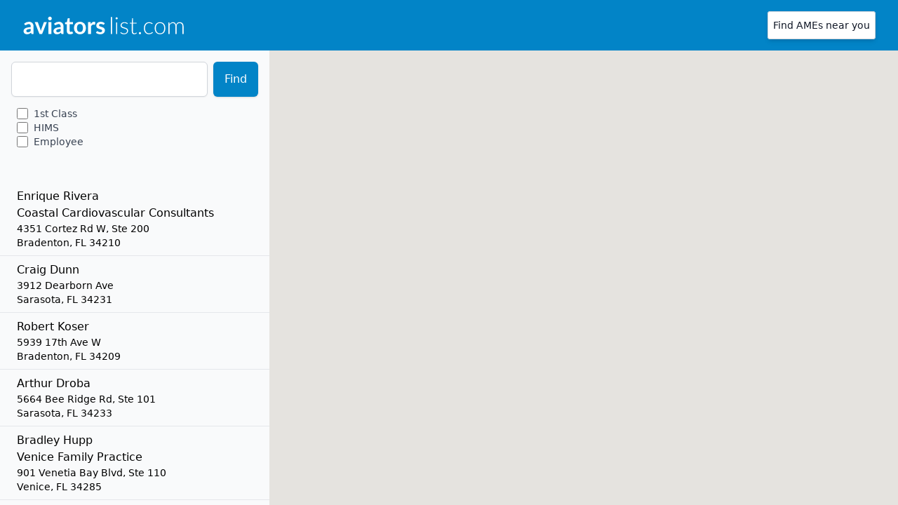

--- FILE ---
content_type: text/html; charset=utf-8
request_url: https://aviatorslist.com/near/sarasota-bradenton-fl/
body_size: 3902
content:
<!doctype html><html><head><meta charset=utf-8><meta name=viewport content="width=device-width,initial-scale=1"><meta name=description content="Need an FAA medical certificate? Found more than 25 examiners in Sarasota/Bradenton, FL. Search for more AMEs nearby using our locator tool."><title>Aviation Medical Examiners near Sarasota/Bradenton, FL - aviatorslist.com</title><link rel=stylesheet type=text/css href=https://aviatorslist.com/css/index.min.521e68e14c1a4c75efb11aa9f67c643ab654ffa25b91209ee4a913b6ed82144f.css><link rel=preload as=image href=/img/logo.min.svg><link rel=preconnect href=https://api.geocod.io><link rel=preconnect href=https://maps.googleapis.com><link rel=preconnect href=https://maps.gstatic.com><link rel=preload as=script href=/search.min.9f33a9fc4f5ddd1f67e499e737e33444e64c8256fe33de1f26c66c4b4bab7208.js><script type=module src=/search.min.9f33a9fc4f5ddd1f67e499e737e33444e64c8256fe33de1f26c66c4b4bab7208.js></script>
<link rel=apple-touch-icon sizes=180x180 href=/apple-touch-icon.png><link rel=icon type=image/png sizes=32x32 href=/favicon-32x32.png><link rel=icon type=image/png sizes=16x16 href=/favicon-16x16.png><link rel=manifest href=/site.webmanifest><link rel=mask-icon href=/safari-pinned-tab.svg color=#5bbad5><meta name=apple-mobile-web-app-title content="aviatorlist.com"><meta name=application-name content="aviatorlist.com"><meta name=msapplication-TileColor content="#3a83c2"><meta name=theme-color content="#ffffff"><meta property="og:image:width" content="1200"><meta property="og:image:height" content="628"><meta property="og:description" content="Need an FAA medical certificate? Found more than 25 examiners in Sarasota/Bradenton, FL. Search for more AMEs nearby using our locator tool."><meta property="og:title" content="Aviation Medical Examiners near Sarasota/Bradenton, FL"><meta property="og:url" content="https://aviatorslist.com/near/sarasota-bradenton-fl/"><meta property="og:image" content="https://aviatorslist.com/img/og.jpg"><link rel=preload as=script href=/p8/a5/script.js><script defer data-domain=aviatorslist.com data-api=/p8/i/event src=/p8/a5/script.js></script></head><body class="bg-gray-50 h-screen flex flex-col"><header class="bg-sky-600 flex-none"><nav class="w-full mx-auto px-4 sm:px-6 lg:px-8" aria-label=Top><div class="w-full py-3 sm:py-4 flex items-cefootnter justify-between border-b border-sky-500 lg:border-none"><div class="flex items-center"><a href=/><img class="h-6 sm:h-10 w-auto" src=/img/logo.min.svg alt=logo></a></div><button type=button href=/ class="rounded bg-white px-2 py-1 text-sm font-semibold sm:text-sm sm:font-medium text-gray-900 shadow-md ring-1 ring-inset ring-gray-300 hover:bg-gray-200">Find AMEs near you</button></div></nav></header><div class="p-4 w-screen mx-auto h-27 bg-blue-100 flex-none sm:hidden"><form action=/search/ class="sm:max-w-lg sm:w-full flex" method=get><div class="min-w-0 flex-1"><label for=zip-search-m class=sr-only>Zip Code</label>
<input id=zip-search-m name=q type=search previous onfocus='this.placeholder=""' onfocusout='this.value.length==0&&(this.placeholder=this.getAttribute("previous"))' class="block w-full border border-gray-300 rounded-md px-5 py-3 text-base text-gray-900 placeholder-gray-500 shadow-sm focus:border-sky-500 focus:ring-sky-500" required></div><div class="ml-2 w-16 h-16 flex-none"><button type=submit formenctype=application/x-www-form-urlencoded class="block w-full rounded-md border border-transparent py-3 bg-sky-600 text-base font-medium text-white shadow hover:bg-sky-700 focus:outline-none focus:ring-2 focus:ring-sky-500 focus:ring-offset-2">Find</button></div></form><fieldset class="flex flex-row"><div class="basis-1/3 relative flex items-start"><div class="flex items-center h-5"><input id=1st-cb-m aria-describedby=1st-class-description name=1st-class type=checkbox class="focus:ring-sky-500 h-4 w-4 text-sky-600 border-gray-300 rounded"></div><div class="ml-2 text-sm"><label for=1st-cb-m class="font-medium text-sm font-light text-gray-700"><span class=ordinal>1st</span>&nbsp;Class</button></label></div></div><div class="basis-1/3 relative flex items-start"><div class="flex items-center h-5"><input id=hims-cb-m aria-describedby=2nd-class-description name=2nd-class type=checkbox class="focus:ring-sky-500 h-4 w-4 text-sky-600 border-gray-300 rounded"></div><div class="ml-2 text-sm"><label for=hims-cb-m class="font-medium text-sm font-light text-gray-700">HIMS</label></div></div><div class="basis-1/3 relative flex items-start"><div class="flex items-center h-5"><input id=ee-cb-m aria-describedby=3rd-class-description name=3rd-class type=checkbox class="focus:ring-sky-500 h-4 w-4 text-sky-600 border-gray-300 rounded"></div><div class="ml-2 text-sm"><label for=ee-cb-m class="font-medium text-sm font-light text-gray-700">Employee</label></div></div></fieldset></div><div class="flex-1 flex flex-row h-[calc(100%_-_5rem)]"><div class="h-full w-96 mx-auto hidden sm:flex flex-col flex-none"><form action=/search/ class="sm:max-w-lg sm:w-full flex px-4 mt-4" method=get><div class="min-w-0 flex-1"><label for=zip-search-d class=sr-only>Zip Code</label>
<input id=zip-search-d name=q type=search previous onfocus='this.placeholder=""' onfocusout='this.value.length==0&&(this.placeholder=this.getAttribute("previous"))' class="block w-full border border-gray-300 rounded-md px-5 py-3 text-base text-gray-900 placeholder-gray-500 shadow-sm focus:border-sky-500 focus:ring-sky-500" required></div><div class="ml-2 w-16 h-16 flex-none"><button type=submit formenctype=application/x-www-form-urlencoded class="block w-full rounded-md border border-transparent py-3 bg-sky-600 text-base font-medium text-white shadow hover:bg-sky-700 focus:outline-none focus:ring-2 focus:ring-sky-500 focus:ring-offset-2">Find</button></div></form><fieldset class="flex flex-row mb-4 px-6"><div class="basis-1/3 flex items-center"><div class="flex items-center h-5"><input id=1st-cb-d aria-describedby=1st-class-description name=1st-class type=checkbox class="focus:ring-sky-500 h-4 w-4 text-sky-600 border-gray-300 rounded"></div><div class="ml-2 text-sm"><label for=1st-cb-d class="font-medium text-sm font-light text-gray-700"><span class=ordinal>1st</span>&nbsp;Class</button></label></div></div><div class="basis-1/3 flex items-center"><div class="flex items-center h-5"><input id=hims-cb-d aria-describedby=2nd-class-description name=2nd-class type=checkbox class="focus:ring-sky-500 h-4 w-4 text-sky-600 border-gray-300 rounded"></div><div class="ml-2 text-sm"><label for=hims-cb-d class="font-medium text-sm font-light text-gray-700">HIMS</label></div></div><div class="basis-1/3 flex items-center"><div class="flex items-center h-5"><input id=ee-cb-d aria-describedby=3rd-class-description name=3rd-class type=checkbox class="focus:ring-sky-500 h-4 w-4 text-sky-600 border-gray-300 rounded"></div><div class="ml-2 text-sm"><label for=ee-cb-d class="font-medium text-sm font-light text-gray-700">Employee</label></div></div><a target=_blank href=/about/types_of_medical_examiners/ class="hidden ml-2 flex items-center px-1.5 border border-gray-400 hover:border-gray-600 rounded-full shadow-sm text-sky-700 bg-transparent hover:bg-gray-200 focus:outline-none focus:ring-2 focus:ring-offset-2 focus:ring-sky-500"><span class=text-sm>?</span></a></fieldset><div class=overflow-y-scroll><div class="flex flex-col items-center"><span id=examiner_count_d class="font-medium text-base mb-6 mt-2 px-4"></span></div><ul id=results2 class="list-none divide-y divide-solid"><li class="px-6 py-2 relative hover:bg-blue-100 snap-start" examiner=ame/us/fl/enrique-rivera/><a class="absolute w-full h-full z-10 top-0 left-0" href=/ame/us/fl/enrique-rivera/><span></span></a><p class="text-md font-medium">Enrique Rivera</p><p class="text-md font-medium">Coastal Cardiovascular Consultants</p><p class=text-sm>4351 Cortez Rd W, Ste 200</p><p class=text-sm>Bradenton, FL 34210</p></li><li class="px-6 py-2 relative hover:bg-blue-100 snap-start" examiner=ame/us/fl/craig-dunn/><a class="absolute w-full h-full z-10 top-0 left-0" href=/ame/us/fl/craig-dunn/><span></span></a><p class="text-md font-medium">Craig Dunn</p><p class="text-md font-medium"></p><p class=text-sm>3912 Dearborn Ave</p><p class=text-sm>Sarasota, FL 34231</p></li><li class="px-6 py-2 relative hover:bg-blue-100 snap-start" examiner=ame/us/fl/robert-koser/><a class="absolute w-full h-full z-10 top-0 left-0" href=/ame/us/fl/robert-koser/><span></span></a><p class="text-md font-medium">Robert Koser</p><p class="text-md font-medium"></p><p class=text-sm>5939 17th Ave W</p><p class=text-sm>Bradenton, FL 34209</p></li><li class="px-6 py-2 relative hover:bg-blue-100 snap-start" examiner=ame/us/fl/arthur-droba/><a class="absolute w-full h-full z-10 top-0 left-0" href=/ame/us/fl/arthur-droba/><span></span></a><p class="text-md font-medium">Arthur Droba</p><p class="text-md font-medium"></p><p class=text-sm>5664 Bee Ridge Rd, Ste 101</p><p class=text-sm>Sarasota, FL 34233</p></li><li class="px-6 py-2 relative hover:bg-blue-100 snap-start" examiner=ame/us/fl/bradley-hupp/><a class="absolute w-full h-full z-10 top-0 left-0" href=/ame/us/fl/bradley-hupp/><span></span></a><p class="text-md font-medium">Bradley Hupp</p><p class="text-md font-medium">Venice Family Practice</p><p class=text-sm>901 Venetia Bay Blvd, Ste 110</p><p class=text-sm>Venice, FL 34285</p></li><li class="px-6 py-2 relative hover:bg-blue-100 snap-start" examiner=ame/us/fl/cheryl-lowry/><a class="absolute w-full h-full z-10 top-0 left-0" href=/ame/us/fl/cheryl-lowry/><span></span></a><p class="text-md font-medium">Cheryl Lowry</p><p class="text-md font-medium">Kinetic Medical Consultants, Llc</p><p class=text-sm>100 2nd Ave N, Ste 300</p><p class=text-sm>Saint Petersburg, FL 33701</p></li><li class="px-6 py-2 relative hover:bg-blue-100 snap-start" examiner=ame/us/fl/brian-pinkston/><a class="absolute w-full h-full z-10 top-0 left-0" href=/ame/us/fl/brian-pinkston/><span></span></a><p class="text-md font-medium">Brian Pinkston</p><p class="text-md font-medium">Kinetic Medical Consultants, Llc</p><p class=text-sm>100 2nd Ave N, Ste 300-3</p><p class=text-sm>Saint Petersburg, FL 33701</p></li><li class="px-6 py-2 relative hover:bg-blue-100 snap-start" examiner=ame/us/fl/christopher-newman/><a class="absolute w-full h-full z-10 top-0 left-0" href=/ame/us/fl/christopher-newman/><span></span></a><p class="text-md font-medium">Christopher Newman</p><p class="text-md font-medium">Christopher Newman, D.O.</p><p class=text-sm>2299 9th Ave N 1B</p><p class=text-sm>Saint Petersburg, FL 33713</p></li><li class="px-6 py-2 relative hover:bg-blue-100 snap-start" examiner=ame/us/fl/jeffrey-wartman/><a class="absolute w-full h-full z-10 top-0 left-0" href=/ame/us/fl/jeffrey-wartman/><span></span></a><p class="text-md font-medium">Jeffrey Wartman</p><p class="text-md font-medium"></p><p class=text-sm>13403 Boyette Rd</p><p class=text-sm>Riverview, FL 33569</p></li><li class="px-6 py-2 relative hover:bg-blue-100 snap-start" examiner=ame/us/fl/edward-kasper/><a class="absolute w-full h-full z-10 top-0 left-0" href=/ame/us/fl/edward-kasper/><span></span></a><p class="text-md font-medium">Edward Kasper</p><p class="text-md font-medium">Aviation Medical Pllc</p><p class=text-sm>7527 Ulmerton Rd</p><p class=text-sm>Largo, FL 33771</p></li><li class="px-6 py-2 relative hover:bg-blue-100 snap-start" examiner=ame/us/fl/richard-johnson/><a class="absolute w-full h-full z-10 top-0 left-0" href=/ame/us/fl/richard-johnson/><span></span></a><p class="text-md font-medium">Richard Johnson</p><p class="text-md font-medium">Lakeside Aviation</p><p class=text-sm>7527 Ulmerton Rd</p><p class=text-sm>Largo, FL 33771</p></li><li class="px-6 py-2 relative hover:bg-blue-100 snap-start" examiner=ame/us/fl/eniola-owi/><a class="absolute w-full h-full z-10 top-0 left-0" href=/ame/us/fl/eniola-owi/><span></span></a><p class="text-md font-medium">Eniola Owi</p><p class="text-md font-medium">Workhealth Occupational Medicine</p><p class=text-sm>607 W Martin Luther King Jr Blvd, Ste 102</p><p class=text-sm>Tampa, FL 33603</p></li><li class="px-6 py-2 relative hover:bg-blue-100 snap-start" examiner=ame/us/fl/thomas-beaman/><a class="absolute w-full h-full z-10 top-0 left-0" href=/ame/us/fl/thomas-beaman/><span></span></a><p class="text-md font-medium">Thomas Beaman</p><p class="text-md font-medium"></p><p class=text-sm>1290 S Missouri Ave, Ste B</p><p class=text-sm>Clearwater, FL 33756</p></li><li class="px-6 py-2 relative hover:bg-blue-100 snap-start" examiner=ame/us/fl/louis-d-rosenfield/><a class="absolute w-full h-full z-10 top-0 left-0" href=/ame/us/fl/louis-d-rosenfield/><span></span></a><p class="text-md font-medium">Louis D Rosenfield</p><p class="text-md font-medium">Cardiology Associates</p><p class=text-sm>2300 Loveland Blvd</p><p class=text-sm>Punta Gorda, FL 33980</p></li><li class="px-6 py-2 relative hover:bg-blue-100 snap-start" examiner=ame/us/fl/joseph-ravid/><a class="absolute w-full h-full z-10 top-0 left-0" href=/ame/us/fl/joseph-ravid/><span></span></a><p class="text-md font-medium">Joseph Ravid</p><p class="text-md font-medium">Gulfview Medical Institute.</p><p class=text-sm>21942 Edgewater Dr</p><p class=text-sm>Port Charlotte, FL 33952</p></li><li class="px-6 py-2 relative hover:bg-blue-100 snap-start" examiner=ame/us/fl/beth-hanrahan/><a class="absolute w-full h-full z-10 top-0 left-0" href=/ame/us/fl/beth-hanrahan/><span></span></a><p class="text-md font-medium">Beth Hanrahan</p><p class="text-md font-medium">Beth Hanrahan, Md, Llc</p><p class=text-sm>1831 N Belcher Rd, Ste G1</p><p class=text-sm>Clearwater, FL 33765</p></li><li class="px-6 py-2 relative hover:bg-blue-100 snap-start" examiner=ame/us/fl/bobby-haley/><a class="absolute w-full h-full z-10 top-0 left-0" href=/ame/us/fl/bobby-haley/><span></span></a><p class="text-md font-medium">Bobby Haley</p><p class="text-md font-medium">Aviation Medicine</p><p class=text-sm>180 Patricia Ave</p><p class=text-sm>Dunedin, FL 34698</p></li><li class="px-6 py-2 relative hover:bg-blue-100 snap-start" examiner=ame/us/fl/joseph-laguna/><a class="absolute w-full h-full z-10 top-0 left-0" href=/ame/us/fl/joseph-laguna/><span></span></a><p class="text-md font-medium">Joseph Laguna</p><p class="text-md font-medium">Joseph A. Laguna, M.D.,P.A.</p><p class=text-sm>2725 Park Dr, Ste 5</p><p class=text-sm>Clearwater, FL 33763</p></li><li class="px-6 py-2 relative hover:bg-blue-100 snap-start" examiner=ame/us/fl/colleen-campbell/><a class="absolute w-full h-full z-10 top-0 left-0" href=/ame/us/fl/colleen-campbell/><span></span></a><p class="text-md font-medium">Colleen Campbell</p><p class="text-md font-medium">Ally Healthcare</p><p class=text-sm>9740 N 56th St, Ste B</p><p class=text-sm>Temple Terrace, FL 33617</p></li><li class="px-6 py-2 relative hover:bg-blue-100 snap-start" examiner=ame/us/fl/colin-beach/><a class="absolute w-full h-full z-10 top-0 left-0" href=/ame/us/fl/colin-beach/><span></span></a><p class="text-md font-medium">Colin Beach</p><p class="text-md font-medium">Family Care At Tampa Palms</p><p class=text-sm>15285 Amberly Dr</p><p class=text-sm>Tampa, FL 33647</p></li><li class="px-6 py-2 relative hover:bg-blue-100 snap-start" examiner=ame/us/fl/thomas-carson/><a class="absolute w-full h-full z-10 top-0 left-0" href=/ame/us/fl/thomas-carson/><span></span></a><p class="text-md font-medium">Thomas Carson</p><p class="text-md font-medium"></p><p class=text-sm>1259 S Pinellas Ave</p><p class=text-sm>Tarpon Springs, FL 34689</p></li><li class="px-6 py-2 relative hover:bg-blue-100 snap-start" examiner=ame/us/fl/sergio-seoane/><a class="absolute w-full h-full z-10 top-0 left-0" href=/ame/us/fl/sergio-seoane/><span></span></a><p class="text-md font-medium">Sergio Seoane</p><p class="text-md font-medium"></p><p class=text-sm>118 Allamanda Dr</p><p class=text-sm>Lakeland, FL 33803</p></li><li class="px-6 py-2 relative hover:bg-blue-100 snap-start" examiner=ame/us/fl/herminio-cuervo/><a class="absolute w-full h-full z-10 top-0 left-0" href=/ame/us/fl/herminio-cuervo/><span></span></a><p class="text-md font-medium">Herminio Cuervo</p><p class="text-md font-medium">Neurodiagnostic Laboratory</p><p class=text-sm>1601 Williamsburg Sq</p><p class=text-sm>Lakeland, FL 33803</p></li><li class="px-6 py-2 relative hover:bg-blue-100 snap-start" examiner=ame/us/fl/richard-maravel/><a class="absolute w-full h-full z-10 top-0 left-0" href=/ame/us/fl/richard-maravel/><span></span></a><p class="text-md font-medium">Richard Maravel</p><p class="text-md font-medium"></p><p class=text-sm>3633 Little Rd, Ste 102</p><p class=text-sm>Trinity, FL 34655</p></li><li class="px-6 py-2 relative hover:bg-blue-100 snap-start" examiner=ame/us/fl/rodney-friend/><a class="absolute w-full h-full z-10 top-0 left-0" href=/ame/us/fl/rodney-friend/><span></span></a><p class="text-md font-medium">Rodney Friend</p><p class="text-md font-medium">Trinity Men'S Health & Occupational Medicine</p><p class=text-sm>7625 Cita Ln, Unit 102</p><p class=text-sm>New Port Richey, FL 34653</p></li></ul></div></div><div class="h-full flex-1 overflow-y-auto snap-y snap-mandatory"><div class="h-full relative"><div class="flex flex-col h-full snap-start"><div id=map class="p-4 flex-1 h-screen"></div><div class="h-32 flex-none sm:hidden"></div></div><div class="py-4 w-full min-h-full absolute -mt-32 snap-start sm:hidden"><div class="flex flex-col items-center"><div class="h-1 w-20 bg-gray-300 rounded-full mb-4"></div><span id=examiner_count_m class="font-medium text-base mb-8"></span></div><ul id=results1 class="list-none divide-y divide-solid"><li class="px-6 py-2 relative hover:bg-blue-100 snap-start" examiner=ame/us/fl/enrique-rivera/><a class="absolute w-full h-full z-10 top-0 left-0" href=/ame/us/fl/enrique-rivera/><span></span></a><p class="text-md font-medium">Enrique Rivera</p><p class="text-md font-medium">Coastal Cardiovascular Consultants</p><p class=text-sm>4351 Cortez Rd W, Ste 200</p><p class=text-sm>Bradenton, FL 34210</p></li><li class="px-6 py-2 relative hover:bg-blue-100 snap-start" examiner=ame/us/fl/craig-dunn/><a class="absolute w-full h-full z-10 top-0 left-0" href=/ame/us/fl/craig-dunn/><span></span></a><p class="text-md font-medium">Craig Dunn</p><p class="text-md font-medium"></p><p class=text-sm>3912 Dearborn Ave</p><p class=text-sm>Sarasota, FL 34231</p></li><li class="px-6 py-2 relative hover:bg-blue-100 snap-start" examiner=ame/us/fl/robert-koser/><a class="absolute w-full h-full z-10 top-0 left-0" href=/ame/us/fl/robert-koser/><span></span></a><p class="text-md font-medium">Robert Koser</p><p class="text-md font-medium"></p><p class=text-sm>5939 17th Ave W</p><p class=text-sm>Bradenton, FL 34209</p></li><li class="px-6 py-2 relative hover:bg-blue-100 snap-start" examiner=ame/us/fl/arthur-droba/><a class="absolute w-full h-full z-10 top-0 left-0" href=/ame/us/fl/arthur-droba/><span></span></a><p class="text-md font-medium">Arthur Droba</p><p class="text-md font-medium"></p><p class=text-sm>5664 Bee Ridge Rd, Ste 101</p><p class=text-sm>Sarasota, FL 34233</p></li><li class="px-6 py-2 relative hover:bg-blue-100 snap-start" examiner=ame/us/fl/bradley-hupp/><a class="absolute w-full h-full z-10 top-0 left-0" href=/ame/us/fl/bradley-hupp/><span></span></a><p class="text-md font-medium">Bradley Hupp</p><p class="text-md font-medium">Venice Family Practice</p><p class=text-sm>901 Venetia Bay Blvd, Ste 110</p><p class=text-sm>Venice, FL 34285</p></li><li class="px-6 py-2 relative hover:bg-blue-100 snap-start" examiner=ame/us/fl/cheryl-lowry/><a class="absolute w-full h-full z-10 top-0 left-0" href=/ame/us/fl/cheryl-lowry/><span></span></a><p class="text-md font-medium">Cheryl Lowry</p><p class="text-md font-medium">Kinetic Medical Consultants, Llc</p><p class=text-sm>100 2nd Ave N, Ste 300</p><p class=text-sm>Saint Petersburg, FL 33701</p></li><li class="px-6 py-2 relative hover:bg-blue-100 snap-start" examiner=ame/us/fl/brian-pinkston/><a class="absolute w-full h-full z-10 top-0 left-0" href=/ame/us/fl/brian-pinkston/><span></span></a><p class="text-md font-medium">Brian Pinkston</p><p class="text-md font-medium">Kinetic Medical Consultants, Llc</p><p class=text-sm>100 2nd Ave N, Ste 300-3</p><p class=text-sm>Saint Petersburg, FL 33701</p></li><li class="px-6 py-2 relative hover:bg-blue-100 snap-start" examiner=ame/us/fl/christopher-newman/><a class="absolute w-full h-full z-10 top-0 left-0" href=/ame/us/fl/christopher-newman/><span></span></a><p class="text-md font-medium">Christopher Newman</p><p class="text-md font-medium">Christopher Newman, D.O.</p><p class=text-sm>2299 9th Ave N 1B</p><p class=text-sm>Saint Petersburg, FL 33713</p></li><li class="px-6 py-2 relative hover:bg-blue-100 snap-start" examiner=ame/us/fl/jeffrey-wartman/><a class="absolute w-full h-full z-10 top-0 left-0" href=/ame/us/fl/jeffrey-wartman/><span></span></a><p class="text-md font-medium">Jeffrey Wartman</p><p class="text-md font-medium"></p><p class=text-sm>13403 Boyette Rd</p><p class=text-sm>Riverview, FL 33569</p></li><li class="px-6 py-2 relative hover:bg-blue-100 snap-start" examiner=ame/us/fl/edward-kasper/><a class="absolute w-full h-full z-10 top-0 left-0" href=/ame/us/fl/edward-kasper/><span></span></a><p class="text-md font-medium">Edward Kasper</p><p class="text-md font-medium">Aviation Medical Pllc</p><p class=text-sm>7527 Ulmerton Rd</p><p class=text-sm>Largo, FL 33771</p></li><li class="px-6 py-2 relative hover:bg-blue-100 snap-start" examiner=ame/us/fl/richard-johnson/><a class="absolute w-full h-full z-10 top-0 left-0" href=/ame/us/fl/richard-johnson/><span></span></a><p class="text-md font-medium">Richard Johnson</p><p class="text-md font-medium">Lakeside Aviation</p><p class=text-sm>7527 Ulmerton Rd</p><p class=text-sm>Largo, FL 33771</p></li><li class="px-6 py-2 relative hover:bg-blue-100 snap-start" examiner=ame/us/fl/eniola-owi/><a class="absolute w-full h-full z-10 top-0 left-0" href=/ame/us/fl/eniola-owi/><span></span></a><p class="text-md font-medium">Eniola Owi</p><p class="text-md font-medium">Workhealth Occupational Medicine</p><p class=text-sm>607 W Martin Luther King Jr Blvd, Ste 102</p><p class=text-sm>Tampa, FL 33603</p></li><li class="px-6 py-2 relative hover:bg-blue-100 snap-start" examiner=ame/us/fl/thomas-beaman/><a class="absolute w-full h-full z-10 top-0 left-0" href=/ame/us/fl/thomas-beaman/><span></span></a><p class="text-md font-medium">Thomas Beaman</p><p class="text-md font-medium"></p><p class=text-sm>1290 S Missouri Ave, Ste B</p><p class=text-sm>Clearwater, FL 33756</p></li><li class="px-6 py-2 relative hover:bg-blue-100 snap-start" examiner=ame/us/fl/louis-d-rosenfield/><a class="absolute w-full h-full z-10 top-0 left-0" href=/ame/us/fl/louis-d-rosenfield/><span></span></a><p class="text-md font-medium">Louis D Rosenfield</p><p class="text-md font-medium">Cardiology Associates</p><p class=text-sm>2300 Loveland Blvd</p><p class=text-sm>Punta Gorda, FL 33980</p></li><li class="px-6 py-2 relative hover:bg-blue-100 snap-start" examiner=ame/us/fl/joseph-ravid/><a class="absolute w-full h-full z-10 top-0 left-0" href=/ame/us/fl/joseph-ravid/><span></span></a><p class="text-md font-medium">Joseph Ravid</p><p class="text-md font-medium">Gulfview Medical Institute.</p><p class=text-sm>21942 Edgewater Dr</p><p class=text-sm>Port Charlotte, FL 33952</p></li><li class="px-6 py-2 relative hover:bg-blue-100 snap-start" examiner=ame/us/fl/beth-hanrahan/><a class="absolute w-full h-full z-10 top-0 left-0" href=/ame/us/fl/beth-hanrahan/><span></span></a><p class="text-md font-medium">Beth Hanrahan</p><p class="text-md font-medium">Beth Hanrahan, Md, Llc</p><p class=text-sm>1831 N Belcher Rd, Ste G1</p><p class=text-sm>Clearwater, FL 33765</p></li><li class="px-6 py-2 relative hover:bg-blue-100 snap-start" examiner=ame/us/fl/bobby-haley/><a class="absolute w-full h-full z-10 top-0 left-0" href=/ame/us/fl/bobby-haley/><span></span></a><p class="text-md font-medium">Bobby Haley</p><p class="text-md font-medium">Aviation Medicine</p><p class=text-sm>180 Patricia Ave</p><p class=text-sm>Dunedin, FL 34698</p></li><li class="px-6 py-2 relative hover:bg-blue-100 snap-start" examiner=ame/us/fl/joseph-laguna/><a class="absolute w-full h-full z-10 top-0 left-0" href=/ame/us/fl/joseph-laguna/><span></span></a><p class="text-md font-medium">Joseph Laguna</p><p class="text-md font-medium">Joseph A. Laguna, M.D.,P.A.</p><p class=text-sm>2725 Park Dr, Ste 5</p><p class=text-sm>Clearwater, FL 33763</p></li><li class="px-6 py-2 relative hover:bg-blue-100 snap-start" examiner=ame/us/fl/colleen-campbell/><a class="absolute w-full h-full z-10 top-0 left-0" href=/ame/us/fl/colleen-campbell/><span></span></a><p class="text-md font-medium">Colleen Campbell</p><p class="text-md font-medium">Ally Healthcare</p><p class=text-sm>9740 N 56th St, Ste B</p><p class=text-sm>Temple Terrace, FL 33617</p></li><li class="px-6 py-2 relative hover:bg-blue-100 snap-start" examiner=ame/us/fl/colin-beach/><a class="absolute w-full h-full z-10 top-0 left-0" href=/ame/us/fl/colin-beach/><span></span></a><p class="text-md font-medium">Colin Beach</p><p class="text-md font-medium">Family Care At Tampa Palms</p><p class=text-sm>15285 Amberly Dr</p><p class=text-sm>Tampa, FL 33647</p></li><li class="px-6 py-2 relative hover:bg-blue-100 snap-start" examiner=ame/us/fl/thomas-carson/><a class="absolute w-full h-full z-10 top-0 left-0" href=/ame/us/fl/thomas-carson/><span></span></a><p class="text-md font-medium">Thomas Carson</p><p class="text-md font-medium"></p><p class=text-sm>1259 S Pinellas Ave</p><p class=text-sm>Tarpon Springs, FL 34689</p></li><li class="px-6 py-2 relative hover:bg-blue-100 snap-start" examiner=ame/us/fl/sergio-seoane/><a class="absolute w-full h-full z-10 top-0 left-0" href=/ame/us/fl/sergio-seoane/><span></span></a><p class="text-md font-medium">Sergio Seoane</p><p class="text-md font-medium"></p><p class=text-sm>118 Allamanda Dr</p><p class=text-sm>Lakeland, FL 33803</p></li><li class="px-6 py-2 relative hover:bg-blue-100 snap-start" examiner=ame/us/fl/herminio-cuervo/><a class="absolute w-full h-full z-10 top-0 left-0" href=/ame/us/fl/herminio-cuervo/><span></span></a><p class="text-md font-medium">Herminio Cuervo</p><p class="text-md font-medium">Neurodiagnostic Laboratory</p><p class=text-sm>1601 Williamsburg Sq</p><p class=text-sm>Lakeland, FL 33803</p></li><li class="px-6 py-2 relative hover:bg-blue-100 snap-start" examiner=ame/us/fl/richard-maravel/><a class="absolute w-full h-full z-10 top-0 left-0" href=/ame/us/fl/richard-maravel/><span></span></a><p class="text-md font-medium">Richard Maravel</p><p class="text-md font-medium"></p><p class=text-sm>3633 Little Rd, Ste 102</p><p class=text-sm>Trinity, FL 34655</p></li><li class="px-6 py-2 relative hover:bg-blue-100 snap-start" examiner=ame/us/fl/rodney-friend/><a class="absolute w-full h-full z-10 top-0 left-0" href=/ame/us/fl/rodney-friend/><span></span></a><p class="text-md font-medium">Rodney Friend</p><p class="text-md font-medium">Trinity Men'S Health & Occupational Medicine</p><p class=text-sm>7625 Cita Ln, Unit 102</p><p class=text-sm>New Port Richey, FL 34653</p></li></ul></div></div></div></div><script src="https://maps.googleapis.com/maps/api/js?key=AIzaSyBdDdQyrQsdUqfPtHVY07CMfF79WB105Rw&libraries=geometry&callback=initMap&v=weekly" defer></script><!-- Cloudflare Pages Analytics --><script defer src='https://static.cloudflareinsights.com/beacon.min.js' data-cf-beacon='{"token": "932f4e57895240a4a8e1187644b90f77"}'></script><!-- Cloudflare Pages Analytics --><script defer src="https://static.cloudflareinsights.com/beacon.min.js/vcd15cbe7772f49c399c6a5babf22c1241717689176015" integrity="sha512-ZpsOmlRQV6y907TI0dKBHq9Md29nnaEIPlkf84rnaERnq6zvWvPUqr2ft8M1aS28oN72PdrCzSjY4U6VaAw1EQ==" data-cf-beacon='{"version":"2024.11.0","token":"0dfeece723ad48b09fcc1ee1155f704e","r":1,"server_timing":{"name":{"cfCacheStatus":true,"cfEdge":true,"cfExtPri":true,"cfL4":true,"cfOrigin":true,"cfSpeedBrain":true},"location_startswith":null}}' crossorigin="anonymous"></script>
</body></html>

--- FILE ---
content_type: application/javascript
request_url: https://aviatorslist.com/search.min.9f33a9fc4f5ddd1f67e499e737e33444e64c8256fe33de1f26c66c4b4bab7208.js
body_size: 25642
content:
(()=>{var n,C,G,e=(e,t)=>()=>(t||e((t={exports:{}}).exports,t),t.exports),Os=e((e,t)=>{function n(){this.__data__=[],this.size=0}t.exports=n}),le=e((e,t)=>{function n(e,t){return e===t||e!==e&&t!==t}t.exports=n}),y=e((e,t)=>{var n=le();function s(e,t){for(var s=e.length;s--;)if(n(e[s][0],t))return s;return-1}t.exports=s}),_s=e((e,t)=>{var n=y(),s=Array.prototype,o=s.splice;function i(e){var i,t=this.__data__,s=n(t,e);return!(s<0)&&(i=t.length-1,s==i?t.pop():o.call(t,s,1),--this.size,!0)}t.exports=i}),bs=e((e,t)=>{var n=y();function s(e){var t=this.__data__,s=n(t,e);return s<0?void 0:t[s][1]}t.exports=s}),ps=e((e,t)=>{var n=y();function s(e){return n(this.__data__,e)>-1}t.exports=s}),ms=e((e,t)=>{var n=y();function s(e,t){var s=this.__data__,o=n(s,e);return o<0?(++this.size,s.push([e,t])):s[o][1]=t,this}t.exports=s}),b=e((e,t)=>{var s=Os(),o=_s(),i=bs(),a=ps(),r=ms();function n(e){var t,n=-1,s=e==null?0:e.length;for(this.clear();++n<s;)t=e[n],this.set(t[0],t[1])}n.prototype.clear=s,n.prototype.delete=o,n.prototype.get=i,n.prototype.has=a,n.prototype.set=r,t.exports=n}),hs=e((e,t)=>{var n=b();function s(){this.__data__=new n,this.size=0}t.exports=s}),us=e((e,t)=>{function n(e){var t=this.__data__,n=t.delete(e);return this.size=t.size,n}t.exports=n}),ds=e((e,t)=>{function n(e){return this.__data__.get(e)}t.exports=n}),cs=e((e,t)=>{function n(e){return this.__data__.has(e)}t.exports=n}),te=e((e,t)=>{var n=typeof global=="object"&&global&&global.Object===Object&&global;t.exports=n}),i=e((e,t)=>{var n=te(),s=typeof self=="object"&&self&&self.Object===Object&&self,o=n||s||Function("return this")();t.exports=o}),p=e((e,t)=>{var n=i(),s=n.Symbol;t.exports=s}),es=e((e,t)=>{var s=p(),o=Object.prototype,i=o.hasOwnProperty,a=o.toString,n=s?s.toStringTag:void 0;function r(e){var t,s,o=i.call(e,n),r=e[n];try{e[n]=void 0,t=!0}catch{}return s=a.call(e),t&&(o?e[n]=r:delete e[n]),s}t.exports=r}),Xn=e((e,t)=>{var n=Object.prototype,s=n.toString;function o(e){return s.call(e)}t.exports=o}),l=e((e,t)=>{var n=p(),o=es(),i=Xn(),a="[object Null]",r="[object Undefined]",s=n?n.toStringTag:void 0;function c(e){return e==null?e===void 0?r:a:s&&s in Object(e)?o(e):i(e)}t.exports=c}),_=e((e,t)=>{function n(e){var t=typeof e;return e!=null&&(t=="object"||t=="function")}t.exports=n}),B=e((e,t)=>{var n=l(),s=_(),o="[object AsyncFunction]",i="[object Function]",a="[object GeneratorFunction]",r="[object Proxy]";function c(e){if(!s(e))return!1;var t=n(e);return t==i||t==a||t==o||t==r}t.exports=c}),Gn=e((e,t)=>{var n=i(),s=n["__core-js_shared__"];t.exports=s}),qn=e((e,t)=>{var n=Gn(),s=function(){var e=/[^.]+$/.exec(n&&n.keys&&n.keys.IE_PROTO||"");return e?"Symbol(src)_1."+e:""}();function o(e){return!!s&&s in e}t.exports=o}),X=e((e,t)=>{var n=Function.prototype,s=n.toString;function o(e){if(e!=null){try{return s.call(e)}catch{}try{return e+""}catch{}}return""}t.exports=o}),Kn=e((e,t)=>{var n=B(),s=qn(),o=_(),i=X(),a=/[\\^$.*+?()[\]{}|]/g,r=/^\[object .+?Constructor\]$/,c=Function.prototype,l=Object.prototype,d=c.toString,u=l.hasOwnProperty,h=RegExp("^"+d.call(u).replace(a,"\\$&").replace(/hasOwnProperty|(function).*?(?=\\\()| for .+?(?=\\\])/g,"$1.*?")+"$");function m(e){if(!o(e)||s(e))return!1;var t=n(e)?h:r;return t.test(i(e))}t.exports=m}),Bn=e((e,t)=>{function n(e,t){return e?.[t]}t.exports=n}),r=e((e,t)=>{var n=Kn(),s=Bn();function o(e,t){var o=s(e,t);return n(o)?o:void 0}t.exports=o}),k=e((e,t)=>{var n=r(),s=i(),o=n(s,"Map");t.exports=o}),v=e((e,t)=>{var n=r(),s=n(Object,"create");t.exports=s}),In=e((e,t)=>{var n=v();function s(){this.__data__=n?n(null):{},this.size=0}t.exports=s}),Rn=e((e,t)=>{function n(e){var t=this.has(e)&&delete this.__data__[e];return this.size-=t?1:0,t}t.exports=n}),Ln=e((e,t)=>{var n=v(),s="__lodash_hash_undefined__",o=Object.prototype,i=o.hasOwnProperty;function a(e){var o,t=this.__data__;return n?(o=t[e],o===s?void 0:o):i.call(t,e)?t[e]:void 0}t.exports=a}),kn=e((e,t)=>{var n=v(),s=Object.prototype,o=s.hasOwnProperty;function i(e){var t=this.__data__;return n?t[e]!==void 0:o.call(t,e)}t.exports=i}),_n=e((e,t)=>{var n=v(),s="__lodash_hash_undefined__";function o(e,t){var o=this.__data__;return this.size+=this.has(e)?0:1,o[e]=n&&t===void 0?s:t,this}t.exports=o}),bn=e((e,t)=>{var s=In(),o=Rn(),i=Ln(),a=kn(),r=_n();function n(e){var t,n=-1,s=e==null?0:e.length;for(this.clear();++n<s;)t=e[n],this.set(t[0],t[1])}n.prototype.clear=s,n.prototype.delete=o,n.prototype.get=i,n.prototype.has=a,n.prototype.set=r,t.exports=n}),fn=e((e,t)=>{var n=bn(),s=b(),o=k();function i(){this.size=0,this.__data__={hash:new n,map:new(o||s),string:new n}}t.exports=i}),hn=e((e,t)=>{function n(e){var t=typeof e;return t=="string"||t=="number"||t=="symbol"||t=="boolean"?e!=="__proto__":e===null}t.exports=n}),g=e((e,t)=>{var n=hn();function s(e,t){var s=e.__data__;return n(t)?s[typeof t=="string"?"string":"hash"]:s.map}t.exports=s}),un=e((e,t)=>{var n=g();function s(e){var t=n(this,e).delete(e);return this.size-=t?1:0,t}t.exports=s}),dn=e((e,t)=>{var n=g();function s(e){return n(this,e).get(e)}t.exports=s}),ln=e((e,t)=>{var n=g();function s(e){return n(this,e).has(e)}t.exports=s}),cn=e((e,t)=>{var n=g();function s(e,t){var s=n(this,e),o=s.size;return s.set(e,t),this.size+=s.size==o?0:1,this}t.exports=s}),V=e((e,t)=>{var s=fn(),o=un(),i=dn(),a=ln(),r=cn();function n(e){var t,n=-1,s=e==null?0:e.length;for(this.clear();++n<s;)t=e[n],this.set(t[0],t[1])}n.prototype.clear=s,n.prototype.delete=o,n.prototype.get=i,n.prototype.has=a,n.prototype.set=r,t.exports=n}),rn=e((e,t)=>{var n=b(),s=k(),o=V(),i=200;function a(e,t){var r,a=this.__data__;if(a instanceof n){if(r=a.__data__,!s||r.length<i-1)return r.push([e,t]),this.size=++a.size,this;a=this.__data__=new o(r)}return a.set(e,t),this.size=a.size,this}t.exports=a}),Zt=e((e,t)=>{var s=b(),o=hs(),i=us(),a=ds(),r=cs(),c=rn();function n(e){var t=this.__data__=new s(e);this.size=t.size}n.prototype.clear=o,n.prototype.delete=i,n.prototype.get=a,n.prototype.has=r,n.prototype.set=c,t.exports=n}),Qt=e((e,t)=>{var n="__lodash_hash_undefined__";function s(e){return this.__data__.set(e,n),this}t.exports=s}),Gt=e((e,t)=>{function n(e){return this.__data__.has(e)}t.exports=n}),qt=e((e,t)=>{var s=V(),o=Qt(),i=Gt();function n(e){var t=-1,n=e==null?0:e.length;for(this.__data__=new s;++t<n;)this.add(e[t])}n.prototype.add=n.prototype.push=o,n.prototype.has=i,t.exports=n}),be=e((e,t)=>{function n(e,t){for(var n=-1,s=e==null?0:e.length;++n<s;)if(t(e[n],n,e))return!0;return!1}t.exports=n}),Ut=e((e,t)=>{function n(e,t){return e.has(t)}t.exports=n}),M=e((e,t)=>{var n=qt(),s=be(),o=Ut(),i=1,a=2;function r(e,t,r,c,l,d){var u,m,g,v,j,y=r&i,p=e.length,_=t.length;if(p!=_&&!(y&&_>p))return!1;if(g=d.get(e),v=d.get(t),g&&v)return g==t&&v==e;var h=-1,f=!0,b=r&a?new n:void 0;for(d.set(e,t),d.set(t,e);++h<p;){if(u=e[h],m=t[h],c&&(j=y?c(m,u,h,t,e,d):c(u,m,h,e,t,d)),j!==void 0){if(j)continue;f=!1;break}if(b){if(!s(t,function(e,t){if(!o(b,t)&&(u===e||l(u,e,r,c,d)))return b.push(t)})){f=!1;break}}else if(u!==m&&!l(u,m,r,c,d)){f=!1;break}}return d.delete(e),d.delete(t),f}t.exports=r}),Rt=e((e,t)=>{var n=i(),s=n.Uint8Array;t.exports=s}),Lt=e((e,t)=>{function n(e){var n=-1,t=Array(e.size);return e.forEach(function(e,s){t[++n]=[s,e]}),t}t.exports=n}),Nt=e((e,t)=>{function n(e){var n=-1,t=Array(e.size);return e.forEach(function(e){t[++n]=e}),t}t.exports=n}),Tt=e((e,t)=>{var s=p(),o=Rt(),O=le(),w=M(),h=Lt(),g=Nt(),c=1,l=2,d="[object Boolean]",u="[object Date]",a="[object Error]",m="[object Map]",f="[object Number]",r="[object RegExp]",v="[object Set]",b="[object String]",j="[object Symbol]",y="[object ArrayBuffer]",_="[object DataView]",i=s?s.prototype:void 0,n=i?i.valueOf:void 0;function x(e,t,s,i,p,x,C){switch(s){case _:if(e.byteLength!=t.byteLength||e.byteOffset!=t.byteOffset)return!1;e=e.buffer,t=t.buffer;case y:return e.byteLength==t.byteLength&&!!x(new o(e),new o(t));case d:case u:case f:return O(+e,+t);case a:return e.name==t.name&&e.message==t.message;case r:case b:return e==t+"";case m:var k,A,S,E=h;case v:return A=i&c,E||(E=g),!(e.size!=t.size&&!A)&&(k=C.get(e),k?k==t:(i|=l,C.set(e,t),S=w(E(e),E(t),i,p,x,C),C.delete(e),S));case j:if(n)return n.call(e)==n.call(t)}return!1}t.exports=x}),Ft=e((e,t)=>{function n(e,t){for(var n=-1,s=t.length,o=e.length;++n<s;)e[o+n]=t[n];return e}t.exports=n}),u=e((e,t)=>{var n=Array.isArray;t.exports=n}),Mt=e((e,t)=>{var n=Ft(),s=u();function o(e,t,o){var i=t(e);return s(e)?i:n(i,o(e))}t.exports=o}),St=e((e,t)=>{function n(e,t){for(var s,n=-1,i=e==null?0:e.length,a=0,o=[];++n<i;)s=e[n],t(s,n,e)&&(o[a++]=s);return o}t.exports=n}),At=e((e,t)=>{function n(){return[]}t.exports=n}),bt=e((e,t)=>{var s=St(),o=At(),i=Object.prototype,a=i.propertyIsEnumerable,n=Object.getOwnPropertySymbols,r=n?function(e){return e==null?[]:(e=Object(e),s(n(e),function(t){return a.call(e,t)}))}:o;t.exports=r}),dt=e((e,t)=>{function n(e,t){for(var n=-1,s=Array(e);++n<e;)s[n]=t(n);return s}t.exports=n}),c=e((e,t)=>{function n(e){return e!=null&&typeof e=="object"}t.exports=n}),lt=e((e,t)=>{var n=l(),s=c(),o="[object Arguments]";function i(e){return s(e)&&n(e)==o}t.exports=i}),tt=e((e,t)=>{var n=lt(),o=c(),s=Object.prototype,i=s.hasOwnProperty,a=s.propertyIsEnumerable,r=n(function(){return arguments}())?n:function(e){return o(e)&&i.call(e,"callee")&&!a.call(e,"callee")};t.exports=r}),qe=e((e,t)=>{function n(){return!1}t.exports=n}),he=e((e,t)=>{var a=i(),r=qe(),n=typeof e=="object"&&e&&!e.nodeType&&e,s=n&&typeof t=="object"&&t&&!t.nodeType&&t,c=s&&s.exports===n,o=c?a.Buffer:void 0,l=o?o.isBuffer:void 0,d=l||r;t.exports=d}),$e=e((e,t)=>{var n=9007199254740991,s=/^(?:0|[1-9]\d*)$/;function o(e,t){var o=typeof e;return t=t??n,!!t&&(o=="number"||o!="symbol"&&s.test(e))&&e>-1&&e%1==0&&e<t}t.exports=o}),fe=e((e,t)=>{var n=9007199254740991;function s(e){return typeof e=="number"&&e>-1&&e%1==0&&e<=n}t.exports=s}),Ce=e((e,t)=>{var M=l(),F=fe(),b=c(),i="[object Arguments]",a="[object Array]",r="[object Boolean]",d="[object Date]",u="[object Error]",h="[object Function]",m="[object Map]",f="[object Number]",p="[object Object]",g="[object RegExp]",T="[object Set]",s="[object String]",O="[object WeakMap]",y="[object ArrayBuffer]",_="[object DataView]",w="[object Float32Array]",j="[object Float64Array]",x="[object Int8Array]",C="[object Int16Array]",E="[object Int32Array]",k="[object Uint8Array]",A="[object Uint8ClampedArray]",S="[object Uint16Array]",o="[object Uint32Array]",n={};n[w]=n[j]=n[x]=n[C]=n[E]=n[k]=n[A]=n[S]=n[o]=!0,n[i]=n[a]=n[y]=n[r]=n[_]=n[d]=n[u]=n[h]=n[m]=n[f]=n[p]=n[g]=n[T]=n[s]=n[O]=!1;function v(e){return b(e)&&F(e.length)&&!!n[M(e)]}t.exports=v}),xe=e((e,t)=>{function n(e){return function(t){return e(t)}}t.exports=n}),Kt=e((e,t)=>{var i=te(),o=typeof e=="object"&&e&&!e.nodeType&&e,n=o&&typeof t=="object"&&t&&!t.nodeType&&t,a=n&&n.exports===o,s=a&&i.process,r=function(){try{var e=n&&n.require&&n.require("util").types;return e||s&&s.binding&&s.binding("util")}catch{}}();t.exports=r}),D=e((e,t)=>{var o=Ce(),i=xe(),n=Kt(),s=n&&n.isTypedArray,a=s?i(s):o;t.exports=a}),je=e((e,t)=>{var n=dt(),s=tt(),o=u(),i=he(),a=$e(),r=D(),c=Object.prototype,l=c.hasOwnProperty;function d(e,t){var c,d=o(e),u=!d&&s(e),h=!d&&!u&&i(e),f=!d&&!u&&!h&&r(e),p=d||u||h||f,m=p?n(e.length,String):[],g=m.length;for(c in e)(t||l.call(e,c))&&!(p&&(c=="length"||h&&(c=="offset"||c=="parent")||f&&(c=="buffer"||c=="byteLength"||c=="byteOffset")||a(c,g)))&&m.push(c);return m}t.exports=d}),ye=e((e,t)=>{var n=Object.prototype;function s(e){var t=e&&e.constructor,s=typeof t=="function"&&t.prototype||n;return e===s}t.exports=s}),_e=e((e,t)=>{function n(e,t){return function(n){return e(t(n))}}t.exports=n}),we=e((e,t)=>{var n=_e(),s=n(Object.keys,Object);t.exports=s}),Oe=e((e,t)=>{var n=ye(),s=we(),o=Object.prototype,i=o.hasOwnProperty;function a(e){if(!n(e))return s(e);var t,o=[];for(t in Object(e))i.call(e,t)&&t!="constructor"&&o.push(t);return o}t.exports=a}),ge=e((e,t)=>{var n=B(),s=fe();function o(e){return e!=null&&s(e.length)&&!n(e)}t.exports=o}),pe=e((e,t)=>{var n=je(),s=Oe(),o=ge();function i(e){return o(e)?n(e):s(e)}t.exports=i}),Ee=e((e,t)=>{var n=Mt(),s=bt(),o=pe();function i(e){return n(e,o,s)}t.exports=i}),ke=e((e,t)=>{var n=Ee(),s=1,o=Object.prototype,i=o.hasOwnProperty;function a(e,t,o,a,r,c){var l,d,u,h,m,f,p,g,b,j,y,v=o&s,w=n(e),_=w.length,x=n(t),O=x.length;if(_!=O&&!v)return!1;for(p=_;p--;)if(l=w[p],!(v?l in t:i.call(t,l)))return!1;if(j=c.get(e),b=c.get(t),j&&b)return j==t&&b==e;d=!0,c.set(e,t),c.set(t,e);for(g=v;++p<_;){if(l=w[p],f=e[l],m=t[l],a&&(y=v?a(m,f,l,t,e,c):a(f,m,l,e,t,c)),!(y===void 0?f===m||r(f,m,o,a,c):y)){d=!1;break}g||(g=l=="constructor")}return d&&!g&&(h=e.constructor,u=t.constructor,h!=u&&"constructor"in e&&"constructor"in t&&!(typeof h=="function"&&h instanceof h&&typeof u=="function"&&u instanceof u)&&(d=!1)),c.delete(e),c.delete(t),d}t.exports=a}),Ae=e((e,t)=>{var n=r(),s=i(),o=n(s,"DataView");t.exports=o}),Se=e((e,t)=>{var n=r(),s=i(),o=n(s,"Promise");t.exports=o}),Me=e((e,t)=>{var n=r(),s=i(),o=n(s,"Set");t.exports=o}),Fe=e((e,t)=>{var n=r(),s=i(),o=n(s,"WeakMap");t.exports=o}),Te=e((e,t)=>{var o=Ae(),i=k(),a=Se(),r=Me(),c=Fe(),p=l(),s=X(),f="[object Map]",g="[object Object]",u="[object Promise]",h="[object Set]",m="[object WeakMap]",d="[object DataView]",v=s(o),b=s(i),j=s(a),y=s(r),_=s(c),n=p;(o&&n(new o(new ArrayBuffer(1)))!=d||i&&n(new i)!=f||a&&n(a.resolve())!=u||r&&n(new r)!=h||c&&n(new c)!=m)&&(n=function(e){var t=p(e),n=t==g?e.constructor:void 0,o=n?s(n):"";if(o)switch(o){case v:return d;case b:return f;case j:return u;case y:return h;case _:return m}return t}),t.exports=n}),ze=e((e,t)=>{var s=Zt(),p=M(),f=Tt(),d=ke(),i=Te(),a=u(),r=he(),h=D(),m=1,o="[object Arguments]",c="[object Array]",n="[object Object]",g=Object.prototype,l=g.hasOwnProperty;function v(e,t,u,g,v,b){var x,C,E,k,_=a(e),A=a(t),j=_?c:i(e),y=A?c:i(t),j=j==o?n:j,y=y==o?n:y,w=j==n,S=y==n,O=j==y;if(O&&r(e)){if(!r(t))return!1;_=!0,w=!1}return O&&!w?(b||(b=new s),_||h(e)?p(e,t,u,g,v,b):f(e,t,j,u,g,v,b)):!(u&m)&&(x=w&&l.call(e,"__wrapped__"),C=S&&l.call(t,"__wrapped__"),x||C)?(E=x?e.value():e,k=C?t.value():t,b||(b=new s),v(E,k,u,g,b)):!!O&&(b||(b=new s),d(e,t,u,g,v,b))}t.exports=v}),De=e((e,t)=>{var o=ze(),n=c();function s(e,t,i,a,r){return e===t||(e==null||t==null||!n(e)&&!n(t)?e!==e&&t!==t:o(e,t,i,a,s,r))}t.exports=s}),Ne=e((e,t)=>{var n=De();function s(e,t){return n(e,t)}t.exports=s}),Le=e((e,t)=>{function n(e,t,n,s){for(var i=e.length,o=n+(s?1:-1);s?o--:++o<i;)if(t(e[o],o,e))return o;return-1}t.exports=n}),Re=e((e,t)=>{function n(e){return e!==e}t.exports=n}),Pe=e((e,t)=>{function n(e,t,n){for(var s=n-1,o=e.length;++s<o;)if(e[s]===t)return s;return-1}t.exports=n}),He=e((e,t)=>{var n=Le(),s=Re(),o=Pe();function i(e,t,i){return t===t?o(e,t,i):n(e,s,i)}t.exports=i}),Ie=e((e,t)=>{var n=l(),s=u(),o=c(),i="[object String]";function a(e){return typeof e=="string"||!s(e)&&o(e)&&n(e)==i}t.exports=a}),Be=e((e,t)=>{var n=/\s/;function s(e){for(var t=e.length;t--&&n.test(e.charAt(t)););return t}t.exports=s}),Ve=e((e,t)=>{var n=Be(),s=/^\s+/;function o(e){return e&&e.slice(0,n(e)+1).replace(s,"")}t.exports=o}),me=e((e,t)=>{var n=l(),s=c(),o="[object Symbol]";function i(e){return typeof e=="symbol"||s(e)&&n(e)==o}t.exports=i}),We=e((e,t)=>{var o=Ve(),n=_(),i=me(),s=0/0,a=/^[-+]0x[0-9a-f]+$/i,r=/^0b[01]+$/i,c=/^0o[0-7]+$/i,l=parseInt;function d(e){if(typeof e=="number")return e;if(i(e))return s;if(n(e)){var d,t=typeof e.valueOf=="function"?e.valueOf():e;e=n(t)?t+"":t}return typeof e!="string"?e===0?e:+e:(e=o(e),d=r.test(e),d||c.test(e)?l(e.slice(2),d?2:8):a.test(e)?s:+e)}t.exports=d}),Ue=e((e,t)=>{var s=We(),n=1/0,o=17976931348623157e292;function i(e){if(!e)return e===0?e:0;if(e=s(e),e===n||e===-n){var t=e<0?-1:1;return t*o}return e===e?e:0}t.exports=i}),Ke=e((e,t)=>{var n=Ue();function s(e){var t=n(e),s=t%1;return t===t?s?t-s:t:0}t.exports=s}),ue=e((e,t)=>{function n(e,t){for(var n=-1,s=e==null?0:e.length,o=Array(s);++n<s;)o[n]=t(e[n],n,e);return o}t.exports=n}),Ye=e((e,t)=>{var n=ue();function s(e,t){return n(t,function(t){return e[t]})}t.exports=s}),Ge=e((e,t)=>{var n=Ye(),s=pe();function o(e){return e==null?[]:n(e,s(e))}t.exports=o}),Xe=e((e,t)=>{var n=He(),s=ge(),o=Ie(),i=Ke(),a=Ge(),r=Math.max;function c(e,t,c,l){e=s(e)?e:a(e),c=c&&!l?i(c):0;var d=e.length;return c<0&&(c=r(d+c,0)),o(e)?c<=d&&e.indexOf(t,c)>-1:!!d&&n(e,t,c)>-1}t.exports=c}),Qe=e((e,t)=>{function n(e,t,n,s){var o=-1,i=e==null?0:e.length;for(s&&i&&(n=e[++o]);++o<i;)n=t(n,e[o],o,e);return n}t.exports=n}),Ze=e((e,t)=>{function n(e){return function(t){return e?.[t]}}t.exports=n}),Je=e((e,t)=>{var n=Ze(),s={\u00C0:"A",\u00C1:"A",\u00C2:"A",\u00C3:"A",\u00C4:"A",\u00C5:"A",\u00E0:"a",\u00E1:"a",\u00E2:"a",\u00E3:"a",\u00E4:"a",\u00E5:"a",\u00C7:"C",\u00E7:"c",\u00D0:"D",\u00F0:"d",\u00C8:"E",\u00C9:"E",\u00CA:"E",\u00CB:"E",\u00E8:"e",\u00E9:"e",\u00EA:"e",\u00EB:"e",\u00CC:"I",\u00CD:"I",\u00CE:"I",\u00CF:"I",\u00EC:"i",\u00ED:"i",\u00EE:"i",\u00EF:"i",\u00D1:"N",\u00F1:"n",\u00D2:"O",\u00D3:"O",\u00D4:"O",\u00D5:"O",\u00D6:"O",\u00D8:"O",\u00F2:"o",\u00F3:"o",\u00F4:"o",\u00F5:"o",\u00F6:"o",\u00F8:"o",\u00D9:"U",\u00DA:"U",\u00DB:"U",\u00DC:"U",\u00F9:"u",\u00FA:"u",\u00FB:"u",\u00FC:"u",\u00DD:"Y",\u00FD:"y",\u00FF:"y",\u00C6:"Ae",\u00E6:"ae",\u00DE:"Th",\u00FE:"th",\u00DF:"ss",\u0100:"A",\u0102:"A",\u0104:"A",\u0101:"a",\u0103:"a",\u0105:"a",\u0106:"C",\u0108:"C",\u010A:"C",\u010C:"C",\u0107:"c",\u0109:"c",\u010B:"c",\u010D:"c",\u010E:"D",\u0110:"D",\u010F:"d",\u0111:"d",\u0112:"E",\u0114:"E",\u0116:"E",\u0118:"E",\u011A:"E",\u0113:"e",\u0115:"e",\u0117:"e",\u0119:"e",\u011B:"e",\u011C:"G",\u011E:"G",\u0120:"G",\u0122:"G",\u011D:"g",\u011F:"g",\u0121:"g",\u0123:"g",\u0124:"H",\u0126:"H",\u0125:"h",\u0127:"h",\u0128:"I",\u012A:"I",\u012C:"I",\u012E:"I",\u0130:"I",\u0129:"i",\u012B:"i",\u012D:"i",\u012F:"i",\u0131:"i",\u0134:"J",\u0135:"j",\u0136:"K",\u0137:"k",\u0138:"k",\u0139:"L",\u013B:"L",\u013D:"L",\u013F:"L",\u0141:"L",\u013A:"l",\u013C:"l",\u013E:"l",\u0140:"l",\u0142:"l",\u0143:"N",\u0145:"N",\u0147:"N",\u014A:"N",\u0144:"n",\u0146:"n",\u0148:"n",\u014B:"n",\u014C:"O",\u014E:"O",\u0150:"O",\u014D:"o",\u014F:"o",\u0151:"o",\u0154:"R",\u0156:"R",\u0158:"R",\u0155:"r",\u0157:"r",\u0159:"r",\u015A:"S",\u015C:"S",\u015E:"S",\u0160:"S",\u015B:"s",\u015D:"s",\u015F:"s",\u0161:"s",\u0162:"T",\u0164:"T",\u0166:"T",\u0163:"t",\u0165:"t",\u0167:"t",\u0168:"U",\u016A:"U",\u016C:"U",\u016E:"U",\u0170:"U",\u0172:"U",\u0169:"u",\u016B:"u",\u016D:"u",\u016F:"u",\u0171:"u",\u0173:"u",\u0174:"W",\u0175:"w",\u0176:"Y",\u0177:"y",\u0178:"Y",\u0179:"Z",\u017B:"Z",\u017D:"Z",\u017A:"z",\u017C:"z",\u017E:"z",\u0132:"IJ",\u0133:"ij",\u0152:"Oe",\u0153:"oe",\u0149:"'n",\u017F:"s"},o=n(s);t.exports=o}),et=e((e,t)=>{var n=p(),a=ue(),r=u(),c=me(),l=1/0,s=n?n.prototype:void 0,o=s?s.toString:void 0;function i(e){if(typeof e=="string")return e;if(r(e))return a(e,i)+"";if(c(e))return o?o.call(e):"";var t=e+"";return t=="0"&&1/e==-l?"-0":t}t.exports=i}),E=e((e,t)=>{var n=et();function s(e){return e==null?"":n(e)}t.exports=s}),nt=e((e,t)=>{var n=Je(),s=E(),o=/[\xc0-\xd6\xd8-\xf6\xf8-\xff\u0100-\u017f]/g,i="\\u0300-\\u036f",a="\\ufe20-\\ufe2f",r="\\u20d0-\\u20ff",c=i+a+r,l="["+c+"]",d=RegExp(l,"g");function u(e){return e=s(e),e&&e.replace(o,n).replace(d,"")}t.exports=u}),st=e((e,t)=>{var n=/[^\x00-\x2f\x3a-\x40\x5b-\x60\x7b-\x7f]+/g;function s(e){return e.match(n)||[]}t.exports=s}),ot=e((e,t)=>{var n=/[a-z][A-Z]|[A-Z]{2}[a-z]|[0-9][a-zA-Z]|[a-zA-Z][0-9]|[^a-zA-Z0-9 ]/;function s(e){return n.test(e)}t.exports=s}),it=e((e,t)=>{var h="\\ud800-\\udfff",A="\\u0300-\\u036f",w="\\ufe20-\\ufe2f",R="\\u20d0-\\u20ff",N=A+w+R,r="\\u2700-\\u27bf",c="a-z\\xdf-\\xf6\\xf8-\\xff",F="\\xac\\xb1\\xd7\\xf7",D="\\x00-\\x2f\\x3a-\\x40\\x5b-\\x60\\x7b-\\xbf",z="\\u2000-\\u206f",T=` \\t\\x0b\\f\\xa0\\ufeff\\n\\r\\u2028\\u2029\\u1680\\u180e\\u2000\\u2001\\u2002\\u2003\\u2004\\u2005\\u2006\\u2007\\u2008\\u2009\\u200a\\u202f\\u205f\\u3000`,m="A-Z\\xc0-\\xd6\\xd8-\\xde",M="\\ufe0e\\ufe0f",p=F+D+z+T,g="['\u2019]",v="["+p+"]",k="["+N+"]",j="\\d+",O="["+r+"]",l="["+c+"]",i="[^"+h+p+j+r+c+m+"]",E="\\ud83c[\\udffb-\\udfff]",x="(?:"+k+"|"+E+")",C="[^"+h+"]",o="(?:\\ud83c[\\udde6-\\uddff]){2}",b="[\\ud800-\\udbff][\\udc00-\\udfff]",n="["+m+"]",S="\\u200d",f="(?:"+l+"|"+i+")",_="(?:"+n+"|"+i+")",s="(?:"+g+"(?:d|ll|m|re|s|t|ve))?",u="(?:"+g+"(?:D|LL|M|RE|S|T|VE))?",d=x+"?",a="["+M+"]?",L="(?:"+S+"(?:"+[C,o,b].join("|")+")"+a+d+")*",y="\\d*(?:1st|2nd|3rd|(?![123])\\dth)(?=\\b|[A-Z_])",P="\\d*(?:1ST|2ND|3RD|(?![123])\\dTH)(?=\\b|[a-z_])",H=a+d+L,I="(?:"+[O,o,b].join("|")+")"+H,B=RegExp([n+"?"+l+"+"+s+"(?="+[v,n,"$"].join("|")+")",_+"+"+u+"(?="+[v,n+f,"$"].join("|")+")",n+"?"+f+"+"+s,n+"+"+u,P,y,j,I].join("|"),"g");function V(e){return e.match(B)||[]}t.exports=V}),at=e((e,t)=>{var n=st(),s=ot(),o=E(),i=it();function a(e,t,a){return e=o(e),t=a?void 0:t,t===void 0?s(e)?i(e):n(e):e.match(t)||[]}t.exports=a}),rt=e((e,t)=>{var n=Qe(),s=nt(),o=at(),i="['\u2019]",a=RegExp(i,"g");function r(e){return function(t){return n(o(s(t).replace(a,"")),e,"")}}t.exports=r}),ct=e((e,t)=>{function n(e,t,n){var i,o=-1,s=e.length;t<0&&(t=-t>s?0:s+t),n=n>s?s:n,n<0&&(n+=s),s=t>n?0:n-t>>>0,t>>>=0;for(i=Array(s);++o<s;)i[o]=e[o+t];return i}t.exports=n}),ve=e((e,t)=>{var n=ct();function s(e,t,s){var o=e.length;return s=s===void 0?o:s,!t&&s>=o?e:n(e,t,s)}t.exports=s}),re=e((e,t)=>{var n="\\ud800-\\udfff",s="\\u0300-\\u036f",o="\\ufe20-\\ufe2f",i="\\u20d0-\\u20ff",a=s+o+i,r="\\ufe0e\\ufe0f",c="\\u200d",l=RegExp("["+c+n+a+r+"]");function d(e){return l.test(e)}t.exports=d}),ut=e((e,t)=>{function n(e){return e.split("")}t.exports=n}),ht=e((e,t)=>{var i="\\ud800-\\udfff",g="\\u0300-\\u036f",h="\\ufe20-\\ufe2f",v="\\u20d0-\\u20ff",d=g+h+v,f="\\ufe0e\\ufe0f",m="["+i+"]",n="["+d+"]",s="\\ud83c[\\udffb-\\udfff]",u="(?:"+n+"|"+s+")",l="[^"+i+"]",c="(?:\\ud83c[\\udde6-\\uddff]){2}",r="[\\ud800-\\udbff][\\udc00-\\udfff]",p="\\u200d",a=u+"?",o="["+f+"]?",b="(?:"+p+"(?:"+[l,c,r].join("|")+")"+o+a+")*",j=o+a+b,y="(?:"+[l+n+"?",n,c,r,m].join("|")+")",_=RegExp(s+"(?="+s+")|"+y+j,"g");function w(e){return e.match(_)||[]}t.exports=w}),mt=e((e,t)=>{var n=ut(),s=re(),o=ht();function i(e){return s(e)?o(e):n(e)}t.exports=i}),ft=e((e,t)=>{var n=ve(),s=re(),o=mt(),i=E();function a(e){return function(t){t=i(t);var a=s(t)?o(t):void 0,r=a?a[0]:t.charAt(0),c=a?n(a,1).join(""):t.slice(1);return r[e]()+c}}t.exports=a}),pt=e((e,t)=>{var n=ft(),s=n("toUpperCase");t.exports=s}),gt=e((e,t)=>{var n=rt(),s=pt(),o=n(function(e,t,n){return e+(n?" ":"")+s(t)});t.exports=o}),vt=e((e,t)=>{(function(e,n){"use strict";typeof define=="function"&&define.amd?define(n):typeof t=="object"&&t.exports?t.exports=n():e.log=n()})(e,function(){"use strict";var t,n,i,r=function(){},e="undefined",m=typeof window!==e&&typeof window.navigator!==e&&/Trident\/|MSIE /.test(window.navigator.userAgent),s=["trace","debug","info","warn","error"];function a(e,t){var n=e[t];if(typeof n.bind=="function")return n.bind(e);try{return Function.prototype.bind.call(n,e)}catch{return function(){return Function.prototype.apply.apply(n,[e,arguments])}}}function h(){console.log&&(console.log.apply?console.log.apply(console,arguments):Function.prototype.apply.apply(console.log,[console,arguments])),console.trace&&console.trace()}function l(t){return t==="debug"&&(t="log"),typeof console!==e&&(t==="trace"&&m?h:console[t]!==void 0?a(console,t):console.log!==void 0?a(console,"log"):r)}function c(e,t){for(var o,n=0;n<s.length;n++)o=s[n],this[o]=n<e?r:this.methodFactory(o,e,t);this.log=this.debug}function u(t,n,s){return function(){typeof console!==e&&(c.call(this,n,s),this[t].apply(this,arguments))}}function d(e){return l(e)||u.apply(this,arguments)}function o(t,n,o){var a,r,l,i=this;n=n??"WARN",a="loglevel",typeof t=="string"?a+=":"+t:typeof t=="symbol"&&(a=void 0);function h(t){var n=(s[t]||"silent").toUpperCase();if(typeof window!==e&&!!a){try{window.localStorage[a]=n;return}catch{}try{window.document.cookie=encodeURIComponent(a)+"="+n+";"}catch{}}}function u(){if(typeof window!==e&&!!a){try{t=window.localStorage[a]}catch{}if(typeof t===e)try{var t,n=window.document.cookie,s=n.indexOf(encodeURIComponent(a)+"=");s!==-1&&(t=/^([^;]+)/.exec(n.slice(s))[1])}catch{}return i.levels[t]===void 0&&(t=void 0),t}}function m(){if(typeof window!==e&&!!a){try{window.localStorage.removeItem(a);return}catch{}try{window.document.cookie=encodeURIComponent(a)+"=; expires=Thu, 01 Jan 1970 00:00:00 UTC"}catch{}}}i.name=t,i.levels={TRACE:0,DEBUG:1,INFO:2,WARN:3,ERROR:4,SILENT:5},i.methodFactory=o||d,i.getLevel=function(){return l},i.setLevel=function(n,s){if(typeof n=="string"&&i.levels[n.toUpperCase()]!==void 0&&(n=i.levels[n.toUpperCase()]),typeof n=="number"&&n>=0&&n<=i.levels.SILENT){if(l=n,s!==!1&&h(n),c.call(i,n,t),typeof console===e&&n<i.levels.SILENT)return"No console available for logging"}else throw"log.setLevel() called with invalid level: "+n},i.setDefaultLevel=function(e){n=e,u()||i.setLevel(e,!1)},i.resetLevel=function(){i.setLevel(n,!1),m()},i.enableAll=function(e){i.setLevel(i.levels.TRACE,e)},i.disableAll=function(e){i.setLevel(i.levels.SILENT,e)},r=u(),r==null&&(r=n),i.setLevel(r,!1)}return t=new o,n={},t.getLogger=function(e){if(typeof e!="symbol"&&typeof e!="string"||e==="")throw new TypeError("You must supply a name when creating a logger.");var s=n[e];return s||(s=n[e]=new o(e,t.getLevel(),t.methodFactory)),s},i=typeof window!==e?window.log:void 0,t.noConflict=function(){return typeof window!==e&&window.log===t&&(window.log=i),t},t.getLoggers=function(){return n},t.default=t,t})}),o=e(e=>{"use strict";var t,n=e&&e.__extends||function(){var e=function(t,n){return e=Object.setPrototypeOf||{__proto__:[]}instanceof Array&&function(e,t){e.__proto__=t}||function(e,t){for(var n in t)Object.prototype.hasOwnProperty.call(t,n)&&(e[n]=t[n])},e(t,n)};return function(t,n){if(typeof n!="function"&&n!==null)throw new TypeError("Class extends value "+String(n)+" is not a constructor or null");e(t,n);function s(){this.constructor=t}t.prototype=n===null?Object.create(n):(s.prototype=n.prototype,new s)}}();Object.defineProperty(e,"__esModule",{value:!0}),t=function(e){n(t,e);function t(t){var s=this.constructor,n=e.call(this,t)||this;return n.name=s.name,Object.setPrototypeOf(n,s.prototype),n}return t}(Error),e.default=t}),jt=e(e=>{"use strict";var t,n,s=e&&e.__extends||function(){var e=function(t,n){return e=Object.setPrototypeOf||{__proto__:[]}instanceof Array&&function(e,t){e.__proto__=t}||function(e,t){for(var n in t)Object.prototype.hasOwnProperty.call(t,n)&&(e[n]=t[n])},e(t,n)};return function(t,n){if(typeof n!="function"&&n!==null)throw new TypeError("Class extends value "+String(n)+" is not a constructor or null");e(t,n);function s(){this.constructor=t}t.prototype=n===null?Object.create(n):(s.prototype=n.prototype,new s)}}(),i=e&&e.__importDefault||function(e){return e&&e.__esModule?e:{default:e}};Object.defineProperty(e,"__esModule",{value:!0}),t=i(o()),n=function(e){s(t,e);function t(){return e!==null&&e.apply(this,arguments)||this}return t}(t.default),e.default=n}),yt=e(e=>{"use strict";var t,n,s=e&&e.__extends||function(){var e=function(t,n){return e=Object.setPrototypeOf||{__proto__:[]}instanceof Array&&function(e,t){e.__proto__=t}||function(e,t){for(var n in t)Object.prototype.hasOwnProperty.call(t,n)&&(e[n]=t[n])},e(t,n)};return function(t,n){if(typeof n!="function"&&n!==null)throw new TypeError("Class extends value "+String(n)+" is not a constructor or null");e(t,n);function s(){this.constructor=t}t.prototype=n===null?Object.create(n):(s.prototype=n.prototype,new s)}}(),i=e&&e.__importDefault||function(e){return e&&e.__esModule?e:{default:e}};Object.defineProperty(e,"__esModule",{value:!0}),t=i(o()),n=function(e){s(t,e);function t(){return e!==null&&e.apply(this,arguments)||this}return t}(t.default),e.default=n}),_t=e(e=>{"use strict";var t,n,s=e&&e.__extends||function(){var e=function(t,n){return e=Object.setPrototypeOf||{__proto__:[]}instanceof Array&&function(e,t){e.__proto__=t}||function(e,t){for(var n in t)Object.prototype.hasOwnProperty.call(t,n)&&(e[n]=t[n])},e(t,n)};return function(t,n){if(typeof n!="function"&&n!==null)throw new TypeError("Class extends value "+String(n)+" is not a constructor or null");e(t,n);function s(){this.constructor=t}t.prototype=n===null?Object.create(n):(s.prototype=n.prototype,new s)}}(),i=e&&e.__importDefault||function(e){return e&&e.__esModule?e:{default:e}};Object.defineProperty(e,"__esModule",{value:!0}),t=i(o()),n=function(e){s(t,e);function t(){return e!==null&&e.apply(this,arguments)||this}return t}(t.default),e.default=n}),wt=e(e=>{"use strict";var t,n,s=e&&e.__extends||function(){var e=function(t,n){return e=Object.setPrototypeOf||{__proto__:[]}instanceof Array&&function(e,t){e.__proto__=t}||function(e,t){for(var n in t)Object.prototype.hasOwnProperty.call(t,n)&&(e[n]=t[n])},e(t,n)};return function(t,n){if(typeof n!="function"&&n!==null)throw new TypeError("Class extends value "+String(n)+" is not a constructor or null");e(t,n);function s(){this.constructor=t}t.prototype=n===null?Object.create(n):(s.prototype=n.prototype,new s)}}(),i=e&&e.__importDefault||function(e){return e&&e.__esModule?e:{default:e}};Object.defineProperty(e,"__esModule",{value:!0}),t=i(o()),n=function(e){s(t,e);function t(){return e!==null&&e.apply(this,arguments)||this}return t}(t.default),e.default=n}),Ot=e(e=>{"use strict";var t,n,s=e&&e.__extends||function(){var e=function(t,n){return e=Object.setPrototypeOf||{__proto__:[]}instanceof Array&&function(e,t){e.__proto__=t}||function(e,t){for(var n in t)Object.prototype.hasOwnProperty.call(t,n)&&(e[n]=t[n])},e(t,n)};return function(t,n){if(typeof n!="function"&&n!==null)throw new TypeError("Class extends value "+String(n)+" is not a constructor or null");e(t,n);function s(){this.constructor=t}t.prototype=n===null?Object.create(n):(s.prototype=n.prototype,new s)}}(),i=e&&e.__importDefault||function(e){return e&&e.__esModule?e:{default:e}};Object.defineProperty(e,"__esModule",{value:!0}),t=i(o()),n=function(e){s(t,e);function t(){return e!==null&&e.apply(this,arguments)||this}return t}(t.default),e.default=n}),xt=e(e=>{"use strict";var t,n,s=e&&e.__extends||function(){var e=function(t,n){return e=Object.setPrototypeOf||{__proto__:[]}instanceof Array&&function(e,t){e.__proto__=t}||function(e,t){for(var n in t)Object.prototype.hasOwnProperty.call(t,n)&&(e[n]=t[n])},e(t,n)};return function(t,n){if(typeof n!="function"&&n!==null)throw new TypeError("Class extends value "+String(n)+" is not a constructor or null");e(t,n);function s(){this.constructor=t}t.prototype=n===null?Object.create(n):(s.prototype=n.prototype,new s)}}(),i=e&&e.__importDefault||function(e){return e&&e.__esModule?e:{default:e}};Object.defineProperty(e,"__esModule",{value:!0}),t=i(o()),n=function(e){s(t,e);function t(){return e!==null&&e.apply(this,arguments)||this}return t}(t.default),e.default=n}),Ct=e(e=>{"use strict";var t,n,s=e&&e.__extends||function(){var e=function(t,n){return e=Object.setPrototypeOf||{__proto__:[]}instanceof Array&&function(e,t){e.__proto__=t}||function(e,t){for(var n in t)Object.prototype.hasOwnProperty.call(t,n)&&(e[n]=t[n])},e(t,n)};return function(t,n){if(typeof n!="function"&&n!==null)throw new TypeError("Class extends value "+String(n)+" is not a constructor or null");e(t,n);function s(){this.constructor=t}t.prototype=n===null?Object.create(n):(s.prototype=n.prototype,new s)}}(),i=e&&e.__importDefault||function(e){return e&&e.__esModule?e:{default:e}};Object.defineProperty(e,"__esModule",{value:!0}),t=i(o()),n=function(e){s(t,e);function t(){return e!==null&&e.apply(this,arguments)||this}return t}(t.default),e.default=n}),Et=e(e=>{"use strict";var t,n,s=e&&e.__extends||function(){var e=function(t,n){return e=Object.setPrototypeOf||{__proto__:[]}instanceof Array&&function(e,t){e.__proto__=t}||function(e,t){for(var n in t)Object.prototype.hasOwnProperty.call(t,n)&&(e[n]=t[n])},e(t,n)};return function(t,n){if(typeof n!="function"&&n!==null)throw new TypeError("Class extends value "+String(n)+" is not a constructor or null");e(t,n);function s(){this.constructor=t}t.prototype=n===null?Object.create(n):(s.prototype=n.prototype,new s)}}(),i=e&&e.__importDefault||function(e){return e&&e.__esModule?e:{default:e}};Object.defineProperty(e,"__esModule",{value:!0}),t=i(o()),n=function(e){s(t,e);function t(){return e!==null&&e.apply(this,arguments)||this}return t}(t.default),e.default=n}),kt=e(e=>{"use strict";var t,n,s=e&&e.__extends||function(){var e=function(t,n){return e=Object.setPrototypeOf||{__proto__:[]}instanceof Array&&function(e,t){e.__proto__=t}||function(e,t){for(var n in t)Object.prototype.hasOwnProperty.call(t,n)&&(e[n]=t[n])},e(t,n)};return function(t,n){if(typeof n!="function"&&n!==null)throw new TypeError("Class extends value "+String(n)+" is not a constructor or null");e(t,n);function s(){this.constructor=t}t.prototype=n===null?Object.create(n):(s.prototype=n.prototype,new s)}}(),i=e&&e.__importDefault||function(e){return e&&e.__esModule?e:{default:e}};Object.defineProperty(e,"__esModule",{value:!0}),t=i(o()),n=function(e){s(t,e);function t(t,n){var s=e.call(this,t)||this;return s.importResults=n,s}return t}(t.default),e.default=n}),d=e(e=>{"use strict";var n,s,i,a,r,c,l,d,u,h,t=e&&e.__importDefault||function(e){return e&&e.__esModule?e:{default:e}};Object.defineProperty(e,"__esModule",{value:!0}),e.ImportError=e.TypesenseError=e.ServerError=e.RequestUnauthorized=e.RequestMalformed=e.ObjectUnprocessable=e.ObjectNotFound=e.ObjectAlreadyExists=e.MissingConfigurationError=e.HTTPError=void 0,n=t(jt()),e.HTTPError=n.default,s=t(yt()),e.MissingConfigurationError=s.default,i=t(_t()),e.ObjectAlreadyExists=i.default,a=t(wt()),e.ObjectNotFound=a.default,r=t(Ot()),e.ObjectUnprocessable=r.default,c=t(xt()),e.RequestMalformed=c.default,l=t(Ct()),e.RequestUnauthorized=l.default,d=t(Et()),e.ServerError=d.default,u=t(kt()),e.ImportError=u.default,h=t(o()),e.TypesenseError=h.default}),oe=e(e=>{"use strict";var n=e&&e.__createBinding||(Object.create?function(e,t,n,s){s===void 0&&(s=n);var o=Object.getOwnPropertyDescriptor(t,n);(!o||("get"in o?!t.__esModule:o.writable||o.configurable))&&(o={enumerable:!0,get:function(){return t[n]}}),Object.defineProperty(e,s,o)}:function(e,t,n,s){s===void 0&&(s=n),e[s]=t[n]}),s=e&&e.__setModuleDefault||(Object.create?function(e,t){Object.defineProperty(e,"default",{enumerable:!0,value:t})}:function(e,t){e.default=t}),o=e&&e.__importStar||function(e){if(e&&e.__esModule)return e;var o,t={};if(e!=null)for(o in e)o!=="default"&&Object.prototype.hasOwnProperty.call(e,o)&&n(t,e,o);return s(t,e),t};Object.defineProperty(e,"__esModule",{value:!0});var i=o(vt()),t=d(),a=function(){function e(e){var t=this;this.nodes=e.nodes||[],this.nodes=this.nodes.map(function(e){return t.setDefaultPathInNode(e)}).map(function(e){return t.setDefaultPortInNode(e)}),this.nearestNode=e.nearestNode||null,this.nearestNode=this.setDefaultPathInNode(this.nearestNode),this.nearestNode=this.setDefaultPortInNode(this.nearestNode),this.connectionTimeoutSeconds=e.connectionTimeoutSeconds||e.timeoutSeconds||10,this.healthcheckIntervalSeconds=e.healthcheckIntervalSeconds||15,this.numRetries=e.numRetries||this.nodes.length+(this.nearestNode==null?0:1)||3,this.retryIntervalSeconds=e.retryIntervalSeconds||.1,this.apiKey=e.apiKey,this.sendApiKeyAsQueryParam=e.sendApiKeyAsQueryParam||!1,this.cacheSearchResultsForSeconds=e.cacheSearchResultsForSeconds||0,this.useServerSideSearchCache=e.useServerSideSearchCache||!1,this.logger=e.logger||i,this.logLevel=e.logLevel||"warn",this.logger.setLevel(this.logLevel),this.additionalHeaders=e.additionalHeaders,this.showDeprecationWarnings(e),this.validate()}return e.prototype.validate=function(){if(this.nodes==null||this.nodes.length===0||this.validateNodes())throw new t.MissingConfigurationError("Ensure that nodes[].protocol, nodes[].host and nodes[].port are set");if(this.nearestNode!=null&&this.isNodeMissingAnyParameters(this.nearestNode))throw new t.MissingConfigurationError("Ensure that nearestNodes.protocol, nearestNodes.host and nearestNodes.port are set");if(this.apiKey==null)throw new t.MissingConfigurationError("Ensure that apiKey is set");return!0},e.prototype.validateNodes=function(){var e=this;return this.nodes.some(function(t){return e.isNodeMissingAnyParameters(t)})},e.prototype.isNodeMissingAnyParameters=function(e){return!["protocol","host","port","path"].every(function(t){return e.hasOwnProperty(t)})&&e.url==null},e.prototype.setDefaultPathInNode=function(e){return e!=null&&!e.hasOwnProperty("path")&&(e.path=""),e},e.prototype.setDefaultPortInNode=function(e){if(e!=null&&!e.hasOwnProperty("port")&&e.hasOwnProperty("protocol"))switch(e.protocol){case"https":e.port=443;break;case"http":e.port=80;break}return e},e.prototype.showDeprecationWarnings=function(e){e.timeoutSeconds&&this.logger.warn("Deprecation warning: timeoutSeconds is now renamed to connectionTimeoutSeconds"),e.masterNode&&this.logger.warn("Deprecation warning: masterNode is now consolidated to nodes, starting with Typesense Server v0.12"),e.readReplicaNodes&&this.logger.warn("Deprecation warning: readReplicaNodes is now consolidated to nodes, starting with Typesense Server v0.12")},e}();e.default=a}),se=e((e,t)=>{"use strict";t.exports=function(e,t){return function(){for(var s=new Array(arguments.length),n=0;n<s.length;n++)s[n]=arguments[n];return e.apply(t,s)}}}),s=e((e,t)=>{"use strict";var f=se(),n=Object.prototype.toString;function o(e){return Array.isArray(e)}function i(e){return typeof e>"u"}function O(e){return e!==null&&!i(e)&&e.constructor!==null&&!i(e.constructor)&&typeof e.constructor.isBuffer=="function"&&e.constructor.isBuffer(e)}function l(e){return n.call(e)==="[object ArrayBuffer]"}function w(e){return n.call(e)==="[object FormData]"}function v(e){var t;return typeof ArrayBuffer<"u"&&ArrayBuffer.isView?t=ArrayBuffer.isView(e):t=e&&e.buffer&&l(e.buffer),t}function m(e){return typeof e=="string"}function b(e){return typeof e=="number"}function c(e){return e!==null&&typeof e=="object"}function s(e){if(n.call(e)!=="[object Object]")return!1;var t=Object.getPrototypeOf(e);return t===null||t===Object.prototype}function u(e){return n.call(e)==="[object Date]"}function p(e){return n.call(e)==="[object File]"}function g(e){return n.call(e)==="[object Blob]"}function d(e){return n.call(e)==="[object Function]"}function h(e){return c(e)&&d(e.pipe)}function j(e){return n.call(e)==="[object URLSearchParams]"}function y(e){return e.trim?e.trim():e.replace(/^\s+|\s+$/g,"")}function _(){return!(typeof navigator<"u"&&(navigator.product==="ReactNative"||navigator.product==="NativeScript"||navigator.product==="NS"))&&typeof window<"u"&&typeof document<"u"}function r(e,t){if(!(e===null||typeof e>"u"))if(typeof e!="object"&&(e=[e]),o(e))for(var s,n=0,i=e.length;n<i;n++)t.call(null,e[n],n,e);else for(s in e)Object.prototype.hasOwnProperty.call(e,s)&&t.call(null,e[s],s,e)}function a(){e={};function n(t,n){s(e[n])&&s(t)?e[n]=a(e[n],t):s(t)?e[n]=a({},t):o(t)?e[n]=t.slice():e[n]=t}for(var e,t=0,i=arguments.length;t<i;t++)r(arguments[t],n);return e}function x(e,t,n){return r(t,function(t,s){n&&typeof t=="function"?e[s]=f(t,n):e[s]=t}),e}function C(e){return e.charCodeAt(0)===65279&&(e=e.slice(1)),e}t.exports={isArray:o,isArrayBuffer:l,isBuffer:O,isFormData:w,isArrayBufferView:v,isString:m,isNumber:b,isObject:c,isPlainObject:s,isUndefined:i,isDate:u,isFile:p,isBlob:g,isFunction:d,isStream:h,isURLSearchParams:j,isStandardBrowserEnv:_,forEach:r,merge:a,extend:x,trim:y,stripBOM:C}}),ee=e((e,t)=>{"use strict";var n=s();function o(e){return encodeURIComponent(e).replace(/%3A/gi,":").replace(/%24/g,"$").replace(/%2C/gi,",").replace(/%20/g,"+").replace(/%5B/gi,"[").replace(/%5D/gi,"]")}t.exports=function(e,t,s){if(!t)return e;if(s)i=s(t);else if(n.isURLSearchParams(t))i=t.toString();else{var i,a,r=[];n.forEach(t,function(e,t){e===null||typeof e>"u"||(n.isArray(e)?t=t+"[]":e=[e],n.forEach(e,function(e){n.isDate(e)?e=e.toISOString():n.isObject(e)&&(e=JSON.stringify(e)),r.push(o(t)+"="+o(e))}))}),i=r.join("&")}return i&&(a=e.indexOf("#"),a!==-1&&(e=e.slice(0,a)),e+=(e.indexOf("?")===-1?"?":"&")+i),e}}),zt=e((e,t)=>{"use strict";var o=s();function n(){this.handlers=[]}n.prototype.use=function(e,t,n){return this.handlers.push({fulfilled:e,rejected:t,synchronous:!!n&&n.synchronous,runWhen:n?n.runWhen:null}),this.handlers.length-1},n.prototype.eject=function(e){this.handlers[e]&&(this.handlers[e]=null)},n.prototype.forEach=function(e){o.forEach(this.handlers,function(t){t!==null&&e(t)})},t.exports=n}),Dt=e((e,t)=>{"use strict";var n=s();t.exports=function(e,t){n.forEach(e,function(n,s){s!==t&&s.toUpperCase()===t.toUpperCase()&&(e[t]=n,delete e[s])})}}),J=e((e,t)=>{"use strict";t.exports=function(e,t,n,s,o){return e.config=t,n&&(e.code=n),e.request=s,e.response=o,e.isAxiosError=!0,e.toJSON=function(){return{message:this.message,name:this.name,description:this.description,number:this.number,fileName:this.fileName,lineNumber:this.lineNumber,columnNumber:this.columnNumber,stack:this.stack,config:this.config,code:this.code,status:this.response&&this.response.status?this.response.status:null}},e}}),Z=e((e,t)=>{"use strict";t.exports={silentJSONParsing:!0,forcedJSONParsing:!0,clarifyTimeoutError:!1}}),Q=e((e,t)=>{"use strict";var n=J();t.exports=function(e,t,s,o,i){var a=new Error(e);return n(a,t,s,o,i)}}),Pt=e((e,t)=>{"use strict";var n=Q();t.exports=function(e,t,s){var o=s.config.validateStatus;!s.status||!o||o(s.status)?e(s):t(n("Request failed with status code "+s.status,s.config,null,s.request,s))}}),Ht=e((e,t)=>{"use strict";var n=s();t.exports=n.isStandardBrowserEnv()?function(){return{write:function(e,t,s,o,i,a){var r=[];r.push(e+"="+encodeURIComponent(t)),n.isNumber(s)&&r.push("expires="+new Date(s).toGMTString()),n.isString(o)&&r.push("path="+o),n.isString(i)&&r.push("domain="+i),a===!0&&r.push("secure"),document.cookie=r.join("; ")},read:function(e){var t=document.cookie.match(new RegExp("(^|;\\s*)("+e+")=([^;]*)"));return t?decodeURIComponent(t[3]):null},remove:function(e){this.write(e,"",Date.now()-864e5)}}}():function(){return{write:function(){},read:function(){return null},remove:function(){}}}()}),It=e((e,t)=>{"use strict";t.exports=function(e){return/^([a-z][a-z\d+\-.]*:)?\/\//i.test(e)}}),Bt=e((e,t)=>{"use strict";t.exports=function(e,t){return t?e.replace(/\/+$/,"")+"/"+t.replace(/^\/+/,""):e}}),Vt=e((e,t)=>{"use strict";var n=It(),s=Bt();t.exports=function(e,t){return e&&!n(t)?s(e,t):t}}),$t=e((e,t)=>{"use strict";var n=s(),o=["age","authorization","content-length","content-type","etag","expires","from","host","if-modified-since","if-unmodified-since","last-modified","location","max-forwards","proxy-authorization","referer","retry-after","user-agent"];t.exports=function(e){var t,i,a,s={};return e&&n.forEach(e.split(`
`),function(e){if(a=e.indexOf(":"),t=n.trim(e.substr(0,a)).toLowerCase(),i=n.trim(e.substr(a+1)),t){if(s[t]&&o.indexOf(t)>=0)return;t==="set-cookie"?s[t]=(s[t]?s[t]:[]).concat([i]):s[t]=s[t]?s[t]+", "+i:i}}),s}}),Wt=e((e,t)=>{"use strict";var n=s();t.exports=n.isStandardBrowserEnv()?function(){var t,o=/(msie|trident)/i.test(navigator.userAgent),e=document.createElement("a");function s(t){var n=t;return o&&(e.setAttribute("href",n),n=e.href),e.setAttribute("href",n),{href:e.href,protocol:e.protocol?e.protocol.replace(/:$/,""):"",host:e.host,search:e.search?e.search.replace(/^\?/,""):"",hash:e.hash?e.hash.replace(/^#/,""):"",hostname:e.hostname,port:e.port,pathname:e.pathname.charAt(0)==="/"?e.pathname:"/"+e.pathname}}return t=s(window.location.href),function(e){var o=n.isString(e)?s(e):e;return o.protocol===t.protocol&&o.host===t.host}}():function(){return function(){return!0}}()}),j=e((e,t)=>{"use strict";function n(e){this.message=e}n.prototype.toString=function(){return"Cancel"+(this.message?": "+this.message:"")},n.prototype.__CANCEL__=!0,t.exports=n}),Y=e((e,t)=>{"use strict";var n=s(),i=Pt(),a=Ht(),r=ee(),c=Vt(),l=$t(),d=Wt(),o=Q(),u=Z(),h=j();t.exports=function(e){return new Promise(function(t,s){var m,f,b,j,_,w,p=e.data,g=e.headers,v=e.responseType;function y(){e.cancelToken&&e.cancelToken.unsubscribe(f),e.signal&&e.signal.removeEventListener("abort",f)}n.isFormData(p)&&delete g["Content-Type"],m=new XMLHttpRequest,e.auth&&(_=e.auth.username||"",w=e.auth.password?unescape(encodeURIComponent(e.auth.password)):"",g.Authorization="Basic "+btoa(_+":"+w)),b=c(e.baseURL,e.url),m.open(e.method.toUpperCase(),r(b,e.params,e.paramsSerializer),!0),m.timeout=e.timeout;function O(){if(m){var n="getAllResponseHeaders"in m?l(m.getAllResponseHeaders()):null,o=!v||v==="text"||v==="json"?m.responseText:m.response,a={data:o,status:m.status,statusText:m.statusText,headers:n,config:e,request:m};i(function(e){t(e),y()},function(e){s(e),y()},a),m=null}}("onloadend"in m?m.onloadend=O:m.onreadystatechange=function(){!m||m.readyState!==4||m.status===0&&!(m.responseURL&&m.responseURL.indexOf("file:")===0)||setTimeout(O)},m.onabort=function(){m&&(s(o("Request aborted",e,"ECONNABORTED",m)),m=null)},m.onerror=function(){s(o("Network Error",e,null,m)),m=null},m.ontimeout=function(){var t=e.timeout?"timeout of "+e.timeout+"ms exceeded":"timeout exceeded",n=e.transitional||u;e.timeoutErrorMessage&&(t=e.timeoutErrorMessage),s(o(t,e,n.clarifyTimeoutError?"ETIMEDOUT":"ECONNABORTED",m)),m=null},n.isStandardBrowserEnv())&&(j=(e.withCredentials||d(b))&&e.xsrfCookieName?a.read(e.xsrfCookieName):void 0,j&&(g[e.xsrfHeaderName]=j)),"setRequestHeader"in m&&n.forEach(g,function(e,t){typeof p>"u"&&t.toLowerCase()==="content-type"?delete g[t]:m.setRequestHeader(t,e)}),n.isUndefined(e.withCredentials)||(m.withCredentials=!!e.withCredentials),v&&v!=="json"&&(m.responseType=e.responseType),typeof e.onDownloadProgress=="function"&&m.addEventListener("progress",e.onDownloadProgress),typeof e.onUploadProgress=="function"&&m.upload&&m.upload.addEventListener("progress",e.onUploadProgress),(e.cancelToken||e.signal)&&(f=function(e){m&&(s(!e||e&&e.type?new h("canceled"):e),m.abort(),m=null)},e.cancelToken&&e.cancelToken.subscribe(f),e.signal&&(e.signal.aborted?f():e.signal.addEventListener("abort",f))),p||(p=null),m.send(p)})}}),A=e((e,t)=>{"use strict";var o,n=s(),i=Dt(),r=J(),c=Z(),l={"Content-Type":"application/x-www-form-urlencoded"};function a(e,t){!n.isUndefined(e)&&n.isUndefined(e["Content-Type"])&&(e["Content-Type"]=t)}function d(){var e;return typeof XMLHttpRequest<"u"?e=Y():typeof process<"u"&&Object.prototype.toString.call(process)==="[object process]"&&(e=Y()),e}function u(e,t,s){if(n.isString(e))try{return(t||JSON.parse)(e),n.trim(e)}catch(e){if(e.name!=="SyntaxError")throw e}return(s||JSON.stringify)(e)}o={transitional:c,adapter:d(),transformRequest:[function(e,t){return i(t,"Accept"),i(t,"Content-Type"),n.isFormData(e)||n.isArrayBuffer(e)||n.isBuffer(e)||n.isStream(e)||n.isFile(e)||n.isBlob(e)?e:n.isArrayBufferView(e)?e.buffer:n.isURLSearchParams(e)?(a(t,"application/x-www-form-urlencoded;charset=utf-8"),e.toString()):n.isObject(e)||t&&t["Content-Type"]==="application/json"?(a(t,"application/json"),u(e)):e}],transformResponse:[function(e){var t=this.transitional||o.transitional,i=t&&t.silentJSONParsing,a=t&&t.forcedJSONParsing,s=!i&&this.responseType==="json";if(s||a&&n.isString(e)&&e.length)try{return JSON.parse(e)}catch(e){if(s)throw e.name==="SyntaxError"?r(e,this,"E_JSON_PARSE"):e}return e}],timeout:0,xsrfCookieName:"XSRF-TOKEN",xsrfHeaderName:"X-XSRF-TOKEN",maxContentLength:-1,maxBodyLength:-1,validateStatus:function(e){return e>=200&&e<300},headers:{common:{Accept:"application/json, text/plain, */*"}}},n.forEach(["delete","get","head"],function(e){o.headers[e]={}}),n.forEach(["post","put","patch"],function(e){o.headers[e]=n.merge(l)}),t.exports=o}),Yt=e((e,t)=>{"use strict";var n=s(),o=A();t.exports=function(e,t,s){var i=this||o;return n.forEach(s,function(n){e=n.call(i,e,t)}),e}}),K=e((e,t)=>{"use strict";t.exports=function(e){return!!(e&&e.__CANCEL__)}}),Xt=e((e,t)=>{"use strict";var i=s(),n=Yt(),a=K(),r=A(),c=j();function o(e){if(e.cancelToken&&e.cancelToken.throwIfRequested(),e.signal&&e.signal.aborted)throw new c("canceled")}t.exports=function(e){o(e),e.headers=e.headers||{},e.data=n.call(e,e.data,e.headers,e.transformRequest),e.headers=i.merge(e.headers.common||{},e.headers[e.method]||{},e.headers),i.forEach(["delete","get","head","post","put","patch","common"],function(t){delete e.headers[t]});var t=e.adapter||r.adapter;return t(e).then(function(t){return o(e),t.data=n.call(e,t.data,t.headers,e.transformResponse),t},function(t){return a(t)||(o(e),t&&t.response&&(t.response.data=n.call(e,t.response.data,t.response.headers,e.transformResponse))),Promise.reject(t)})}}),U=e((e,t)=>{"use strict";var n=s();t.exports=function(e,t){t=t||{};var c,a={};function o(e,t){return n.isPlainObject(e)&&n.isPlainObject(t)?n.merge(e,t):n.isPlainObject(t)?n.merge({},t):n.isArray(t)?t.slice():t}function l(s){if(n.isUndefined(t[s])){if(!n.isUndefined(e[s]))return o(void 0,e[s])}else return o(e[s],t[s])}function i(e){if(!n.isUndefined(t[e]))return o(void 0,t[e])}function s(s){if(n.isUndefined(t[s])){if(!n.isUndefined(e[s]))return o(void 0,e[s])}else return o(void 0,t[s])}function r(n){if(n in t)return o(e[n],t[n]);if(n in e)return o(void 0,e[n])}return c={url:i,method:i,data:i,baseURL:s,transformRequest:s,transformResponse:s,paramsSerializer:s,timeout:s,timeoutMessage:s,withCredentials:s,adapter:s,responseType:s,xsrfCookieName:s,xsrfHeaderName:s,onUploadProgress:s,onDownloadProgress:s,decompress:s,maxContentLength:s,maxBodyLength:s,transport:s,httpAgent:s,httpsAgent:s,cancelToken:s,socketPath:s,responseEncoding:s,validateStatus:r},n.forEach(Object.keys(e).concat(Object.keys(t)),function(e){var t=c[e]||l,s=t(e);n.isUndefined(s)&&t!==r||(a[e]=s)}),a}}),W=e((e,t)=>{t.exports={version:"0.26.1"}}),Jt=e((e,t)=>{"use strict";var s,o=W().version,n={};["object","boolean","number","function","string","symbol"].forEach(function(e,t){n[e]=function(n){return typeof n===e||"a"+(t<1?"n ":" ")+e}}),s={},n.transitional=function(e,t,n){function i(e,t){return"[Axios v"+o+"] Transitional option '"+e+"'"+t+(n?". "+n:"")}return function(n,o,a){if(e===!1)throw new Error(i(o," has been removed"+(t?" in "+t:"")));return t&&!s[o]&&(s[o]=!0,console.warn(i(o," has been deprecated since v"+t+" and will be removed in the near future"))),!e||e(n,o,a)}};function i(e,t,n){if(typeof e!="object")throw new TypeError("options must be an object");for(var s,o,i,a,r=Object.keys(e),c=r.length;c-- >0;){if(s=r[c],o=t[s],o){if(i=e[s],a=i===void 0||o(i,s,e),a!==!0)throw new TypeError("option "+s+" must be "+a);continue}if(n!==!0)throw Error("Unknown option "+s)}}t.exports={assertOptions:i,validators:n}}),en=e((e,t)=>{"use strict";var a=s(),d=ee(),r=zt(),c=Xt(),i=U(),l=Jt(),n=l.validators;function o(e){this.defaults=e,this.interceptors={request:new r,response:new r}}o.prototype.request=function(e,t){typeof e=="string"?(t=t||{},t.url=e):t=e||{},t=i(this.defaults,t),t.method?t.method=t.method.toLowerCase():this.defaults.method?t.method=this.defaults.method.toLowerCase():t.method="get",u=t.transitional,u!==void 0&&l.assertOptions(u,{silentJSONParsing:n.transitional(n.boolean),forcedJSONParsing:n.transitional(n.boolean),clarifyTimeoutError:n.transitional(n.boolean)},!1);var s,o,a,d,u,m,f,r=[],h=!0;if(this.interceptors.request.forEach(function(e){typeof e.runWhen=="function"&&e.runWhen(t)===!1||(h=h&&e.synchronous,r.unshift(e.fulfilled,e.rejected))}),a=[],this.interceptors.response.forEach(function(e){a.push(e.fulfilled,e.rejected)}),!h){o=[c,void 0];for(Array.prototype.unshift.apply(o,r),o=o.concat(a),s=Promise.resolve(t);o.length;)s=s.then(o.shift(),o.shift());return s}for(d=t;r.length;){m=r.shift(),f=r.shift();try{d=m(d)}catch(e){f(e);break}}try{s=c(d)}catch(e){return Promise.reject(e)}for(;a.length;)s=s.then(a.shift(),a.shift());return s},o.prototype.getUri=function(e){return e=i(this.defaults,e),d(e.url,e.params,e.paramsSerializer).replace(/^\?/,"")},a.forEach(["delete","get","head","options"],function(e){o.prototype[e]=function(t,n){return this.request(i(n||{},{method:e,url:t,data:(n||{}).data}))}}),a.forEach(["post","put","patch"],function(e){o.prototype[e]=function(t,n,s){return this.request(i(s||{},{method:e,url:t,data:n}))}}),t.exports=o}),tn=e((e,t)=>{"use strict";var s=j();function n(e){if(typeof e!="function")throw new TypeError("executor must be a function.");this.promise=new Promise(function(e){n=e});var n,t=this;this.promise.then(function(e){if(t._listeners){var n,s=t._listeners.length;for(n=0;n<s;n++)t._listeners[n](e);t._listeners=null}}),this.promise.then=function(e){var n,s=new Promise(function(e){t.subscribe(e),n=e}).then(e);return s.cancel=function(){t.unsubscribe(n)},s},e(function(e){t.reason||(t.reason=new s(e),n(t.reason))})}n.prototype.throwIfRequested=function(){if(this.reason)throw this.reason},n.prototype.subscribe=function(e){if(this.reason){e(this.reason);return}this._listeners?this._listeners.push(e):this._listeners=[e]},n.prototype.unsubscribe=function(e){if(this._listeners){var t=this._listeners.indexOf(e);t!==-1&&this._listeners.splice(t,1)}},n.source=function(){var e,t=new n(function(t){e=t});return{token:t,cancel:e}},t.exports=n}),nn=e((e,t)=>{"use strict";t.exports=function(e){return function(t){return e.apply(null,t)}}}),sn=e((e,t)=>{"use strict";var n=s();t.exports=function(e){return n.isObject(e)&&e.isAxiosError===!0}}),on=e((e,t)=>{"use strict";var n,i=s(),r=se(),o=en(),c=U(),l=A();function a(e){var n=new o(e),t=r(o.prototype.request,n);return i.extend(t,o.prototype,n),i.extend(t,n),t.create=function(t){return a(c(e,t))},t}n=a(l),n.Axios=o,n.Cancel=j(),n.CancelToken=tn(),n.isCancel=K(),n.VERSION=W().version,n.all=function(e){return Promise.all(e)},n.spread=nn(),n.isAxiosError=sn(),t.exports=n,t.exports.default=n}),an=e((e,t)=>{t.exports=on()}),$=e(e=>{"use strict";var n=e&&e.__awaiter||function(e,t,n,s){function o(e){return e instanceof n?e:new n(function(t){t(e)})}return new(n||(n=Promise))(function(n,i){function r(e){try{a(s.next(e))}catch(e){i(e)}}function c(e){try{a(s.throw(e))}catch(e){i(e)}}function a(e){e.done?n(e.value):o(e.value).then(r,c)}a((s=s.apply(e,t||[])).next())})},t=e&&e.__generator||function(e,t){var n,o,i,a,s={label:0,sent:function(){if(n[0]&1)throw n[1];return n[1]},trys:[],ops:[]};return a={next:r(0),throw:r(1),return:r(2)},typeof Symbol=="function"&&(a[Symbol.iterator]=function(){return this}),a;function r(e){return function(t){return c([e,t])}}function c(a){if(i)throw new TypeError("Generator is already executing.");for(;s;)try{if(i=1,o&&(n=a[0]&2?o.return:a[0]?o.throw||((n=o.return)&&n.call(o),0):o.next)&&!(n=n.call(o,a[1])).done)return n;switch(o=0,n&&(a=[a[0]&2,n.value]),a[0]){case 0:case 1:n=a;break;case 4:return s.label++,{value:a[1],done:!1};case 5:s.label++,o=a[1],a=[0];continue;case 7:a=s.ops.pop(),s.trys.pop();continue;default:if(n=s.trys,!(n=n.length>0&&n[n.length-1])&&(a[0]===6||a[0]===2)){s=0;continue}if(a[0]===3&&(!n||a[1]>n[0]&&a[1]<n[3])){s.label=a[1];break}if(a[0]===6&&s.label<n[1]){s.label=n[1],n=a;break}if(n&&s.label<n[2]){s.label=n[2],s.ops.push(a);break}n[2]&&s.ops.pop(),s.trys.pop();continue}a=t.call(e,s)}catch(e){a=[6,e],o=0}finally{i=n=0}if(a[0]&5)throw a[1];return{value:a[0]?a[1]:void 0,done:!0}}},a=e&&e.__importDefault||function(e){return e&&e.__esModule?e:{default:e}};Object.defineProperty(e,"__esModule",{value:!0});var r=a(an()),s=d(),c=a(o()),l="X-TYPESENSE-API-KEY",i=!0,u=!1,h=function(){function e(e){this.configuration=e,this.apiKey=this.configuration.apiKey,this.nodes=JSON.parse(JSON.stringify(this.configuration.nodes)),this.nearestNode=JSON.parse(JSON.stringify(this.configuration.nearestNode)),this.connectionTimeoutSeconds=this.configuration.connectionTimeoutSeconds,this.healthcheckIntervalSeconds=this.configuration.healthcheckIntervalSeconds,this.numRetriesPerRequest=this.configuration.numRetries,this.retryIntervalSeconds=this.configuration.retryIntervalSeconds,this.sendApiKeyAsQueryParam=this.configuration.sendApiKeyAsQueryParam,this.additionalUserHeaders=this.configuration.additionalHeaders,this.logger=this.configuration.logger,this.initializeMetadataForNodes(),this.currentNodeIndex=-1}return e.prototype.get=function(e,s,o){s===void 0&&(s={});var i=o===void 0?{}:o,a=i.abortSignal,c=a===void 0?null:a,r=i.responseType,l=r===void 0?null:r;return n(this,void 0,void 0,function(){return t(this,function(){return[2,this.performRequest("get",e,{queryParameters:s,abortSignal:c,responseType:l})]})})},e.prototype.delete=function(e,s){return s===void 0&&(s={}),n(this,void 0,void 0,function(){return t(this,function(){return[2,this.performRequest("delete",e,{queryParameters:s})]})})},e.prototype.post=function(e,s,o,i){return s===void 0&&(s={}),o===void 0&&(o={}),i===void 0&&(i={}),n(this,void 0,void 0,function(){return t(this,function(){return[2,this.performRequest("post",e,{queryParameters:o,bodyParameters:s,additionalHeaders:i})]})})},e.prototype.put=function(e,s,o){return s===void 0&&(s={}),o===void 0&&(o={}),n(this,void 0,void 0,function(){return t(this,function(){return[2,this.performRequest("put",e,{queryParameters:o,bodyParameters:s})]})})},e.prototype.patch=function(e,s,o){return s===void 0&&(s={}),o===void 0&&(o={}),n(this,void 0,void 0,function(){return t(this,function(){return[2,this.performRequest("patch",e,{queryParameters:o,bodyParameters:s})]})})},e.prototype.performRequest=function(e,s,o){var l,d,h,f=o.queryParameters,m=f===void 0?null:f,v=o.bodyParameters,a=v===void 0?null:v,p=o.additionalHeaders,j=p===void 0?{}:p,g=o.abortSignal,c=g===void 0?null:g,b=o.responseType,y=b===void 0?null:b;return n(this,void 0,void 0,function(){var n,o,f,p,g,v;return t(this,function(b){switch(b.label){case 0:this.configuration.validate(),o=Date.now(),this.logger.debug("Request #".concat(o,": Performing ").concat(e.toUpperCase()," request: ").concat(s)),v=function(f){var p,v,b,_,w,O,x;return t(this,function(t){switch(t.label){case 0:if(b=n.getNextNode(o),n.logger.debug("Request #".concat(o,": Attempting ").concat(e.toUpperCase()," request Try #").concat(f," to Node ").concat(b.index)),c&&c.aborted)return[2,{value:Promise.reject(new Error("Request aborted by caller."))}];w=void 0,t.label=1;case 1:return t.trys.push([1,3,5,6]),v={method:e,url:n.uriFor(s,b),headers:Object.assign({},n.defaultHeaders(),j,n.additionalUserHeaders),timeout:n.connectionTimeoutSeconds*1e3,maxContentLength:1/0,maxBodyLength:1/0,responseType:y,validateStatus:function(e){return e>0},transformResponse:[function(e,t){var n=e;return t!==void 0&&typeof e=="string"&&t["content-type"]&&t["content-type"].startsWith("application/json")&&(n=JSON.parse(e)),n}]},m&&Object.keys(m).length!==0&&(v.params=m),n.sendApiKeyAsQueryParam&&(v.params=v.params||{},v.params["x-typesense-api-key"]=n.apiKey),a&&(typeof a=="string"&&a.length!==0||typeof a=="object"&&Object.keys(a).length!==0)&&(v.data=a),c&&(x=r.default.CancelToken,O=x.source(),w=function(){return O.cancel()},c.addEventListener("abort",w),v.cancelToken=O.token),[4,(0,r.default)(v)];case 2:if(p=t.sent(),p.status>=1&&p.status<=499&&n.setNodeHealthcheck(b,i),n.logger.debug("Request #".concat(o,": Request to Node ").concat(b.index," was made. Response Code was ").concat(p.status,".")),p.status>=200&&p.status<300)return[2,{value:Promise.resolve(p.data)}];if(p.status<500)return[2,{value:Promise.reject(n.customErrorForResponse(p,(h=p.data)===null||h===void 0?void 0:h.message))}];throw n.customErrorForResponse(p,(l=p.data)===null||l===void 0?void 0:l.message);return[3,6];case 3:return _=t.sent(),n.setNodeHealthcheck(b,u),g=_,n.logger.warn("Request #".concat(o,": Request to Node ").concat(b.index,' failed due to "').concat(_.code," ").concat(_.message).concat(_.response==null?"":" - "+JSON.stringify((d=_.response)===null||d===void 0?void 0:d.data),'"')),n.logger.warn("Request #".concat(o,": Sleeping for ").concat(n.retryIntervalSeconds,"s and then retrying request...")),[4,n.timer(n.retryIntervalSeconds)];case 4:return t.sent(),[3,6];case 5:return c&&w&&c.removeEventListener("abort",w),[7];case 6:return[2]}})},n=this,f=1,b.label=1;case 1:return f<=this.numRetriesPerRequest+1?[5,v(f)]:[3,4];case 2:if(p=b.sent(),typeof p=="object")return[2,p.value];b.label=3;case 3:return f++,[3,1];case 4:return this.logger.debug("Request #".concat(o,": No retries left. Raising last error")),[2,Promise.reject(g)]}})})},e.prototype.getNextNode=function(e){if(e===void 0&&(e=0),this.nearestNode!=null){if(this.logger.debug("Request #".concat(e,": Nodes Health: Node ").concat(this.nearestNode.index," is ").concat(this.nearestNode.isHealthy===!0?"Healthy":"Unhealthy")),this.nearestNode.isHealthy===!0||this.nodeDueForHealthcheck(this.nearestNode,e))return this.logger.debug("Request #".concat(e,": Updated current node to Node ").concat(this.nearestNode.index)),this.nearestNode;this.logger.debug("Request #".concat(e,": Falling back to individual nodes"))}this.logger.debug("Request #".concat(e,": Nodes Health: ").concat(this.nodes.map(function(e){return"Node ".concat(e.index," is ").concat(e.isHealthy===!0?"Healthy":"Unhealthy")}).join(" || ")));for(var t,n=0;n<=this.nodes.length;n++)if(this.currentNodeIndex=(this.currentNodeIndex+1)%this.nodes.length,t=this.nodes[this.currentNodeIndex],t.isHealthy===!0||this.nodeDueForHealthcheck(t,e))return this.logger.debug("Request #".concat(e,": Updated current node to Node ").concat(t.index)),t;return this.logger.debug("Request #".concat(e,": No healthy nodes were found. Returning the next node, Node ").concat(t.index)),t},e.prototype.nodeDueForHealthcheck=function(e,t){t===void 0&&(t=0);var n=Date.now()-e.lastAccessTimestamp>this.healthcheckIntervalSeconds*1e3;return n&&this.logger.debug("Request #".concat(t,": Node ").concat(e.index," has exceeded healtcheckIntervalSeconds of ").concat(this.healthcheckIntervalSeconds,". Adding it back into rotation.")),n},e.prototype.initializeMetadataForNodes=function(){var e=this;this.nearestNode!=null&&(this.nearestNode.index="nearestNode",this.setNodeHealthcheck(this.nearestNode,i)),this.nodes.forEach(function(t,n){t.index=n,e.setNodeHealthcheck(t,i)})},e.prototype.setNodeHealthcheck=function(e,t){e.isHealthy=t,e.lastAccessTimestamp=Date.now()},e.prototype.uriFor=function(e,t){return t.url!=null?"".concat(t.url).concat(e):"".concat(t.protocol,"://").concat(t.host,":").concat(t.port).concat(t.path).concat(e)},e.prototype.defaultHeaders=function(){var e={};return this.sendApiKeyAsQueryParam||(e[l]=this.apiKey),e["Content-Type"]="application/json",e},e.prototype.timer=function(e){return n(this,void 0,void 0,function(){return t(this,function(){return[2,new Promise(function(t){return setTimeout(t,e*1e3)})]})})},e.prototype.customErrorForResponse=function(e,t){var n,o="Request failed with HTTP code ".concat(e.status);return typeof t=="string"&&t.trim()!==""&&(o+=" | Server said: ".concat(t)),n=new c.default(o),e.status===400?n=new s.RequestMalformed(o):e.status===401?n=new s.RequestUnauthorized(o):e.status===404?n=new s.ObjectNotFound(o):e.status===409?n=new s.ObjectAlreadyExists(o):e.status===422?n=new s.ObjectUnprocessable(o):e.status>=500&&e.status<=599?n=new s.ServerError(o):n=new s.HTTPError(o),n.httpStatus=e.status,n},e}();e.default=h}),a=e(e=>{"use strict";var t,o,n=e&&e.__awaiter||function(e,t,n,s){function o(e){return e instanceof n?e:new n(function(t){t(e)})}return new(n||(n=Promise))(function(n,i){function r(e){try{a(s.next(e))}catch(e){i(e)}}function c(e){try{a(s.throw(e))}catch(e){i(e)}}function a(e){e.done?n(e.value):o(e.value).then(r,c)}a((s=s.apply(e,t||[])).next())})},s=e&&e.__generator||function(e,t){var n,o,i,a,s={label:0,sent:function(){if(n[0]&1)throw n[1];return n[1]},trys:[],ops:[]};return a={next:r(0),throw:r(1),return:r(2)},typeof Symbol=="function"&&(a[Symbol.iterator]=function(){return this}),a;function r(e){return function(t){return c([e,t])}}function c(a){if(i)throw new TypeError("Generator is already executing.");for(;s;)try{if(i=1,o&&(n=a[0]&2?o.return:a[0]?o.throw||((n=o.return)&&n.call(o),0):o.next)&&!(n=n.call(o,a[1])).done)return n;switch(o=0,n&&(a=[a[0]&2,n.value]),a[0]){case 0:case 1:n=a;break;case 4:return s.label++,{value:a[1],done:!1};case 5:s.label++,o=a[1],a=[0];continue;case 7:a=s.ops.pop(),s.trys.pop();continue;default:if(n=s.trys,!(n=n.length>0&&n[n.length-1])&&(a[0]===6||a[0]===2)){s=0;continue}if(a[0]===3&&(!n||a[1]>n[0]&&a[1]<n[3])){s.label=a[1];break}if(a[0]===6&&s.label<n[1]){s.label=n[1],n=a;break}if(n&&s.label<n[2]){s.label=n[2],s.ops.push(a);break}n[2]&&s.ops.pop(),s.trys.pop();continue}a=t.call(e,s)}catch(e){a=[6,e],o=0}finally{i=n=0}if(a[0]&5)throw a[1];return{value:a[0]?a[1]:void 0,done:!0}}};Object.defineProperty(e,"__esModule",{value:!0}),t="/collections",o=function(){function e(e){this.apiCall=e}return e.prototype.create=function(e){return n(this,void 0,void 0,function(){return s(this,function(){return[2,this.apiCall.post(t,e)]})})},e.prototype.retrieve=function(){return n(this,void 0,void 0,function(){return s(this,function(){return[2,this.apiCall.get(t)]})})},Object.defineProperty(e,"RESOURCEPATH",{get:function(){return t},enumerable:!1,configurable:!0}),e}(),e.default=o}),I=e(e=>{"use strict";var n=e&&e.__awaiter||function(e,t,n,s){function o(e){return e instanceof n?e:new n(function(t){t(e)})}return new(n||(n=Promise))(function(n,i){function r(e){try{a(s.next(e))}catch(e){i(e)}}function c(e){try{a(s.throw(e))}catch(e){i(e)}}function a(e){e.done?n(e.value):o(e.value).then(r,c)}a((s=s.apply(e,t||[])).next())})},s=e&&e.__generator||function(e,t){var n,o,i,a,s={label:0,sent:function(){if(n[0]&1)throw n[1];return n[1]},trys:[],ops:[]};return a={next:r(0),throw:r(1),return:r(2)},typeof Symbol=="function"&&(a[Symbol.iterator]=function(){return this}),a;function r(e){return function(t){return c([e,t])}}function c(a){if(i)throw new TypeError("Generator is already executing.");for(;s;)try{if(i=1,o&&(n=a[0]&2?o.return:a[0]?o.throw||((n=o.return)&&n.call(o),0):o.next)&&!(n=n.call(o,a[1])).done)return n;switch(o=0,n&&(a=[a[0]&2,n.value]),a[0]){case 0:case 1:n=a;break;case 4:return s.label++,{value:a[1],done:!1};case 5:s.label++,o=a[1],a=[0];continue;case 7:a=s.ops.pop(),s.trys.pop();continue;default:if(n=s.trys,!(n=n.length>0&&n[n.length-1])&&(a[0]===6||a[0]===2)){s=0;continue}if(a[0]===3&&(!n||a[1]>n[0]&&a[1]<n[3])){s.label=a[1];break}if(a[0]===6&&s.label<n[1]){s.label=n[1],n=a;break}if(n&&s.label<n[2]){s.label=n[2],s.ops.push(a);break}n[2]&&s.ops.pop(),s.trys.pop();continue}a=t.call(e,s)}catch(e){a=[6,e],o=0}finally{i=n=0}if(a[0]&5)throw a[1];return{value:a[0]?a[1]:void 0,done:!0}}},t=e&&e.__spreadArray||function(e,t,n){if(n||arguments.length===2)for(var o,s=0,i=t.length;s<i;s++)(o||!(s in t))&&(o||(o=Array.prototype.slice.call(t,0,s)),o[s]=t[s]);return e.concat(o||Array.prototype.slice.call(t))};Object.defineProperty(e,"__esModule",{value:!0});var o=2*60,i=100,a=function(){function e(){this.responseCache=new Map}return e.prototype.perform=function(e,a,r,c){return n(this,void 0,void 0,function(){var n,l,d,u,h,m,f,p,g,v,b,j;return s(this,function(s){switch(s.label){case 0:if(d=c.cacheResponseForSeconds,u=d===void 0?o:d,h=c.maxSize,m=h===void 0?i:h,g=u<=0||m<=0,g)return[2,a.call.apply(a,t([e],r,!1))];if(n=JSON.stringify(r),l=this.responseCache.get(n),f=Date.now(),l){if(v=f-l.requestTimestamp<u*1e3,v)return this.responseCache.delete(n),this.responseCache.set(n,l),[2,Promise.resolve(l.response)];this.responseCache.delete(n)}return[4,a.call.apply(a,t([e],r,!1))];case 1:return p=s.sent(),this.responseCache.set(n,{requestTimestamp:f,response:p}),b=this.responseCache.size>m,b&&(j=this.responseCache.keys().next().value,this.responseCache.delete(j)),[2,p]}})})},e}();e.default=a}),H=e(e=>{"use strict";var s=e&&e.__awaiter||function(e,t,n,s){function o(e){return e instanceof n?e:new n(function(t){t(e)})}return new(n||(n=Promise))(function(n,i){function r(e){try{a(s.next(e))}catch(e){i(e)}}function c(e){try{a(s.throw(e))}catch(e){i(e)}}function a(e){e.done?n(e.value):o(e.value).then(r,c)}a((s=s.apply(e,t||[])).next())})},o=e&&e.__generator||function(e,t){var n,o,i,a,s={label:0,sent:function(){if(n[0]&1)throw n[1];return n[1]},trys:[],ops:[]};return a={next:r(0),throw:r(1),return:r(2)},typeof Symbol=="function"&&(a[Symbol.iterator]=function(){return this}),a;function r(e){return function(t){return c([e,t])}}function c(a){if(i)throw new TypeError("Generator is already executing.");for(;s;)try{if(i=1,o&&(n=a[0]&2?o.return:a[0]?o.throw||((n=o.return)&&n.call(o),0):o.next)&&!(n=n.call(o,a[1])).done)return n;switch(o=0,n&&(a=[a[0]&2,n.value]),a[0]){case 0:case 1:n=a;break;case 4:return s.label++,{value:a[1],done:!1};case 5:s.label++,o=a[1],a=[0];continue;case 7:a=s.ops.pop(),s.trys.pop();continue;default:if(n=s.trys,!(n=n.length>0&&n[n.length-1])&&(a[0]===6||a[0]===2)){s=0;continue}if(a[0]===3&&(!n||a[1]>n[0]&&a[1]<n[3])){s.label=a[1];break}if(a[0]===6&&s.label<n[1]){s.label=n[1],n=a;break}if(n&&s.label<n[2]){s.label=n[2],s.ops.push(a);break}n[2]&&s.ops.pop(),s.trys.pop();continue}a=t.call(e,s)}catch(e){a=[6,e],o=0}finally{i=n=0}if(a[0]&5)throw a[1];return{value:a[0]?a[1]:void 0,done:!0}}},t=e&&e.__importDefault||function(e){return e&&e.__esModule?e:{default:e}};Object.defineProperty(e,"__esModule",{value:!0}),e.SearchOnlyDocuments=void 0;var i=t(I()),r=t(a()),n="/documents",c=function(){function e(e,t,n){this.collectionName=e,this.apiCall=t,this.configuration=n,this.requestWithCache=new i.default}return e.prototype.search=function(e,t){var n=t===void 0?{}:t,i=n.cacheSearchResultsForSeconds,r=i===void 0?this.configuration.cacheSearchResultsForSeconds:i,a=n.abortSignal,c=a===void 0?null:a;return s(this,void 0,void 0,function(){var t,n;return o(this,function(){return t={},this.configuration.useServerSideSearchCache===!0&&(t.use_cache=!0),n=Object.assign({},e,t),[2,this.requestWithCache.perform(this.apiCall,this.apiCall.get,[this.endpointPath("search"),n,{abortSignal:c}],{cacheResponseForSeconds:r})]})})},e.prototype.endpointPath=function(e){return"".concat(r.default.RESOURCEPATH,"/").concat(this.collectionName).concat(n).concat(e===void 0?"":"/"+e)},Object.defineProperty(e,"RESOURCEPATH",{get:function(){return n},enumerable:!1,configurable:!0}),e}();e.SearchOnlyDocuments=c}),P=e(e=>{"use strict";var s=e&&e.__extends||function(){var e=function(t,n){return e=Object.setPrototypeOf||{__proto__:[]}instanceof Array&&function(e,t){e.__proto__=t}||function(e,t){for(var n in t)Object.prototype.hasOwnProperty.call(t,n)&&(e[n]=t[n])},e(t,n)};return function(t,n){if(typeof n!="function"&&n!==null)throw new TypeError("Class extends value "+String(n)+" is not a constructor or null");e(t,n);function s(){this.constructor=t}t.prototype=n===null?Object.create(n):(s.prototype=n.prototype,new s)}}(),t=e&&e.__awaiter||function(e,t,n,s){function o(e){return e instanceof n?e:new n(function(t){t(e)})}return new(n||(n=Promise))(function(n,i){function r(e){try{a(s.next(e))}catch(e){i(e)}}function c(e){try{a(s.throw(e))}catch(e){i(e)}}function a(e){e.done?n(e.value):o(e.value).then(r,c)}a((s=s.apply(e,t||[])).next())})},n=e&&e.__generator||function(e,t){var n,o,i,a,s={label:0,sent:function(){if(n[0]&1)throw n[1];return n[1]},trys:[],ops:[]};return a={next:r(0),throw:r(1),return:r(2)},typeof Symbol=="function"&&(a[Symbol.iterator]=function(){return this}),a;function r(e){return function(t){return c([e,t])}}function c(a){if(i)throw new TypeError("Generator is already executing.");for(;s;)try{if(i=1,o&&(n=a[0]&2?o.return:a[0]?o.throw||((n=o.return)&&n.call(o),0):o.next)&&!(n=n.call(o,a[1])).done)return n;switch(o=0,n&&(a=[a[0]&2,n.value]),a[0]){case 0:case 1:n=a;break;case 4:return s.label++,{value:a[1],done:!1};case 5:s.label++,o=a[1],a=[0];continue;case 7:a=s.ops.pop(),s.trys.pop();continue;default:if(n=s.trys,!(n=n.length>0&&n[n.length-1])&&(a[0]===6||a[0]===2)){s=0;continue}if(a[0]===3&&(!n||a[1]>n[0]&&a[1]<n[3])){s.label=a[1];break}if(a[0]===6&&s.label<n[1]){s.label=n[1],n=a;break}if(n&&s.label<n[2]){s.label=n[2],s.ops.push(a);break}n[2]&&s.ops.pop(),s.trys.pop();continue}a=t.call(e,s)}catch(e){a=[6,e],o=0}finally{i=n=0}if(a[0]&5)throw a[1];return{value:a[0]?a[1]:void 0,done:!0}}};Object.defineProperty(e,"__esModule",{value:!0});var o=d(),i=H(),a=function(e){s(i,e);function i(t,n,s){return e.call(this,t,n,s)||this}return i.prototype.create=function(e,s){return s===void 0&&(s={}),t(this,void 0,void 0,function(){return n(this,function(){if(!e)throw new Error("No document provided");return[2,this.apiCall.post(this.endpointPath(),e,s)]})})},i.prototype.upsert=function(e,s){return s===void 0&&(s={}),t(this,void 0,void 0,function(){return n(this,function(){if(!e)throw new Error("No document provided");return[2,this.apiCall.post(this.endpointPath(),e,Object.assign({},s,{action:"upsert"}))]})})},i.prototype.update=function(e,s){return s===void 0&&(s={}),t(this,void 0,void 0,function(){return n(this,function(){if(!e)throw new Error("No document provided");return[2,this.apiCall.post(this.endpointPath(),e,Object.assign({},s,{action:"update"}))]})})},i.prototype.delete=function(e){return e===void 0&&(e={}),t(this,void 0,void 0,function(){return n(this,function(){return typeof e=="string"?[2,this.apiCall.delete(this.endpointPath(e),e)]:[2,this.apiCall.delete(this.endpointPath(),e)]})})},i.prototype.createMany=function(e,s){return s===void 0&&(s={}),t(this,void 0,void 0,function(){return n(this,function(){return this.configuration.logger.warn("createMany is deprecated and will be removed in a future version. Use import instead, which now takes both an array of documents or a JSONL string of documents"),[2,this.import(e,s)]})})},i.prototype.import=function(e,s){return s===void 0&&(s={}),t(this,void 0,void 0,function(){var t,i,a,r;return n(this,function(n){switch(n.label){case 0:if(Array.isArray(e))try{a=e.map(function(e){return JSON.stringify(e)}).join(`
`)}catch(e){throw RangeError instanceof e&&e?.includes("Too many properties to enumerate")?new Error("".concat(e,`
          It looks like you have reached a Node.js limit that restricts the number of keys in an Object: https://stackoverflow.com/questions/9282869/are-there-limits-to-the-number-of-properties-in-a-javascript-object

          Please try reducing the number of keys in your document, or using CURL to import your data.
          `)):new Error(e)}else a=e;return[4,this.apiCall.performRequest("post",this.endpointPath("import"),{queryParameters:s,bodyParameters:a,additionalHeaders:{"Content-Type":"text/plain"}})];case 1:if(r=n.sent(),Array.isArray(e)){if(t=r.split(`
`).map(function(e){return JSON.parse(e)}),i=t.filter(function(e){return e.success===!1}),i.length>0)throw new o.ImportError("".concat(t.length-i.length," documents imported successfully, ").concat(i.length," documents failed during import. Use `error.importResults` from the raised exception to get a detailed error reason for each document."),t);return[2,t]}return[2,r];return[2]}})})},i.prototype.export=function(e){return e===void 0&&(e={}),t(this,void 0,void 0,function(){return n(this,function(){return[2,this.apiCall.get(this.endpointPath("export"),e)]})})},i.prototype.exportStream=function(e){return e===void 0&&(e={}),t(this,void 0,void 0,function(){return n(this,function(){return[2,this.apiCall.get(this.endpointPath("export"),e,{responseType:"stream"})]})})},i}(i.SearchOnlyDocuments);e.default=a}),L=e(e=>{"use strict";var t=e&&e.__awaiter||function(e,t,n,s){function o(e){return e instanceof n?e:new n(function(t){t(e)})}return new(n||(n=Promise))(function(n,i){function r(e){try{a(s.next(e))}catch(e){i(e)}}function c(e){try{a(s.throw(e))}catch(e){i(e)}}function a(e){e.done?n(e.value):o(e.value).then(r,c)}a((s=s.apply(e,t||[])).next())})},n=e&&e.__generator||function(e,t){var n,o,i,a,s={label:0,sent:function(){if(n[0]&1)throw n[1];return n[1]},trys:[],ops:[]};return a={next:r(0),throw:r(1),return:r(2)},typeof Symbol=="function"&&(a[Symbol.iterator]=function(){return this}),a;function r(e){return function(t){return c([e,t])}}function c(a){if(i)throw new TypeError("Generator is already executing.");for(;s;)try{if(i=1,o&&(n=a[0]&2?o.return:a[0]?o.throw||((n=o.return)&&n.call(o),0):o.next)&&!(n=n.call(o,a[1])).done)return n;switch(o=0,n&&(a=[a[0]&2,n.value]),a[0]){case 0:case 1:n=a;break;case 4:return s.label++,{value:a[1],done:!1};case 5:s.label++,o=a[1],a=[0];continue;case 7:a=s.ops.pop(),s.trys.pop();continue;default:if(n=s.trys,!(n=n.length>0&&n[n.length-1])&&(a[0]===6||a[0]===2)){s=0;continue}if(a[0]===3&&(!n||a[1]>n[0]&&a[1]<n[3])){s.label=a[1];break}if(a[0]===6&&s.label<n[1]){s.label=n[1],n=a;break}if(n&&s.label<n[2]){s.label=n[2],s.ops.push(a);break}n[2]&&s.ops.pop(),s.trys.pop();continue}a=t.call(e,s)}catch(e){a=[6,e],o=0}finally{i=n=0}if(a[0]&5)throw a[1];return{value:a[0]?a[1]:void 0,done:!0}}},s=e&&e.__importDefault||function(e){return e&&e.__esModule?e:{default:e}};Object.defineProperty(e,"__esModule",{value:!0});var o=s(a()),i="/overrides",r=function(){function e(e,t){this.collectionName=e,this.apiCall=t}return e.prototype.upsert=function(e,s){return t(this,void 0,void 0,function(){return n(this,function(){return[2,this.apiCall.put(this.endpointPath(e),s)]})})},e.prototype.retrieve=function(){return t(this,void 0,void 0,function(){return n(this,function(){return[2,this.apiCall.get(this.endpointPath())]})})},e.prototype.endpointPath=function(t){return"".concat(o.default.RESOURCEPATH,"/").concat(this.collectionName).concat(e.RESOURCEPATH).concat(t===void 0?"":"/"+t)},Object.defineProperty(e,"RESOURCEPATH",{get:function(){return i},enumerable:!1,configurable:!0}),e}();e.default=r}),mn=e(e=>{"use strict";var t=e&&e.__awaiter||function(e,t,n,s){function o(e){return e instanceof n?e:new n(function(t){t(e)})}return new(n||(n=Promise))(function(n,i){function r(e){try{a(s.next(e))}catch(e){i(e)}}function c(e){try{a(s.throw(e))}catch(e){i(e)}}function a(e){e.done?n(e.value):o(e.value).then(r,c)}a((s=s.apply(e,t||[])).next())})},n=e&&e.__generator||function(e,t){var n,o,i,a,s={label:0,sent:function(){if(n[0]&1)throw n[1];return n[1]},trys:[],ops:[]};return a={next:r(0),throw:r(1),return:r(2)},typeof Symbol=="function"&&(a[Symbol.iterator]=function(){return this}),a;function r(e){return function(t){return c([e,t])}}function c(a){if(i)throw new TypeError("Generator is already executing.");for(;s;)try{if(i=1,o&&(n=a[0]&2?o.return:a[0]?o.throw||((n=o.return)&&n.call(o),0):o.next)&&!(n=n.call(o,a[1])).done)return n;switch(o=0,n&&(a=[a[0]&2,n.value]),a[0]){case 0:case 1:n=a;break;case 4:return s.label++,{value:a[1],done:!1};case 5:s.label++,o=a[1],a=[0];continue;case 7:a=s.ops.pop(),s.trys.pop();continue;default:if(n=s.trys,!(n=n.length>0&&n[n.length-1])&&(a[0]===6||a[0]===2)){s=0;continue}if(a[0]===3&&(!n||a[1]>n[0]&&a[1]<n[3])){s.label=a[1];break}if(a[0]===6&&s.label<n[1]){s.label=n[1],n=a;break}if(n&&s.label<n[2]){s.label=n[2],s.ops.push(a);break}n[2]&&s.ops.pop(),s.trys.pop();continue}a=t.call(e,s)}catch(e){a=[6,e],o=0}finally{i=n=0}if(a[0]&5)throw a[1];return{value:a[0]?a[1]:void 0,done:!0}}},s=e&&e.__importDefault||function(e){return e&&e.__esModule?e:{default:e}};Object.defineProperty(e,"__esModule",{value:!0});var o=s(a()),i=s(L()),r=function(){function e(e,t,n){this.collectionName=e,this.overrideId=t,this.apiCall=n}return e.prototype.retrieve=function(){return t(this,void 0,void 0,function(){return n(this,function(){return[2,this.apiCall.get(this.endpointPath())]})})},e.prototype.delete=function(){return t(this,void 0,void 0,function(){return n(this,function(){return[2,this.apiCall.delete(this.endpointPath())]})})},e.prototype.endpointPath=function(){return"".concat(o.default.RESOURCEPATH,"/").concat(this.collectionName).concat(i.default.RESOURCEPATH,"/").concat(this.overrideId)},e}();e.default=r}),N=e(e=>{"use strict";var t=e&&e.__awaiter||function(e,t,n,s){function o(e){return e instanceof n?e:new n(function(t){t(e)})}return new(n||(n=Promise))(function(n,i){function r(e){try{a(s.next(e))}catch(e){i(e)}}function c(e){try{a(s.throw(e))}catch(e){i(e)}}function a(e){e.done?n(e.value):o(e.value).then(r,c)}a((s=s.apply(e,t||[])).next())})},n=e&&e.__generator||function(e,t){var n,o,i,a,s={label:0,sent:function(){if(n[0]&1)throw n[1];return n[1]},trys:[],ops:[]};return a={next:r(0),throw:r(1),return:r(2)},typeof Symbol=="function"&&(a[Symbol.iterator]=function(){return this}),a;function r(e){return function(t){return c([e,t])}}function c(a){if(i)throw new TypeError("Generator is already executing.");for(;s;)try{if(i=1,o&&(n=a[0]&2?o.return:a[0]?o.throw||((n=o.return)&&n.call(o),0):o.next)&&!(n=n.call(o,a[1])).done)return n;switch(o=0,n&&(a=[a[0]&2,n.value]),a[0]){case 0:case 1:n=a;break;case 4:return s.label++,{value:a[1],done:!1};case 5:s.label++,o=a[1],a=[0];continue;case 7:a=s.ops.pop(),s.trys.pop();continue;default:if(n=s.trys,!(n=n.length>0&&n[n.length-1])&&(a[0]===6||a[0]===2)){s=0;continue}if(a[0]===3&&(!n||a[1]>n[0]&&a[1]<n[3])){s.label=a[1];break}if(a[0]===6&&s.label<n[1]){s.label=n[1],n=a;break}if(n&&s.label<n[2]){s.label=n[2],s.ops.push(a);break}n[2]&&s.ops.pop(),s.trys.pop();continue}a=t.call(e,s)}catch(e){a=[6,e],o=0}finally{i=n=0}if(a[0]&5)throw a[1];return{value:a[0]?a[1]:void 0,done:!0}}},s=e&&e.__importDefault||function(e){return e&&e.__esModule?e:{default:e}};Object.defineProperty(e,"__esModule",{value:!0});var o=s(a()),i="/synonyms",r=function(){function e(e,t){this.collectionName=e,this.apiCall=t}return e.prototype.upsert=function(e,s){return t(this,void 0,void 0,function(){return n(this,function(){return[2,this.apiCall.put(this.endpointPath(e),s)]})})},e.prototype.retrieve=function(){return t(this,void 0,void 0,function(){return n(this,function(){return[2,this.apiCall.get(this.endpointPath())]})})},e.prototype.endpointPath=function(t){return"".concat(o.default.RESOURCEPATH,"/").concat(this.collectionName).concat(e.RESOURCEPATH).concat(t===void 0?"":"/"+t)},Object.defineProperty(e,"RESOURCEPATH",{get:function(){return i},enumerable:!1,configurable:!0}),e}();e.default=r}),pn=e(e=>{"use strict";var t=e&&e.__awaiter||function(e,t,n,s){function o(e){return e instanceof n?e:new n(function(t){t(e)})}return new(n||(n=Promise))(function(n,i){function r(e){try{a(s.next(e))}catch(e){i(e)}}function c(e){try{a(s.throw(e))}catch(e){i(e)}}function a(e){e.done?n(e.value):o(e.value).then(r,c)}a((s=s.apply(e,t||[])).next())})},n=e&&e.__generator||function(e,t){var n,o,i,a,s={label:0,sent:function(){if(n[0]&1)throw n[1];return n[1]},trys:[],ops:[]};return a={next:r(0),throw:r(1),return:r(2)},typeof Symbol=="function"&&(a[Symbol.iterator]=function(){return this}),a;function r(e){return function(t){return c([e,t])}}function c(a){if(i)throw new TypeError("Generator is already executing.");for(;s;)try{if(i=1,o&&(n=a[0]&2?o.return:a[0]?o.throw||((n=o.return)&&n.call(o),0):o.next)&&!(n=n.call(o,a[1])).done)return n;switch(o=0,n&&(a=[a[0]&2,n.value]),a[0]){case 0:case 1:n=a;break;case 4:return s.label++,{value:a[1],done:!1};case 5:s.label++,o=a[1],a=[0];continue;case 7:a=s.ops.pop(),s.trys.pop();continue;default:if(n=s.trys,!(n=n.length>0&&n[n.length-1])&&(a[0]===6||a[0]===2)){s=0;continue}if(a[0]===3&&(!n||a[1]>n[0]&&a[1]<n[3])){s.label=a[1];break}if(a[0]===6&&s.label<n[1]){s.label=n[1],n=a;break}if(n&&s.label<n[2]){s.label=n[2],s.ops.push(a);break}n[2]&&s.ops.pop(),s.trys.pop();continue}a=t.call(e,s)}catch(e){a=[6,e],o=0}finally{i=n=0}if(a[0]&5)throw a[1];return{value:a[0]?a[1]:void 0,done:!0}}},s=e&&e.__importDefault||function(e){return e&&e.__esModule?e:{default:e}};Object.defineProperty(e,"__esModule",{value:!0});var o=s(a()),i=s(N()),r=function(){function e(e,t,n){this.collectionName=e,this.synonymId=t,this.apiCall=n}return e.prototype.retrieve=function(){return t(this,void 0,void 0,function(){return n(this,function(){return[2,this.apiCall.get(this.endpointPath())]})})},e.prototype.delete=function(){return t(this,void 0,void 0,function(){return n(this,function(){return[2,this.apiCall.delete(this.endpointPath())]})})},e.prototype.endpointPath=function(){return"".concat(o.default.RESOURCEPATH,"/").concat(this.collectionName).concat(i.default.RESOURCEPATH,"/").concat(this.synonymId)},e}();e.default=r}),gn=e(e=>{"use strict";var t=e&&e.__awaiter||function(e,t,n,s){function o(e){return e instanceof n?e:new n(function(t){t(e)})}return new(n||(n=Promise))(function(n,i){function r(e){try{a(s.next(e))}catch(e){i(e)}}function c(e){try{a(s.throw(e))}catch(e){i(e)}}function a(e){e.done?n(e.value):o(e.value).then(r,c)}a((s=s.apply(e,t||[])).next())})},n=e&&e.__generator||function(e,t){var n,o,i,a,s={label:0,sent:function(){if(n[0]&1)throw n[1];return n[1]},trys:[],ops:[]};return a={next:r(0),throw:r(1),return:r(2)},typeof Symbol=="function"&&(a[Symbol.iterator]=function(){return this}),a;function r(e){return function(t){return c([e,t])}}function c(a){if(i)throw new TypeError("Generator is already executing.");for(;s;)try{if(i=1,o&&(n=a[0]&2?o.return:a[0]?o.throw||((n=o.return)&&n.call(o),0):o.next)&&!(n=n.call(o,a[1])).done)return n;switch(o=0,n&&(a=[a[0]&2,n.value]),a[0]){case 0:case 1:n=a;break;case 4:return s.label++,{value:a[1],done:!1};case 5:s.label++,o=a[1],a=[0];continue;case 7:a=s.ops.pop(),s.trys.pop();continue;default:if(n=s.trys,!(n=n.length>0&&n[n.length-1])&&(a[0]===6||a[0]===2)){s=0;continue}if(a[0]===3&&(!n||a[1]>n[0]&&a[1]<n[3])){s.label=a[1];break}if(a[0]===6&&s.label<n[1]){s.label=n[1],n=a;break}if(n&&s.label<n[2]){s.label=n[2],s.ops.push(a);break}n[2]&&s.ops.pop(),s.trys.pop();continue}a=t.call(e,s)}catch(e){a=[6,e],o=0}finally{i=n=0}if(a[0]&5)throw a[1];return{value:a[0]?a[1]:void 0,done:!0}}},s=e&&e.__importDefault||function(e){return e&&e.__esModule?e:{default:e}};Object.defineProperty(e,"__esModule",{value:!0}),e.Document=void 0;var o=s(a()),i=s(P()),r=function(){function e(e,t,n){this.collectionName=e,this.documentId=t,this.apiCall=n}return e.prototype.retrieve=function(){return t(this,void 0,void 0,function(){return n(this,function(){return[2,this.apiCall.get(this.endpointPath())]})})},e.prototype.delete=function(){return t(this,void 0,void 0,function(){return n(this,function(){return[2,this.apiCall.delete(this.endpointPath())]})})},e.prototype.update=function(e,s){return s===void 0&&(s={}),t(this,void 0,void 0,function(){return n(this,function(){return[2,this.apiCall.patch(this.endpointPath(),e,s)]})})},e.prototype.endpointPath=function(){return"".concat(o.default.RESOURCEPATH,"/").concat(this.collectionName).concat(i.default.RESOURCEPATH,"/").concat(this.documentId)},e}();e.Document=r}),vn=e(e=>{"use strict";var n=e&&e.__awaiter||function(e,t,n,s){function o(e){return e instanceof n?e:new n(function(t){t(e)})}return new(n||(n=Promise))(function(n,i){function r(e){try{a(s.next(e))}catch(e){i(e)}}function c(e){try{a(s.throw(e))}catch(e){i(e)}}function a(e){e.done?n(e.value):o(e.value).then(r,c)}a((s=s.apply(e,t||[])).next())})},s=e&&e.__generator||function(e,t){var n,o,i,a,s={label:0,sent:function(){if(n[0]&1)throw n[1];return n[1]},trys:[],ops:[]};return a={next:r(0),throw:r(1),return:r(2)},typeof Symbol=="function"&&(a[Symbol.iterator]=function(){return this}),a;function r(e){return function(t){return c([e,t])}}function c(a){if(i)throw new TypeError("Generator is already executing.");for(;s;)try{if(i=1,o&&(n=a[0]&2?o.return:a[0]?o.throw||((n=o.return)&&n.call(o),0):o.next)&&!(n=n.call(o,a[1])).done)return n;switch(o=0,n&&(a=[a[0]&2,n.value]),a[0]){case 0:case 1:n=a;break;case 4:return s.label++,{value:a[1],done:!1};case 5:s.label++,o=a[1],a=[0];continue;case 7:a=s.ops.pop(),s.trys.pop();continue;default:if(n=s.trys,!(n=n.length>0&&n[n.length-1])&&(a[0]===6||a[0]===2)){s=0;continue}if(a[0]===3&&(!n||a[1]>n[0]&&a[1]<n[3])){s.label=a[1];break}if(a[0]===6&&s.label<n[1]){s.label=n[1],n=a;break}if(n&&s.label<n[2]){s.label=n[2],s.ops.push(a);break}n[2]&&s.ops.pop(),s.trys.pop();continue}a=t.call(e,s)}catch(e){a=[6,e],o=0}finally{i=n=0}if(a[0]&5)throw a[1];return{value:a[0]?a[1]:void 0,done:!0}}},t=e&&e.__importDefault||function(e){return e&&e.__esModule?e:{default:e}};Object.defineProperty(e,"__esModule",{value:!0});var o=t(a()),i=t(P()),r=d(),c=t(L()),l=t(mn()),u=t(N()),h=t(pn()),m=gn(),f=function(){function e(e,t,n){this.name=e,this.apiCall=t,this.configuration=n,this.individualDocuments={},this.individualOverrides={},this.individualSynonyms={},this.name=e,this.apiCall=t,this.configuration=n,this._documents=new i.default(this.name,this.apiCall,this.configuration),this._overrides=new c.default(this.name,this.apiCall),this._synonyms=new u.default(this.name,this.apiCall)}return e.prototype.retrieve=function(){return n(this,void 0,void 0,function(){return s(this,function(){return[2,this.apiCall.get(this.endpointPath())]})})},e.prototype.update=function(e){return n(this,void 0,void 0,function(){return s(this,function(){return[2,this.apiCall.patch(this.endpointPath(),e)]})})},e.prototype.delete=function(){return n(this,void 0,void 0,function(){return s(this,function(){return[2,this.apiCall.delete(this.endpointPath())]})})},e.prototype.exists=function(){return n(this,void 0,void 0,function(){var e;return s(this,function(t){switch(t.label){case 0:return t.trys.push([0,2,,3]),[4,this.retrieve()];case 1:return t.sent(),[2,!0];case 2:if(e=t.sent(),e instanceof r.ObjectNotFound)return[2,!1];throw e;case 3:return[2]}})})},e.prototype.documents=function(e){return e?(this.individualDocuments[e]===void 0&&(this.individualDocuments[e]=new m.Document(this.name,e,this.apiCall)),this.individualDocuments[e]):this._documents},e.prototype.overrides=function(e){return e===void 0?this._overrides:(this.individualOverrides[e]===void 0&&(this.individualOverrides[e]=new l.default(this.name,e,this.apiCall)),this.individualOverrides[e])},e.prototype.synonyms=function(e){return e===void 0?this._synonyms:(this.individualSynonyms[e]===void 0&&(this.individualSynonyms[e]=new h.default(this.name,e,this.apiCall)),this.individualSynonyms[e])},e.prototype.endpointPath=function(){return"".concat(o.default.RESOURCEPATH,"/").concat(this.name)},e}();e.default=f}),S=e(e=>{"use strict";var t,o,n=e&&e.__awaiter||function(e,t,n,s){function o(e){return e instanceof n?e:new n(function(t){t(e)})}return new(n||(n=Promise))(function(n,i){function r(e){try{a(s.next(e))}catch(e){i(e)}}function c(e){try{a(s.throw(e))}catch(e){i(e)}}function a(e){e.done?n(e.value):o(e.value).then(r,c)}a((s=s.apply(e,t||[])).next())})},s=e&&e.__generator||function(e,t){var n,o,i,a,s={label:0,sent:function(){if(n[0]&1)throw n[1];return n[1]},trys:[],ops:[]};return a={next:r(0),throw:r(1),return:r(2)},typeof Symbol=="function"&&(a[Symbol.iterator]=function(){return this}),a;function r(e){return function(t){return c([e,t])}}function c(a){if(i)throw new TypeError("Generator is already executing.");for(;s;)try{if(i=1,o&&(n=a[0]&2?o.return:a[0]?o.throw||((n=o.return)&&n.call(o),0):o.next)&&!(n=n.call(o,a[1])).done)return n;switch(o=0,n&&(a=[a[0]&2,n.value]),a[0]){case 0:case 1:n=a;break;case 4:return s.label++,{value:a[1],done:!1};case 5:s.label++,o=a[1],a=[0];continue;case 7:a=s.ops.pop(),s.trys.pop();continue;default:if(n=s.trys,!(n=n.length>0&&n[n.length-1])&&(a[0]===6||a[0]===2)){s=0;continue}if(a[0]===3&&(!n||a[1]>n[0]&&a[1]<n[3])){s.label=a[1];break}if(a[0]===6&&s.label<n[1]){s.label=n[1],n=a;break}if(n&&s.label<n[2]){s.label=n[2],s.ops.push(a);break}n[2]&&s.ops.pop(),s.trys.pop();continue}a=t.call(e,s)}catch(e){a=[6,e],o=0}finally{i=n=0}if(a[0]&5)throw a[1];return{value:a[0]?a[1]:void 0,done:!0}}};Object.defineProperty(e,"__esModule",{value:!0}),t="/aliases",o=function(){function e(e){this.apiCall=e}return e.prototype.upsert=function(e,t){return n(this,void 0,void 0,function(){return s(this,function(){return[2,this.apiCall.put(this.endpointPath(e),t)]})})},e.prototype.retrieve=function(){return n(this,void 0,void 0,function(){return s(this,function(){return[2,this.apiCall.get(t)]})})},e.prototype.endpointPath=function(t){return"".concat(e.RESOURCEPATH,"/").concat(t)},Object.defineProperty(e,"RESOURCEPATH",{get:function(){return t},enumerable:!1,configurable:!0}),e}(),e.default=o}),jn=e(e=>{"use strict";var s,o,t=e&&e.__awaiter||function(e,t,n,s){function o(e){return e instanceof n?e:new n(function(t){t(e)})}return new(n||(n=Promise))(function(n,i){function r(e){try{a(s.next(e))}catch(e){i(e)}}function c(e){try{a(s.throw(e))}catch(e){i(e)}}function a(e){e.done?n(e.value):o(e.value).then(r,c)}a((s=s.apply(e,t||[])).next())})},n=e&&e.__generator||function(e,t){var n,o,i,a,s={label:0,sent:function(){if(n[0]&1)throw n[1];return n[1]},trys:[],ops:[]};return a={next:r(0),throw:r(1),return:r(2)},typeof Symbol=="function"&&(a[Symbol.iterator]=function(){return this}),a;function r(e){return function(t){return c([e,t])}}function c(a){if(i)throw new TypeError("Generator is already executing.");for(;s;)try{if(i=1,o&&(n=a[0]&2?o.return:a[0]?o.throw||((n=o.return)&&n.call(o),0):o.next)&&!(n=n.call(o,a[1])).done)return n;switch(o=0,n&&(a=[a[0]&2,n.value]),a[0]){case 0:case 1:n=a;break;case 4:return s.label++,{value:a[1],done:!1};case 5:s.label++,o=a[1],a=[0];continue;case 7:a=s.ops.pop(),s.trys.pop();continue;default:if(n=s.trys,!(n=n.length>0&&n[n.length-1])&&(a[0]===6||a[0]===2)){s=0;continue}if(a[0]===3&&(!n||a[1]>n[0]&&a[1]<n[3])){s.label=a[1];break}if(a[0]===6&&s.label<n[1]){s.label=n[1],n=a;break}if(n&&s.label<n[2]){s.label=n[2],s.ops.push(a);break}n[2]&&s.ops.pop(),s.trys.pop();continue}a=t.call(e,s)}catch(e){a=[6,e],o=0}finally{i=n=0}if(a[0]&5)throw a[1];return{value:a[0]?a[1]:void 0,done:!0}}},i=e&&e.__importDefault||function(e){return e&&e.__esModule?e:{default:e}};Object.defineProperty(e,"__esModule",{value:!0}),s=i(S()),o=function(){function e(e,t){this.name=e,this.apiCall=t}return e.prototype.retrieve=function(){return t(this,void 0,void 0,function(){return n(this,function(){return[2,this.apiCall.get(this.endpointPath())]})})},e.prototype.delete=function(){return t(this,void 0,void 0,function(){return n(this,function(){return[2,this.apiCall.delete(this.endpointPath())]})})},e.prototype.endpointPath=function(){return"".concat(s.default.RESOURCEPATH,"/").concat(this.name)},e}(),e.default=o}),yn=e(()=>{}),z=e(e=>{"use strict";t=e&&e.__awaiter||function(e,t,n,s){function o(e){return e instanceof n?e:new n(function(t){t(e)})}return new(n||(n=Promise))(function(n,i){function r(e){try{a(s.next(e))}catch(e){i(e)}}function c(e){try{a(s.throw(e))}catch(e){i(e)}}function a(e){e.done?n(e.value):o(e.value).then(r,c)}a((s=s.apply(e,t||[])).next())})},n=e&&e.__generator||function(e,t){var n,o,i,a,s={label:0,sent:function(){if(n[0]&1)throw n[1];return n[1]},trys:[],ops:[]};return a={next:r(0),throw:r(1),return:r(2)},typeof Symbol=="function"&&(a[Symbol.iterator]=function(){return this}),a;function r(e){return function(t){return c([e,t])}}function c(a){if(i)throw new TypeError("Generator is already executing.");for(;s;)try{if(i=1,o&&(n=a[0]&2?o.return:a[0]?o.throw||((n=o.return)&&n.call(o),0):o.next)&&!(n=n.call(o,a[1])).done)return n;switch(o=0,n&&(a=[a[0]&2,n.value]),a[0]){case 0:case 1:n=a;break;case 4:return s.label++,{value:a[1],done:!1};case 5:s.label++,o=a[1],a=[0];continue;case 7:a=s.ops.pop(),s.trys.pop();continue;default:if(n=s.trys,!(n=n.length>0&&n[n.length-1])&&(a[0]===6||a[0]===2)){s=0;continue}if(a[0]===3&&(!n||a[1]>n[0]&&a[1]<n[3])){s.label=a[1];break}if(a[0]===6&&s.label<n[1]){s.label=n[1],n=a;break}if(n&&s.label<n[2]){s.label=n[2],s.ops.push(a);break}n[2]&&s.ops.pop(),s.trys.pop();continue}a=t.call(e,s)}catch(e){a=[6,e],o=0}finally{i=n=0}if(a[0]&5)throw a[1];return{value:a[0]?a[1]:void 0,done:!0}}},Object.defineProperty(e,"__esModule",{value:!0});var t,n,o=yn(),s="/keys",i=function(){function e(e){this.apiCall=e,this.apiCall=e}return e.prototype.create=function(s){return t(this,void 0,void 0,function(){return n(this,function(){return[2,this.apiCall.post(e.RESOURCEPATH,s)]})})},e.prototype.retrieve=function(){return t(this,void 0,void 0,function(){return n(this,function(){return[2,this.apiCall.get(s)]})})},e.prototype.generateScopedSearchKey=function(e,t){var n=JSON.stringify(t),s=Buffer.from((0,o.createHmac)("sha256",e).update(n).digest("base64")),i=e.substr(0,4),a="".concat(s).concat(i).concat(n);return Buffer.from(a).toString("base64")},Object.defineProperty(e,"RESOURCEPATH",{get:function(){return s},enumerable:!1,configurable:!0}),e}();e.default=i}),wn=e(e=>{"use strict";var s,o,t=e&&e.__awaiter||function(e,t,n,s){function o(e){return e instanceof n?e:new n(function(t){t(e)})}return new(n||(n=Promise))(function(n,i){function r(e){try{a(s.next(e))}catch(e){i(e)}}function c(e){try{a(s.throw(e))}catch(e){i(e)}}function a(e){e.done?n(e.value):o(e.value).then(r,c)}a((s=s.apply(e,t||[])).next())})},n=e&&e.__generator||function(e,t){var n,o,i,a,s={label:0,sent:function(){if(n[0]&1)throw n[1];return n[1]},trys:[],ops:[]};return a={next:r(0),throw:r(1),return:r(2)},typeof Symbol=="function"&&(a[Symbol.iterator]=function(){return this}),a;function r(e){return function(t){return c([e,t])}}function c(a){if(i)throw new TypeError("Generator is already executing.");for(;s;)try{if(i=1,o&&(n=a[0]&2?o.return:a[0]?o.throw||((n=o.return)&&n.call(o),0):o.next)&&!(n=n.call(o,a[1])).done)return n;switch(o=0,n&&(a=[a[0]&2,n.value]),a[0]){case 0:case 1:n=a;break;case 4:return s.label++,{value:a[1],done:!1};case 5:s.label++,o=a[1],a=[0];continue;case 7:a=s.ops.pop(),s.trys.pop();continue;default:if(n=s.trys,!(n=n.length>0&&n[n.length-1])&&(a[0]===6||a[0]===2)){s=0;continue}if(a[0]===3&&(!n||a[1]>n[0]&&a[1]<n[3])){s.label=a[1];break}if(a[0]===6&&s.label<n[1]){s.label=n[1],n=a;break}if(n&&s.label<n[2]){s.label=n[2],s.ops.push(a);break}n[2]&&s.ops.pop(),s.trys.pop();continue}a=t.call(e,s)}catch(e){a=[6,e],o=0}finally{i=n=0}if(a[0]&5)throw a[1];return{value:a[0]?a[1]:void 0,done:!0}}},i=e&&e.__importDefault||function(e){return e&&e.__esModule?e:{default:e}};Object.defineProperty(e,"__esModule",{value:!0}),s=i(z()),o=function(){function e(e,t){this.id=e,this.apiCall=t}return e.prototype.retrieve=function(){return t(this,void 0,void 0,function(){return n(this,function(){return[2,this.apiCall.get(this.endpointPath())]})})},e.prototype.delete=function(){return t(this,void 0,void 0,function(){return n(this,function(){return[2,this.apiCall.delete(this.endpointPath())]})})},e.prototype.endpointPath=function(){return"".concat(s.default.RESOURCEPATH,"/").concat(this.id)},e}(),e.default=o}),On=e(e=>{"use strict";var t,n,s=e&&e.__awaiter||function(e,t,n,s){function o(e){return e instanceof n?e:new n(function(t){t(e)})}return new(n||(n=Promise))(function(n,i){function r(e){try{a(s.next(e))}catch(e){i(e)}}function c(e){try{a(s.throw(e))}catch(e){i(e)}}function a(e){e.done?n(e.value):o(e.value).then(r,c)}a((s=s.apply(e,t||[])).next())})},o=e&&e.__generator||function(e,t){var n,o,i,a,s={label:0,sent:function(){if(n[0]&1)throw n[1];return n[1]},trys:[],ops:[]};return a={next:r(0),throw:r(1),return:r(2)},typeof Symbol=="function"&&(a[Symbol.iterator]=function(){return this}),a;function r(e){return function(t){return c([e,t])}}function c(a){if(i)throw new TypeError("Generator is already executing.");for(;s;)try{if(i=1,o&&(n=a[0]&2?o.return:a[0]?o.throw||((n=o.return)&&n.call(o),0):o.next)&&!(n=n.call(o,a[1])).done)return n;switch(o=0,n&&(a=[a[0]&2,n.value]),a[0]){case 0:case 1:n=a;break;case 4:return s.label++,{value:a[1],done:!1};case 5:s.label++,o=a[1],a=[0];continue;case 7:a=s.ops.pop(),s.trys.pop();continue;default:if(n=s.trys,!(n=n.length>0&&n[n.length-1])&&(a[0]===6||a[0]===2)){s=0;continue}if(a[0]===3&&(!n||a[1]>n[0]&&a[1]<n[3])){s.label=a[1];break}if(a[0]===6&&s.label<n[1]){s.label=n[1],n=a;break}if(n&&s.label<n[2]){s.label=n[2],s.ops.push(a);break}n[2]&&s.ops.pop(),s.trys.pop();continue}a=t.call(e,s)}catch(e){a=[6,e],o=0}finally{i=n=0}if(a[0]&5)throw a[1];return{value:a[0]?a[1]:void 0,done:!0}}};Object.defineProperty(e,"__esModule",{value:!0}),t="/debug",n=function(){function e(e){this.apiCall=e}return e.prototype.retrieve=function(){return s(this,void 0,void 0,function(){return o(this,function(){return[2,this.apiCall.get(t)]})})},e}(),e.default=n}),xn=e(e=>{"use strict";var t,n,s=e&&e.__awaiter||function(e,t,n,s){function o(e){return e instanceof n?e:new n(function(t){t(e)})}return new(n||(n=Promise))(function(n,i){function r(e){try{a(s.next(e))}catch(e){i(e)}}function c(e){try{a(s.throw(e))}catch(e){i(e)}}function a(e){e.done?n(e.value):o(e.value).then(r,c)}a((s=s.apply(e,t||[])).next())})},o=e&&e.__generator||function(e,t){var n,o,i,a,s={label:0,sent:function(){if(n[0]&1)throw n[1];return n[1]},trys:[],ops:[]};return a={next:r(0),throw:r(1),return:r(2)},typeof Symbol=="function"&&(a[Symbol.iterator]=function(){return this}),a;function r(e){return function(t){return c([e,t])}}function c(a){if(i)throw new TypeError("Generator is already executing.");for(;s;)try{if(i=1,o&&(n=a[0]&2?o.return:a[0]?o.throw||((n=o.return)&&n.call(o),0):o.next)&&!(n=n.call(o,a[1])).done)return n;switch(o=0,n&&(a=[a[0]&2,n.value]),a[0]){case 0:case 1:n=a;break;case 4:return s.label++,{value:a[1],done:!1};case 5:s.label++,o=a[1],a=[0];continue;case 7:a=s.ops.pop(),s.trys.pop();continue;default:if(n=s.trys,!(n=n.length>0&&n[n.length-1])&&(a[0]===6||a[0]===2)){s=0;continue}if(a[0]===3&&(!n||a[1]>n[0]&&a[1]<n[3])){s.label=a[1];break}if(a[0]===6&&s.label<n[1]){s.label=n[1],n=a;break}if(n&&s.label<n[2]){s.label=n[2],s.ops.push(a);break}n[2]&&s.ops.pop(),s.trys.pop();continue}a=t.call(e,s)}catch(e){a=[6,e],o=0}finally{i=n=0}if(a[0]&5)throw a[1];return{value:a[0]?a[1]:void 0,done:!0}}};Object.defineProperty(e,"__esModule",{value:!0}),t="/metrics.json",n=function(){function e(e){this.apiCall=e}return e.prototype.retrieve=function(){return s(this,void 0,void 0,function(){return o(this,function(){return[2,this.apiCall.get(t)]})})},e}(),e.default=n}),Cn=e(e=>{"use strict";var t,n,s=e&&e.__awaiter||function(e,t,n,s){function o(e){return e instanceof n?e:new n(function(t){t(e)})}return new(n||(n=Promise))(function(n,i){function r(e){try{a(s.next(e))}catch(e){i(e)}}function c(e){try{a(s.throw(e))}catch(e){i(e)}}function a(e){e.done?n(e.value):o(e.value).then(r,c)}a((s=s.apply(e,t||[])).next())})},o=e&&e.__generator||function(e,t){var n,o,i,a,s={label:0,sent:function(){if(n[0]&1)throw n[1];return n[1]},trys:[],ops:[]};return a={next:r(0),throw:r(1),return:r(2)},typeof Symbol=="function"&&(a[Symbol.iterator]=function(){return this}),a;function r(e){return function(t){return c([e,t])}}function c(a){if(i)throw new TypeError("Generator is already executing.");for(;s;)try{if(i=1,o&&(n=a[0]&2?o.return:a[0]?o.throw||((n=o.return)&&n.call(o),0):o.next)&&!(n=n.call(o,a[1])).done)return n;switch(o=0,n&&(a=[a[0]&2,n.value]),a[0]){case 0:case 1:n=a;break;case 4:return s.label++,{value:a[1],done:!1};case 5:s.label++,o=a[1],a=[0];continue;case 7:a=s.ops.pop(),s.trys.pop();continue;default:if(n=s.trys,!(n=n.length>0&&n[n.length-1])&&(a[0]===6||a[0]===2)){s=0;continue}if(a[0]===3&&(!n||a[1]>n[0]&&a[1]<n[3])){s.label=a[1];break}if(a[0]===6&&s.label<n[1]){s.label=n[1],n=a;break}if(n&&s.label<n[2]){s.label=n[2],s.ops.push(a);break}n[2]&&s.ops.pop(),s.trys.pop();continue}a=t.call(e,s)}catch(e){a=[6,e],o=0}finally{i=n=0}if(a[0]&5)throw a[1];return{value:a[0]?a[1]:void 0,done:!0}}};Object.defineProperty(e,"__esModule",{value:!0}),t="/health",n=function(){function e(e){this.apiCall=e}return e.prototype.retrieve=function(){return s(this,void 0,void 0,function(){return o(this,function(){return[2,this.apiCall.get(t)]})})},e}(),e.default=n}),En=e(e=>{"use strict";var t,n,s=e&&e.__awaiter||function(e,t,n,s){function o(e){return e instanceof n?e:new n(function(t){t(e)})}return new(n||(n=Promise))(function(n,i){function r(e){try{a(s.next(e))}catch(e){i(e)}}function c(e){try{a(s.throw(e))}catch(e){i(e)}}function a(e){e.done?n(e.value):o(e.value).then(r,c)}a((s=s.apply(e,t||[])).next())})},o=e&&e.__generator||function(e,t){var n,o,i,a,s={label:0,sent:function(){if(n[0]&1)throw n[1];return n[1]},trys:[],ops:[]};return a={next:r(0),throw:r(1),return:r(2)},typeof Symbol=="function"&&(a[Symbol.iterator]=function(){return this}),a;function r(e){return function(t){return c([e,t])}}function c(a){if(i)throw new TypeError("Generator is already executing.");for(;s;)try{if(i=1,o&&(n=a[0]&2?o.return:a[0]?o.throw||((n=o.return)&&n.call(o),0):o.next)&&!(n=n.call(o,a[1])).done)return n;switch(o=0,n&&(a=[a[0]&2,n.value]),a[0]){case 0:case 1:n=a;break;case 4:return s.label++,{value:a[1],done:!1};case 5:s.label++,o=a[1],a=[0];continue;case 7:a=s.ops.pop(),s.trys.pop();continue;default:if(n=s.trys,!(n=n.length>0&&n[n.length-1])&&(a[0]===6||a[0]===2)){s=0;continue}if(a[0]===3&&(!n||a[1]>n[0]&&a[1]<n[3])){s.label=a[1];break}if(a[0]===6&&s.label<n[1]){s.label=n[1],n=a;break}if(n&&s.label<n[2]){s.label=n[2],s.ops.push(a);break}n[2]&&s.ops.pop(),s.trys.pop();continue}a=t.call(e,s)}catch(e){a=[6,e],o=0}finally{i=n=0}if(a[0]&5)throw a[1];return{value:a[0]?a[1]:void 0,done:!0}}};Object.defineProperty(e,"__esModule",{value:!0}),t="/operations",n=function(){function e(e){this.apiCall=e}return e.prototype.perform=function(e,n){return n===void 0&&(n={}),s(this,void 0,void 0,function(){return o(this,function(){return[2,this.apiCall.post("".concat(t,"/").concat(e),{},n)]})})},e}(),e.default=n}),T=e(e=>{"use strict";var t=e&&e.__awaiter||function(e,t,n,s){function o(e){return e instanceof n?e:new n(function(t){t(e)})}return new(n||(n=Promise))(function(n,i){function r(e){try{a(s.next(e))}catch(e){i(e)}}function c(e){try{a(s.throw(e))}catch(e){i(e)}}function a(e){e.done?n(e.value):o(e.value).then(r,c)}a((s=s.apply(e,t||[])).next())})},n=e&&e.__generator||function(e,t){var n,o,i,a,s={label:0,sent:function(){if(n[0]&1)throw n[1];return n[1]},trys:[],ops:[]};return a={next:r(0),throw:r(1),return:r(2)},typeof Symbol=="function"&&(a[Symbol.iterator]=function(){return this}),a;function r(e){return function(t){return c([e,t])}}function c(a){if(i)throw new TypeError("Generator is already executing.");for(;s;)try{if(i=1,o&&(n=a[0]&2?o.return:a[0]?o.throw||((n=o.return)&&n.call(o),0):o.next)&&!(n=n.call(o,a[1])).done)return n;switch(o=0,n&&(a=[a[0]&2,n.value]),a[0]){case 0:case 1:n=a;break;case 4:return s.label++,{value:a[1],done:!1};case 5:s.label++,o=a[1],a=[0];continue;case 7:a=s.ops.pop(),s.trys.pop();continue;default:if(n=s.trys,!(n=n.length>0&&n[n.length-1])&&(a[0]===6||a[0]===2)){s=0;continue}if(a[0]===3&&(!n||a[1]>n[0]&&a[1]<n[3])){s.label=a[1];break}if(a[0]===6&&s.label<n[1]){s.label=n[1],n=a;break}if(n&&s.label<n[2]){s.label=n[2],s.ops.push(a);break}n[2]&&s.ops.pop(),s.trys.pop();continue}a=t.call(e,s)}catch(e){a=[6,e],o=0}finally{i=n=0}if(a[0]&5)throw a[1];return{value:a[0]?a[1]:void 0,done:!0}}},s=e&&e.__importDefault||function(e){return e&&e.__esModule?e:{default:e}};Object.defineProperty(e,"__esModule",{value:!0});var o=s(I()),i="/multi_search",a=function(){function e(e,t,n){n===void 0&&(n=!1),this.apiCall=e,this.configuration=t,this.useTextContentType=n,this.requestWithCache=new o.default}return e.prototype.perform=function(e,s,o){s===void 0&&(s={});var r=o===void 0?{}:o,a=r.cacheSearchResultsForSeconds,c=a===void 0?this.configuration.cacheSearchResultsForSeconds:a;return t(this,void 0,void 0,function(){var t,o,a;return n(this,function(){return t={},this.useTextContentType&&(t["content-type"]="text/plain"),o={},this.configuration.useServerSideSearchCache===!0&&(o.use_cache=!0),a=Object.assign({},s,o),[2,this.requestWithCache.perform(this.apiCall,this.apiCall.post,[i,e,a,t],{cacheResponseForSeconds:c})]})})},e}();e.default=a}),An=e(e=>{"use strict";t=e&&e.__importDefault||function(e){return e&&e.__esModule?e:{default:e}},Object.defineProperty(e,"__esModule",{value:!0});var t,n=t(oe()),s=t($()),o=t(a()),i=t(vn()),r=t(S()),c=t(jn()),l=t(z()),d=t(wn()),u=t(On()),h=t(xn()),m=t(Cn()),f=t(En()),p=t(T()),g=function(){function e(e){this.configuration=new n.default(e),this.apiCall=new s.default(this.configuration),this.debug=new u.default(this.apiCall),this.metrics=new h.default(this.apiCall),this.health=new m.default(this.apiCall),this.operations=new f.default(this.apiCall),this.multiSearch=new p.default(this.apiCall,this.configuration),this._collections=new o.default(this.apiCall),this.individualCollections={},this._aliases=new r.default(this.apiCall),this.individualAliases={},this._keys=new l.default(this.apiCall),this.individualKeys={}}return e.prototype.collections=function(e){return e===void 0?this._collections:(this.individualCollections[e]===void 0&&(this.individualCollections[e]=new i.default(e,this.apiCall,this.configuration)),this.individualCollections[e])},e.prototype.aliases=function(e){return e===void 0?this._aliases:(this.individualAliases[e]===void 0&&(this.individualAliases[e]=new c.default(e,this.apiCall)),this.individualAliases[e])},e.prototype.keys=function(e){return e===void 0?this._keys:(this.individualKeys[e]===void 0&&(this.individualKeys[e]=new d.default(e,this.apiCall)),this.individualKeys[e])},e}();e.default=g}),Sn=e(e=>{"use strict";Object.defineProperty(e,"__esModule",{value:!0}),e.SearchOnlyCollection=void 0;var t=H(),n=function(){function e(e,n,s){this.name=e,this.apiCall=n,this.configuration=s,this._documents=new t.SearchOnlyDocuments(this.name,this.apiCall,this.configuration)}return e.prototype.documents=function(){return this._documents},e}();e.SearchOnlyCollection=n}),Mn=e(e=>{"use strict";t=e&&e.__importDefault||function(e){return e&&e.__esModule?e:{default:e}},Object.defineProperty(e,"__esModule",{value:!0});var t,n=t(oe()),s=t($()),o=t(T()),i=Sn(),a=function(){function e(e){var t=(e.apiKey||"").length<2e3;t&&(e.sendApiKeyAsQueryParam=!0),this.configuration=new n.default(e),this.apiCall=new s.default(this.configuration),this.multiSearch=new o.default(this.apiCall,this.configuration,!0),this.individualCollections={}}return e.prototype.collections=function(e){if(e)return this.individualCollections[e]===void 0&&(this.individualCollections[e]=new i.SearchOnlyCollection(e,this.apiCall,this.configuration)),this.individualCollections[e];throw new Error("Typesense.SearchClient only supports search operations, so the collectionName that needs to be searched must be specified. Use Typesense.Client if you need to access the collection object.")},e}();e.default=a}),Fn=e(e=>{"use strict";var t,n,s,i=e&&e.__createBinding||(Object.create?function(e,t,n,s){s===void 0&&(s=n);var o=Object.getOwnPropertyDescriptor(t,n);(!o||("get"in o?!t.__esModule:o.writable||o.configurable))&&(o={enumerable:!0,get:function(){return t[n]}}),Object.defineProperty(e,s,o)}:function(e,t,n,s){s===void 0&&(s=n),e[s]=t[n]}),a=e&&e.__setModuleDefault||(Object.create?function(e,t){Object.defineProperty(e,"default",{enumerable:!0,value:t})}:function(e,t){e.default=t}),r=e&&e.__importStar||function(e){if(e&&e.__esModule)return e;var n,t={};if(e!=null)for(n in e)n!=="default"&&Object.prototype.hasOwnProperty.call(e,n)&&i(t,e,n);return a(t,e),t},o=e&&e.__importDefault||function(e){return e&&e.__esModule?e:{default:e}};Object.defineProperty(e,"__esModule",{value:!0}),e.Errors=e.SearchClient=e.Client=void 0,t=o(An()),e.Client=t.default,n=o(Mn()),e.SearchClient=n.default,s=r(d()),e.Errors=s,e.default={Client:t.default,SearchClient:n.default,Errors:s}}),Tn=!0,zn=!1,Dn=!1,Nn=!0,w=Ne(),m=Xe(),Pn=gt(),Hn=Fn(),t=null,Vn="https://api.geocod.io/v1.7/geocode",$n="063ebb36700fe7bff27b7db6f020f3e7fc720be",Wn="wjcddQ2lFzqtLYjfwDl32LiJSKAzL7om",Un="d5n1bwm7tr92y0uqp-1.a1.typesense.net",h=10,F=[],Yn=Dn,R=Nn,q=zn,Qn=Tn,Zn={zoom:h,zoomControl:!0,keyboardShortcuts:!1,mapTypeControl:!1,scaleControl:!1,streetViewControl:!1,rotateControl:!1,fullscreenControl:!1,gestureHandling:"greedy"},Jn=new Hn.SearchClient({nodes:[{host:Un,port:"443",protocol:"https"}],apiKey:Wn,connectionTimeoutSeconds:2}),de;function ts(e,t){if(t.pathname.includes("/near/")){let n=t.pathname.replace("/near/","").replace("-"," ");e=new URLSearchParams,e.set("q",n)}let n={zoom:h,filters:F};if(e.has("lat")&&e.has("lng")){let t=parseFloat(e.get("lat")),s=parseFloat(e.get("lng"));n.coordinates={lat:t,lng:s}}if(e.has("z")&&(n.zoom=parseFloat(e.get("z"))),e.has("q")){let t=e.get("q").trim();t.length>0&&(n.query=t)}if(e.has("f")){let t=e.get("f").split(",");t=t.filter(e=>m(["1st","hims","ee"],e)),t.length>0&&(n.filters=t)}return n}function ns(){G=new google.maps.Geocoder;let s=ts(new URLSearchParams(window.location.search),window.location);t=new de(s),t.coordinatesAvailable()?f():t.queryAvailable()?ss(t.query):x("Error! Missing location parameters."),ne(),ls();let e={};t.coordinatesAvailable()&&(e={zoom:t.zoomLevel,center:t.coordinates}),n=new google.maps.Map(document.getElementById("map"),{...Zn,...e}),google.maps.event.addListener(n,"idle",function(){if(!t.mapInitialized){t.mapInitialized=!0,f();return}O(n,!0);let e={lat:n.center.lat(),lng:n.center.lng()};w(e,t.coordinates)||(t.coordinates=e,t.query=null),t.zoomLevel=n.getZoom(),window.history.replaceState("","",t.to_url())}),window.addEventListener("popstate",e=>{let s=window.location.search,t=new URLSearchParams(s),o=parseFloat(t.get("lat")),i=parseFloat(t.get("lng"));n.setCenter({lat:o,lng:i})})}function ss(e){Qn?is(e):os(e)}function os(e){let n=new URL(Vn);n.searchParams.append("api_key",$n),n.searchParams.append("format","simple"),n.searchParams.append("country","US"),n.searchParams.append("q",e),fetch(n.href).then(ws).then(e=>{if(e.lat==null||e.lng==null)throw"No such location found.";t.coordinates={lat:e.lat,lng:e.lng},t.query=e.address,f()}).catch(e=>{x(e)})}function is(e){G.geocode({address:e},function(e,n){if(n=="OK"){let n=e[0].geometry.location;t.coordinates={lat:n.lat(),lng:n.lng()},t.query=e[0].formatted_address;var s=e[0].geometry.viewport,o=e[0].geometry.location;t.zoomLevel=rs(s,o),f()}else x("Location lookup failed.  Error: "+n)})}function rs(e,t){var s=google.maps.geometry.spherical.computeDistanceBetween(t,e.getNorthEast())/1e3,n=h;return s>=500&&(n=7),s>=1e3&&(n=6),s>=2e3&&(n=5),s>=2500&&(n=4),n}function x(e){console.log(e),alert(e)}function ls(){["1st","hims","ee"].forEach(e=>{[document.getElementById(`${e}-cb-m`),document.getElementById(`${e}-cb-d`)].forEach(n=>{n.addEventListener("change",n=>{t.updateFilters(e,n.target.checked),window.history.replaceState("","",t.to_url()),ne(),ae(),ie()})})})}function ne(){["1st","hims","ee"].forEach(e=>{document.getElementById(`${e}-cb-m`).checked=t.filters.includes(e),document.getElementById(`${e}-cb-d`).checked=t.filters.includes(e)})}function O(e,t){if(t&&e.controls[google.maps.ControlPosition.TOP_CENTER].getLength()==0){let t=document.createElement("div");ys(t,e,"Search this area"),e.controls[google.maps.ControlPosition.TOP_CENTER].push(t)}else!t&&e.controls[google.maps.ControlPosition.TOP_CENTER].getLength()>0&&e.controls[google.maps.ControlPosition.TOP_CENTER].pop()}function f(){if(!t.mapInitialized||!t.coordinatesAvailable())return;O(n,!1),gs(n,t.lat(),t.lng()),n.setCenter(t.coordinates),n.setZoom(t.zoomLevel);let e=vs(n),s={q:"*",query_by:"full_name",filter_by:`coordinates:(${t.lat()}, ${t.lng()}, ${e} km)`,sort_by:`coordinates(${t.lat()}, ${t.lng()}):asc`,per_page:"100"};Jn.collections("faa_ame").documents().search(s).then(function(e){t.examiners=e.hits.map(C.fromHit),t.examiners=t.examiners.filter(function(e){return n.getBounds().contains(e.location())}),t.searchCoordinates=t.coordinates,fs(),ae(),ie(),O(n,!1)}).catch(function(e){console.log(e)})}function ie(){for(let e=0;e<t.markers.length;e++)t.markers[e].setMap(null);t.markers=[],t.markersMap={};var e=new google.maps.InfoWindow;t.filteredExaminers().forEach(s=>{let o=new google.maps.Marker({position:s.location(),map:n,title:s.slug,optimized:!1,icon:{url:"/img/red-location-marker.svg",scaledSize:new google.maps.Size(30,30)}});t.markers.push(o),t.markersMap[s.slug]=o,google.maps.event.addListener(o,"click",function(t){return function(){e.setContent(js(s)),e.open(n,t),q&&window.gtag("event","click_map_marker")}}(o))})}function fs(){let e=document.getElementById("zip-search-d"),n=document.getElementById("zip-search-m");e.placeholder=t.searchBox(),n.placeholder=t.searchBox(),e.setAttribute("previous",t.searchBox()),n.setAttribute("previous",t.searchBox())}function ae(){let o=document.getElementById("results1"),s=document.getElementById("results2");o.innerHTML="",s.innerHTML="";let e=t.filteredExaminers();e.forEach(e=>{o.innerHTML+=ce(e),s.innerHTML+=ce(e)}),s.addEventListener("mouseover",e=>{e.stopPropagation();let n=e.target.closest("li").getAttribute("examiner");t.markersMap[n].setIcon({url:"/img/red-location-marker.svg",scaledSize:new google.maps.Size(40,40)}),t.markersMap[n].setZIndex(google.maps.Marker.MAX_ZINDEX)},!0),s.addEventListener("mouseout",e=>{e.stopPropagation();let n=e.target.closest("li").getAttribute("examiner");t.markersMap[n].setIcon({url:"/img/red-location-marker.svg",scaledSize:new google.maps.Size(30,30)}),t.markersMap[n].setZIndex(null)},!0);let i=document.getElementById("examiner_count_m"),a=document.getElementById("examiner_count_d");var n="";if(e.length==0){let e=t.zoomLevel;t.zoomLevel=Math.max(t.zoomLevel-2,2);let s=t.to_url();t.zoomLevel=e,n=`No medical examiners found.<br><a class='underline' href='${s}'>Zoom out and redo the search.</a>`}else e.length==1?n=`${e.length} medical examiner found`:n=`${e.length} medical examiners found`;a.innerHTML=n,i.innerHTML=n}function gs(){t.centerMarker!=null&&t.centerMarker.setMap(null),t.centerMarker=new google.maps.Marker({position:t.coordinates,map:n,icon:{url:"/img/blue-location-dot.svg",scaledSize:new google.maps.Size(28,28)}})}window.initMap=ns;function vs(){var e=n.getBounds(),t=n.getCenter();return google.maps.geometry.spherical.computeDistanceBetween(t,e.getNorthEast())/1e3}function ce(e){var t="";return e.airman_certifications.length!=0&&R&&(t=`<p class="text-xs mt-2 mb-1 font-light text-amber-500 uppercase"><span class="inline-flex items-center"><img class="max-h-3 mr-1 pt-0.5" src="/img/pilot.svg"></span>${e.airman_certifications.join(", &nbsp;")}</p>`),`<li class="px-6 py-2 relative hover:bg-blue-100 snap-start" examiner="${e.slug}">
  <a class="absolute w-full h-full z-10 top-0 left-0" href="/${e.slug}"><span></span></a>
  <p class="text-md font-medium">${e.name}</p>
  <p class="text-md font-medium">${e.clinicName()}</p>
  <p class="text-sm">${e.streetAddress()}</p>
  <p class="text-sm">${e.regionAddress()}</p>
  ${t}  </li>`}function js(e){var t,n="";return e.airman_certifications.length!=0&&R&&(n=`<p class="text-xs mt-2 mb-1 font-light text-amber-500 uppercase"><span class="inline-flex items-center"><img class="max-h-3 mr-1 pt-0.5" src="/img/pilot.svg"></span>${e.airman_certifications.join(", &nbsp;")}</p>`),t="",Yn&&(t=`<p class="text-sm">${e.email}</p>`),`<div class="w-56 relative hover:bg-blue-100 snap-start" examiner="${e.slug}">
  <a class="absolute w-full h-full z-10 top-0 left-0" href="/${e.slug}"><span></span></a>
  <p class="text-md font-medium">${e.name}</p>
  <p class="text-md font-medium">${e.clinicName()}</p>
  <p class="text-sm">${e.streetAddress()}</p>
  <p class="text-sm">${e.regionAddress()}</p>
  <p class="text-sm">${e.phone}</p>
  ${t}
  ${n}</div>`}function ys(e,t,n){let o=`<button type="button" class="mt-4 inline-flex items-center px-4 py-3 border border-gray-300 shadow-sm text-sm font-medium rounded-md text-sky-700 bg-sky-100 hover:bg-sky-200 ">
  <svg xmlns="http://www.w3.org/2000/svg" class="-ml-1 mr-2 h-5 w-5 icon icon-tabler icon-tabler-search" width="20" height="20" viewBox="0 0 20 20" stroke-width="2" stroke="currentColor" fill="none" stroke-linecap="round" stroke-linejoin="round">
     <path stroke="none" d="M0 0h24v24H0z" fill="none"></path>
     <circle cx="10" cy="10" r="7"></circle>
     <line x1="21" y1="21" x2="15" y2="15"></line>
  </svg>${n}</button>`,s=document.createElement("div");s.innerHTML=o,e.appendChild(s),s.addEventListener("click",()=>{q&&(window.gtag("event","page_view"),window.gtag("event","view_search_results")),f()})}C=class{constructor(e,t,n,s,o,i,a,r,c,l,d,u){this.name=e,this.clinic=t,this.address=n,this.phone=s,this.email=o,this.slug=i,this.lat=a,this.lng=r,this.class_types=c,this.hims_examiner=l,this.employee_examiner=d,this.airman_certifications=u}clinicName(){return Pn(this.clinic.toLowerCase())}link(){return`/${this.slug}`}location(){return{lat:this.lat,lng:this.lng}}streetAddress(){let e=this.address.split(","),t=e.length;return e.slice(0,t-2).join(",")}regionAddress(){let e=this.address.split(","),t=e.length;return e.slice(t-2,t).join(",")}static fromHit(e){let t=e.document.class_type;return t.includes(1)&&t.push(2,3),t.includes(2)&&t.push(3),t=[...new Set(t)],new C(e.document.full_name,e.document.clinic,e.document.address,e.document.phone,e.document.email,e.document.url,e.document.coordinates[0],e.document.coordinates[1],t,e.document.hims_examiner,e.document.employee_examiner,e.document.airman_certifications)}};function ws(e){if(e.status>=200&&e.status<=299)return e.json();throw Error(e.statusText)}de=class{zoomLevel=h;filters=F;coordinates=null;query=null;mapInitialized=!1;examiners=[];markers=[];markersMap={};centerMarker=null;searchCoordinates="";constructor(e){"coordinates"in e&&(this.coordinates=e.coordinates),this.zoomLevel=e.zoom,"query"in e&&(this.query=e.query),"filters"in e&&(this.filters=e.filters)}coordinatesAvailable(){return this.coordinates!=null}lat(){return this.coordinates.lat}lng(){return this.coordinates.lng}queryAvailable(){return this.query!=null}allExamClassesSelected(){return this.examClasses.includes(1)&&this.examClasses.includes(2)&&this.examClasses.includes(3)||this.examClasses.length==0}searchBox(){return w(this.searchCoordinates,this.coordinates)&&this.queryAvailable()?this.query:"Map area"}updateFilters(e,t){this.filters=this.filters.filter(t=>!w(t,e)),t&&(this.filters.push(e),this.filters.sort())}filteredExaminers(){var e=this;return this.examiners.filter(function(t){return e.filters.length==0||!(m(e.filters,"1st")&&!m(t.class_types,1)||m(e.filters,"hims")&&!t.hims_examiner||m(e.filters,"ee")&&!t.employee_examiner)})}to_url(){var e,t=new URL(window.location);return t.pathname.includes("/near/")&&(t=new URL(t.origin+"/search/")),e=new URLSearchParams,this.coordinatesAvailable()&&(e.set("lat",this.lat()),e.set("lng",this.lng())),this.zoomLevel!=h&&e.set("z",this.zoomLevel),this.queryAvailable()&&e.set("q",this.query),this.filters.length>0&&e.set("f",this.filters.join()),t.search=e.toString(),t.toString()}}})()

--- FILE ---
content_type: application/javascript
request_url: https://aviatorslist.com/search.min.9f33a9fc4f5ddd1f67e499e737e33444e64c8256fe33de1f26c66c4b4bab7208.js
body_size: 25628
content:
(()=>{var n,C,G,e=(e,t)=>()=>(t||e((t={exports:{}}).exports,t),t.exports),Os=e((e,t)=>{function n(){this.__data__=[],this.size=0}t.exports=n}),le=e((e,t)=>{function n(e,t){return e===t||e!==e&&t!==t}t.exports=n}),y=e((e,t)=>{var n=le();function s(e,t){for(var s=e.length;s--;)if(n(e[s][0],t))return s;return-1}t.exports=s}),_s=e((e,t)=>{var n=y(),s=Array.prototype,o=s.splice;function i(e){var i,t=this.__data__,s=n(t,e);return!(s<0)&&(i=t.length-1,s==i?t.pop():o.call(t,s,1),--this.size,!0)}t.exports=i}),bs=e((e,t)=>{var n=y();function s(e){var t=this.__data__,s=n(t,e);return s<0?void 0:t[s][1]}t.exports=s}),ps=e((e,t)=>{var n=y();function s(e){return n(this.__data__,e)>-1}t.exports=s}),ms=e((e,t)=>{var n=y();function s(e,t){var s=this.__data__,o=n(s,e);return o<0?(++this.size,s.push([e,t])):s[o][1]=t,this}t.exports=s}),b=e((e,t)=>{var s=Os(),o=_s(),i=bs(),a=ps(),r=ms();function n(e){var t,n=-1,s=e==null?0:e.length;for(this.clear();++n<s;)t=e[n],this.set(t[0],t[1])}n.prototype.clear=s,n.prototype.delete=o,n.prototype.get=i,n.prototype.has=a,n.prototype.set=r,t.exports=n}),hs=e((e,t)=>{var n=b();function s(){this.__data__=new n,this.size=0}t.exports=s}),us=e((e,t)=>{function n(e){var t=this.__data__,n=t.delete(e);return this.size=t.size,n}t.exports=n}),ds=e((e,t)=>{function n(e){return this.__data__.get(e)}t.exports=n}),cs=e((e,t)=>{function n(e){return this.__data__.has(e)}t.exports=n}),te=e((e,t)=>{var n=typeof global=="object"&&global&&global.Object===Object&&global;t.exports=n}),i=e((e,t)=>{var n=te(),s=typeof self=="object"&&self&&self.Object===Object&&self,o=n||s||Function("return this")();t.exports=o}),p=e((e,t)=>{var n=i(),s=n.Symbol;t.exports=s}),es=e((e,t)=>{var s=p(),o=Object.prototype,i=o.hasOwnProperty,a=o.toString,n=s?s.toStringTag:void 0;function r(e){var t,s,o=i.call(e,n),r=e[n];try{e[n]=void 0,t=!0}catch{}return s=a.call(e),t&&(o?e[n]=r:delete e[n]),s}t.exports=r}),Xn=e((e,t)=>{var n=Object.prototype,s=n.toString;function o(e){return s.call(e)}t.exports=o}),l=e((e,t)=>{var n=p(),o=es(),i=Xn(),a="[object Null]",r="[object Undefined]",s=n?n.toStringTag:void 0;function c(e){return e==null?e===void 0?r:a:s&&s in Object(e)?o(e):i(e)}t.exports=c}),_=e((e,t)=>{function n(e){var t=typeof e;return e!=null&&(t=="object"||t=="function")}t.exports=n}),B=e((e,t)=>{var n=l(),s=_(),o="[object AsyncFunction]",i="[object Function]",a="[object GeneratorFunction]",r="[object Proxy]";function c(e){if(!s(e))return!1;var t=n(e);return t==i||t==a||t==o||t==r}t.exports=c}),Gn=e((e,t)=>{var n=i(),s=n["__core-js_shared__"];t.exports=s}),qn=e((e,t)=>{var n=Gn(),s=function(){var e=/[^.]+$/.exec(n&&n.keys&&n.keys.IE_PROTO||"");return e?"Symbol(src)_1."+e:""}();function o(e){return!!s&&s in e}t.exports=o}),X=e((e,t)=>{var n=Function.prototype,s=n.toString;function o(e){if(e!=null){try{return s.call(e)}catch{}try{return e+""}catch{}}return""}t.exports=o}),Kn=e((e,t)=>{var n=B(),s=qn(),o=_(),i=X(),a=/[\\^$.*+?()[\]{}|]/g,r=/^\[object .+?Constructor\]$/,c=Function.prototype,l=Object.prototype,d=c.toString,u=l.hasOwnProperty,h=RegExp("^"+d.call(u).replace(a,"\\$&").replace(/hasOwnProperty|(function).*?(?=\\\()| for .+?(?=\\\])/g,"$1.*?")+"$");function m(e){if(!o(e)||s(e))return!1;var t=n(e)?h:r;return t.test(i(e))}t.exports=m}),Bn=e((e,t)=>{function n(e,t){return e?.[t]}t.exports=n}),r=e((e,t)=>{var n=Kn(),s=Bn();function o(e,t){var o=s(e,t);return n(o)?o:void 0}t.exports=o}),k=e((e,t)=>{var n=r(),s=i(),o=n(s,"Map");t.exports=o}),v=e((e,t)=>{var n=r(),s=n(Object,"create");t.exports=s}),In=e((e,t)=>{var n=v();function s(){this.__data__=n?n(null):{},this.size=0}t.exports=s}),Rn=e((e,t)=>{function n(e){var t=this.has(e)&&delete this.__data__[e];return this.size-=t?1:0,t}t.exports=n}),Ln=e((e,t)=>{var n=v(),s="__lodash_hash_undefined__",o=Object.prototype,i=o.hasOwnProperty;function a(e){var o,t=this.__data__;return n?(o=t[e],o===s?void 0:o):i.call(t,e)?t[e]:void 0}t.exports=a}),kn=e((e,t)=>{var n=v(),s=Object.prototype,o=s.hasOwnProperty;function i(e){var t=this.__data__;return n?t[e]!==void 0:o.call(t,e)}t.exports=i}),_n=e((e,t)=>{var n=v(),s="__lodash_hash_undefined__";function o(e,t){var o=this.__data__;return this.size+=this.has(e)?0:1,o[e]=n&&t===void 0?s:t,this}t.exports=o}),bn=e((e,t)=>{var s=In(),o=Rn(),i=Ln(),a=kn(),r=_n();function n(e){var t,n=-1,s=e==null?0:e.length;for(this.clear();++n<s;)t=e[n],this.set(t[0],t[1])}n.prototype.clear=s,n.prototype.delete=o,n.prototype.get=i,n.prototype.has=a,n.prototype.set=r,t.exports=n}),fn=e((e,t)=>{var n=bn(),s=b(),o=k();function i(){this.size=0,this.__data__={hash:new n,map:new(o||s),string:new n}}t.exports=i}),hn=e((e,t)=>{function n(e){var t=typeof e;return t=="string"||t=="number"||t=="symbol"||t=="boolean"?e!=="__proto__":e===null}t.exports=n}),g=e((e,t)=>{var n=hn();function s(e,t){var s=e.__data__;return n(t)?s[typeof t=="string"?"string":"hash"]:s.map}t.exports=s}),un=e((e,t)=>{var n=g();function s(e){var t=n(this,e).delete(e);return this.size-=t?1:0,t}t.exports=s}),dn=e((e,t)=>{var n=g();function s(e){return n(this,e).get(e)}t.exports=s}),ln=e((e,t)=>{var n=g();function s(e){return n(this,e).has(e)}t.exports=s}),cn=e((e,t)=>{var n=g();function s(e,t){var s=n(this,e),o=s.size;return s.set(e,t),this.size+=s.size==o?0:1,this}t.exports=s}),V=e((e,t)=>{var s=fn(),o=un(),i=dn(),a=ln(),r=cn();function n(e){var t,n=-1,s=e==null?0:e.length;for(this.clear();++n<s;)t=e[n],this.set(t[0],t[1])}n.prototype.clear=s,n.prototype.delete=o,n.prototype.get=i,n.prototype.has=a,n.prototype.set=r,t.exports=n}),rn=e((e,t)=>{var n=b(),s=k(),o=V(),i=200;function a(e,t){var r,a=this.__data__;if(a instanceof n){if(r=a.__data__,!s||r.length<i-1)return r.push([e,t]),this.size=++a.size,this;a=this.__data__=new o(r)}return a.set(e,t),this.size=a.size,this}t.exports=a}),Zt=e((e,t)=>{var s=b(),o=hs(),i=us(),a=ds(),r=cs(),c=rn();function n(e){var t=this.__data__=new s(e);this.size=t.size}n.prototype.clear=o,n.prototype.delete=i,n.prototype.get=a,n.prototype.has=r,n.prototype.set=c,t.exports=n}),Qt=e((e,t)=>{var n="__lodash_hash_undefined__";function s(e){return this.__data__.set(e,n),this}t.exports=s}),Gt=e((e,t)=>{function n(e){return this.__data__.has(e)}t.exports=n}),qt=e((e,t)=>{var s=V(),o=Qt(),i=Gt();function n(e){var t=-1,n=e==null?0:e.length;for(this.__data__=new s;++t<n;)this.add(e[t])}n.prototype.add=n.prototype.push=o,n.prototype.has=i,t.exports=n}),be=e((e,t)=>{function n(e,t){for(var n=-1,s=e==null?0:e.length;++n<s;)if(t(e[n],n,e))return!0;return!1}t.exports=n}),Ut=e((e,t)=>{function n(e,t){return e.has(t)}t.exports=n}),M=e((e,t)=>{var n=qt(),s=be(),o=Ut(),i=1,a=2;function r(e,t,r,c,l,d){var u,m,g,v,j,y=r&i,p=e.length,_=t.length;if(p!=_&&!(y&&_>p))return!1;if(g=d.get(e),v=d.get(t),g&&v)return g==t&&v==e;var h=-1,f=!0,b=r&a?new n:void 0;for(d.set(e,t),d.set(t,e);++h<p;){if(u=e[h],m=t[h],c&&(j=y?c(m,u,h,t,e,d):c(u,m,h,e,t,d)),j!==void 0){if(j)continue;f=!1;break}if(b){if(!s(t,function(e,t){if(!o(b,t)&&(u===e||l(u,e,r,c,d)))return b.push(t)})){f=!1;break}}else if(u!==m&&!l(u,m,r,c,d)){f=!1;break}}return d.delete(e),d.delete(t),f}t.exports=r}),Rt=e((e,t)=>{var n=i(),s=n.Uint8Array;t.exports=s}),Lt=e((e,t)=>{function n(e){var n=-1,t=Array(e.size);return e.forEach(function(e,s){t[++n]=[s,e]}),t}t.exports=n}),Nt=e((e,t)=>{function n(e){var n=-1,t=Array(e.size);return e.forEach(function(e){t[++n]=e}),t}t.exports=n}),Tt=e((e,t)=>{var s=p(),o=Rt(),O=le(),w=M(),h=Lt(),g=Nt(),c=1,l=2,d="[object Boolean]",u="[object Date]",a="[object Error]",m="[object Map]",f="[object Number]",r="[object RegExp]",v="[object Set]",b="[object String]",j="[object Symbol]",y="[object ArrayBuffer]",_="[object DataView]",i=s?s.prototype:void 0,n=i?i.valueOf:void 0;function x(e,t,s,i,p,x,C){switch(s){case _:if(e.byteLength!=t.byteLength||e.byteOffset!=t.byteOffset)return!1;e=e.buffer,t=t.buffer;case y:return e.byteLength==t.byteLength&&!!x(new o(e),new o(t));case d:case u:case f:return O(+e,+t);case a:return e.name==t.name&&e.message==t.message;case r:case b:return e==t+"";case m:var k,A,S,E=h;case v:return A=i&c,E||(E=g),!(e.size!=t.size&&!A)&&(k=C.get(e),k?k==t:(i|=l,C.set(e,t),S=w(E(e),E(t),i,p,x,C),C.delete(e),S));case j:if(n)return n.call(e)==n.call(t)}return!1}t.exports=x}),Ft=e((e,t)=>{function n(e,t){for(var n=-1,s=t.length,o=e.length;++n<s;)e[o+n]=t[n];return e}t.exports=n}),u=e((e,t)=>{var n=Array.isArray;t.exports=n}),Mt=e((e,t)=>{var n=Ft(),s=u();function o(e,t,o){var i=t(e);return s(e)?i:n(i,o(e))}t.exports=o}),St=e((e,t)=>{function n(e,t){for(var s,n=-1,i=e==null?0:e.length,a=0,o=[];++n<i;)s=e[n],t(s,n,e)&&(o[a++]=s);return o}t.exports=n}),At=e((e,t)=>{function n(){return[]}t.exports=n}),bt=e((e,t)=>{var s=St(),o=At(),i=Object.prototype,a=i.propertyIsEnumerable,n=Object.getOwnPropertySymbols,r=n?function(e){return e==null?[]:(e=Object(e),s(n(e),function(t){return a.call(e,t)}))}:o;t.exports=r}),dt=e((e,t)=>{function n(e,t){for(var n=-1,s=Array(e);++n<e;)s[n]=t(n);return s}t.exports=n}),c=e((e,t)=>{function n(e){return e!=null&&typeof e=="object"}t.exports=n}),lt=e((e,t)=>{var n=l(),s=c(),o="[object Arguments]";function i(e){return s(e)&&n(e)==o}t.exports=i}),tt=e((e,t)=>{var n=lt(),o=c(),s=Object.prototype,i=s.hasOwnProperty,a=s.propertyIsEnumerable,r=n(function(){return arguments}())?n:function(e){return o(e)&&i.call(e,"callee")&&!a.call(e,"callee")};t.exports=r}),qe=e((e,t)=>{function n(){return!1}t.exports=n}),he=e((e,t)=>{var a=i(),r=qe(),n=typeof e=="object"&&e&&!e.nodeType&&e,s=n&&typeof t=="object"&&t&&!t.nodeType&&t,c=s&&s.exports===n,o=c?a.Buffer:void 0,l=o?o.isBuffer:void 0,d=l||r;t.exports=d}),$e=e((e,t)=>{var n=9007199254740991,s=/^(?:0|[1-9]\d*)$/;function o(e,t){var o=typeof e;return t=t??n,!!t&&(o=="number"||o!="symbol"&&s.test(e))&&e>-1&&e%1==0&&e<t}t.exports=o}),fe=e((e,t)=>{var n=9007199254740991;function s(e){return typeof e=="number"&&e>-1&&e%1==0&&e<=n}t.exports=s}),Ce=e((e,t)=>{var M=l(),F=fe(),b=c(),i="[object Arguments]",a="[object Array]",r="[object Boolean]",d="[object Date]",u="[object Error]",h="[object Function]",m="[object Map]",f="[object Number]",p="[object Object]",g="[object RegExp]",T="[object Set]",s="[object String]",O="[object WeakMap]",y="[object ArrayBuffer]",_="[object DataView]",w="[object Float32Array]",j="[object Float64Array]",x="[object Int8Array]",C="[object Int16Array]",E="[object Int32Array]",k="[object Uint8Array]",A="[object Uint8ClampedArray]",S="[object Uint16Array]",o="[object Uint32Array]",n={};n[w]=n[j]=n[x]=n[C]=n[E]=n[k]=n[A]=n[S]=n[o]=!0,n[i]=n[a]=n[y]=n[r]=n[_]=n[d]=n[u]=n[h]=n[m]=n[f]=n[p]=n[g]=n[T]=n[s]=n[O]=!1;function v(e){return b(e)&&F(e.length)&&!!n[M(e)]}t.exports=v}),xe=e((e,t)=>{function n(e){return function(t){return e(t)}}t.exports=n}),Kt=e((e,t)=>{var i=te(),o=typeof e=="object"&&e&&!e.nodeType&&e,n=o&&typeof t=="object"&&t&&!t.nodeType&&t,a=n&&n.exports===o,s=a&&i.process,r=function(){try{var e=n&&n.require&&n.require("util").types;return e||s&&s.binding&&s.binding("util")}catch{}}();t.exports=r}),D=e((e,t)=>{var o=Ce(),i=xe(),n=Kt(),s=n&&n.isTypedArray,a=s?i(s):o;t.exports=a}),je=e((e,t)=>{var n=dt(),s=tt(),o=u(),i=he(),a=$e(),r=D(),c=Object.prototype,l=c.hasOwnProperty;function d(e,t){var c,d=o(e),u=!d&&s(e),h=!d&&!u&&i(e),f=!d&&!u&&!h&&r(e),p=d||u||h||f,m=p?n(e.length,String):[],g=m.length;for(c in e)(t||l.call(e,c))&&!(p&&(c=="length"||h&&(c=="offset"||c=="parent")||f&&(c=="buffer"||c=="byteLength"||c=="byteOffset")||a(c,g)))&&m.push(c);return m}t.exports=d}),ye=e((e,t)=>{var n=Object.prototype;function s(e){var t=e&&e.constructor,s=typeof t=="function"&&t.prototype||n;return e===s}t.exports=s}),_e=e((e,t)=>{function n(e,t){return function(n){return e(t(n))}}t.exports=n}),we=e((e,t)=>{var n=_e(),s=n(Object.keys,Object);t.exports=s}),Oe=e((e,t)=>{var n=ye(),s=we(),o=Object.prototype,i=o.hasOwnProperty;function a(e){if(!n(e))return s(e);var t,o=[];for(t in Object(e))i.call(e,t)&&t!="constructor"&&o.push(t);return o}t.exports=a}),ge=e((e,t)=>{var n=B(),s=fe();function o(e){return e!=null&&s(e.length)&&!n(e)}t.exports=o}),pe=e((e,t)=>{var n=je(),s=Oe(),o=ge();function i(e){return o(e)?n(e):s(e)}t.exports=i}),Ee=e((e,t)=>{var n=Mt(),s=bt(),o=pe();function i(e){return n(e,o,s)}t.exports=i}),ke=e((e,t)=>{var n=Ee(),s=1,o=Object.prototype,i=o.hasOwnProperty;function a(e,t,o,a,r,c){var l,d,u,h,m,f,p,g,b,j,y,v=o&s,w=n(e),_=w.length,x=n(t),O=x.length;if(_!=O&&!v)return!1;for(p=_;p--;)if(l=w[p],!(v?l in t:i.call(t,l)))return!1;if(j=c.get(e),b=c.get(t),j&&b)return j==t&&b==e;d=!0,c.set(e,t),c.set(t,e);for(g=v;++p<_;){if(l=w[p],f=e[l],m=t[l],a&&(y=v?a(m,f,l,t,e,c):a(f,m,l,e,t,c)),!(y===void 0?f===m||r(f,m,o,a,c):y)){d=!1;break}g||(g=l=="constructor")}return d&&!g&&(h=e.constructor,u=t.constructor,h!=u&&"constructor"in e&&"constructor"in t&&!(typeof h=="function"&&h instanceof h&&typeof u=="function"&&u instanceof u)&&(d=!1)),c.delete(e),c.delete(t),d}t.exports=a}),Ae=e((e,t)=>{var n=r(),s=i(),o=n(s,"DataView");t.exports=o}),Se=e((e,t)=>{var n=r(),s=i(),o=n(s,"Promise");t.exports=o}),Me=e((e,t)=>{var n=r(),s=i(),o=n(s,"Set");t.exports=o}),Fe=e((e,t)=>{var n=r(),s=i(),o=n(s,"WeakMap");t.exports=o}),Te=e((e,t)=>{var o=Ae(),i=k(),a=Se(),r=Me(),c=Fe(),p=l(),s=X(),f="[object Map]",g="[object Object]",u="[object Promise]",h="[object Set]",m="[object WeakMap]",d="[object DataView]",v=s(o),b=s(i),j=s(a),y=s(r),_=s(c),n=p;(o&&n(new o(new ArrayBuffer(1)))!=d||i&&n(new i)!=f||a&&n(a.resolve())!=u||r&&n(new r)!=h||c&&n(new c)!=m)&&(n=function(e){var t=p(e),n=t==g?e.constructor:void 0,o=n?s(n):"";if(o)switch(o){case v:return d;case b:return f;case j:return u;case y:return h;case _:return m}return t}),t.exports=n}),ze=e((e,t)=>{var s=Zt(),p=M(),f=Tt(),d=ke(),i=Te(),a=u(),r=he(),h=D(),m=1,o="[object Arguments]",c="[object Array]",n="[object Object]",g=Object.prototype,l=g.hasOwnProperty;function v(e,t,u,g,v,b){var x,C,E,k,_=a(e),A=a(t),j=_?c:i(e),y=A?c:i(t),j=j==o?n:j,y=y==o?n:y,w=j==n,S=y==n,O=j==y;if(O&&r(e)){if(!r(t))return!1;_=!0,w=!1}return O&&!w?(b||(b=new s),_||h(e)?p(e,t,u,g,v,b):f(e,t,j,u,g,v,b)):!(u&m)&&(x=w&&l.call(e,"__wrapped__"),C=S&&l.call(t,"__wrapped__"),x||C)?(E=x?e.value():e,k=C?t.value():t,b||(b=new s),v(E,k,u,g,b)):!!O&&(b||(b=new s),d(e,t,u,g,v,b))}t.exports=v}),De=e((e,t)=>{var o=ze(),n=c();function s(e,t,i,a,r){return e===t||(e==null||t==null||!n(e)&&!n(t)?e!==e&&t!==t:o(e,t,i,a,s,r))}t.exports=s}),Ne=e((e,t)=>{var n=De();function s(e,t){return n(e,t)}t.exports=s}),Le=e((e,t)=>{function n(e,t,n,s){for(var i=e.length,o=n+(s?1:-1);s?o--:++o<i;)if(t(e[o],o,e))return o;return-1}t.exports=n}),Re=e((e,t)=>{function n(e){return e!==e}t.exports=n}),Pe=e((e,t)=>{function n(e,t,n){for(var s=n-1,o=e.length;++s<o;)if(e[s]===t)return s;return-1}t.exports=n}),He=e((e,t)=>{var n=Le(),s=Re(),o=Pe();function i(e,t,i){return t===t?o(e,t,i):n(e,s,i)}t.exports=i}),Ie=e((e,t)=>{var n=l(),s=u(),o=c(),i="[object String]";function a(e){return typeof e=="string"||!s(e)&&o(e)&&n(e)==i}t.exports=a}),Be=e((e,t)=>{var n=/\s/;function s(e){for(var t=e.length;t--&&n.test(e.charAt(t)););return t}t.exports=s}),Ve=e((e,t)=>{var n=Be(),s=/^\s+/;function o(e){return e&&e.slice(0,n(e)+1).replace(s,"")}t.exports=o}),me=e((e,t)=>{var n=l(),s=c(),o="[object Symbol]";function i(e){return typeof e=="symbol"||s(e)&&n(e)==o}t.exports=i}),We=e((e,t)=>{var o=Ve(),n=_(),i=me(),s=0/0,a=/^[-+]0x[0-9a-f]+$/i,r=/^0b[01]+$/i,c=/^0o[0-7]+$/i,l=parseInt;function d(e){if(typeof e=="number")return e;if(i(e))return s;if(n(e)){var d,t=typeof e.valueOf=="function"?e.valueOf():e;e=n(t)?t+"":t}return typeof e!="string"?e===0?e:+e:(e=o(e),d=r.test(e),d||c.test(e)?l(e.slice(2),d?2:8):a.test(e)?s:+e)}t.exports=d}),Ue=e((e,t)=>{var s=We(),n=1/0,o=17976931348623157e292;function i(e){if(!e)return e===0?e:0;if(e=s(e),e===n||e===-n){var t=e<0?-1:1;return t*o}return e===e?e:0}t.exports=i}),Ke=e((e,t)=>{var n=Ue();function s(e){var t=n(e),s=t%1;return t===t?s?t-s:t:0}t.exports=s}),ue=e((e,t)=>{function n(e,t){for(var n=-1,s=e==null?0:e.length,o=Array(s);++n<s;)o[n]=t(e[n],n,e);return o}t.exports=n}),Ye=e((e,t)=>{var n=ue();function s(e,t){return n(t,function(t){return e[t]})}t.exports=s}),Ge=e((e,t)=>{var n=Ye(),s=pe();function o(e){return e==null?[]:n(e,s(e))}t.exports=o}),Xe=e((e,t)=>{var n=He(),s=ge(),o=Ie(),i=Ke(),a=Ge(),r=Math.max;function c(e,t,c,l){e=s(e)?e:a(e),c=c&&!l?i(c):0;var d=e.length;return c<0&&(c=r(d+c,0)),o(e)?c<=d&&e.indexOf(t,c)>-1:!!d&&n(e,t,c)>-1}t.exports=c}),Qe=e((e,t)=>{function n(e,t,n,s){var o=-1,i=e==null?0:e.length;for(s&&i&&(n=e[++o]);++o<i;)n=t(n,e[o],o,e);return n}t.exports=n}),Ze=e((e,t)=>{function n(e){return function(t){return e?.[t]}}t.exports=n}),Je=e((e,t)=>{var n=Ze(),s={\u00C0:"A",\u00C1:"A",\u00C2:"A",\u00C3:"A",\u00C4:"A",\u00C5:"A",\u00E0:"a",\u00E1:"a",\u00E2:"a",\u00E3:"a",\u00E4:"a",\u00E5:"a",\u00C7:"C",\u00E7:"c",\u00D0:"D",\u00F0:"d",\u00C8:"E",\u00C9:"E",\u00CA:"E",\u00CB:"E",\u00E8:"e",\u00E9:"e",\u00EA:"e",\u00EB:"e",\u00CC:"I",\u00CD:"I",\u00CE:"I",\u00CF:"I",\u00EC:"i",\u00ED:"i",\u00EE:"i",\u00EF:"i",\u00D1:"N",\u00F1:"n",\u00D2:"O",\u00D3:"O",\u00D4:"O",\u00D5:"O",\u00D6:"O",\u00D8:"O",\u00F2:"o",\u00F3:"o",\u00F4:"o",\u00F5:"o",\u00F6:"o",\u00F8:"o",\u00D9:"U",\u00DA:"U",\u00DB:"U",\u00DC:"U",\u00F9:"u",\u00FA:"u",\u00FB:"u",\u00FC:"u",\u00DD:"Y",\u00FD:"y",\u00FF:"y",\u00C6:"Ae",\u00E6:"ae",\u00DE:"Th",\u00FE:"th",\u00DF:"ss",\u0100:"A",\u0102:"A",\u0104:"A",\u0101:"a",\u0103:"a",\u0105:"a",\u0106:"C",\u0108:"C",\u010A:"C",\u010C:"C",\u0107:"c",\u0109:"c",\u010B:"c",\u010D:"c",\u010E:"D",\u0110:"D",\u010F:"d",\u0111:"d",\u0112:"E",\u0114:"E",\u0116:"E",\u0118:"E",\u011A:"E",\u0113:"e",\u0115:"e",\u0117:"e",\u0119:"e",\u011B:"e",\u011C:"G",\u011E:"G",\u0120:"G",\u0122:"G",\u011D:"g",\u011F:"g",\u0121:"g",\u0123:"g",\u0124:"H",\u0126:"H",\u0125:"h",\u0127:"h",\u0128:"I",\u012A:"I",\u012C:"I",\u012E:"I",\u0130:"I",\u0129:"i",\u012B:"i",\u012D:"i",\u012F:"i",\u0131:"i",\u0134:"J",\u0135:"j",\u0136:"K",\u0137:"k",\u0138:"k",\u0139:"L",\u013B:"L",\u013D:"L",\u013F:"L",\u0141:"L",\u013A:"l",\u013C:"l",\u013E:"l",\u0140:"l",\u0142:"l",\u0143:"N",\u0145:"N",\u0147:"N",\u014A:"N",\u0144:"n",\u0146:"n",\u0148:"n",\u014B:"n",\u014C:"O",\u014E:"O",\u0150:"O",\u014D:"o",\u014F:"o",\u0151:"o",\u0154:"R",\u0156:"R",\u0158:"R",\u0155:"r",\u0157:"r",\u0159:"r",\u015A:"S",\u015C:"S",\u015E:"S",\u0160:"S",\u015B:"s",\u015D:"s",\u015F:"s",\u0161:"s",\u0162:"T",\u0164:"T",\u0166:"T",\u0163:"t",\u0165:"t",\u0167:"t",\u0168:"U",\u016A:"U",\u016C:"U",\u016E:"U",\u0170:"U",\u0172:"U",\u0169:"u",\u016B:"u",\u016D:"u",\u016F:"u",\u0171:"u",\u0173:"u",\u0174:"W",\u0175:"w",\u0176:"Y",\u0177:"y",\u0178:"Y",\u0179:"Z",\u017B:"Z",\u017D:"Z",\u017A:"z",\u017C:"z",\u017E:"z",\u0132:"IJ",\u0133:"ij",\u0152:"Oe",\u0153:"oe",\u0149:"'n",\u017F:"s"},o=n(s);t.exports=o}),et=e((e,t)=>{var n=p(),a=ue(),r=u(),c=me(),l=1/0,s=n?n.prototype:void 0,o=s?s.toString:void 0;function i(e){if(typeof e=="string")return e;if(r(e))return a(e,i)+"";if(c(e))return o?o.call(e):"";var t=e+"";return t=="0"&&1/e==-l?"-0":t}t.exports=i}),E=e((e,t)=>{var n=et();function s(e){return e==null?"":n(e)}t.exports=s}),nt=e((e,t)=>{var n=Je(),s=E(),o=/[\xc0-\xd6\xd8-\xf6\xf8-\xff\u0100-\u017f]/g,i="\\u0300-\\u036f",a="\\ufe20-\\ufe2f",r="\\u20d0-\\u20ff",c=i+a+r,l="["+c+"]",d=RegExp(l,"g");function u(e){return e=s(e),e&&e.replace(o,n).replace(d,"")}t.exports=u}),st=e((e,t)=>{var n=/[^\x00-\x2f\x3a-\x40\x5b-\x60\x7b-\x7f]+/g;function s(e){return e.match(n)||[]}t.exports=s}),ot=e((e,t)=>{var n=/[a-z][A-Z]|[A-Z]{2}[a-z]|[0-9][a-zA-Z]|[a-zA-Z][0-9]|[^a-zA-Z0-9 ]/;function s(e){return n.test(e)}t.exports=s}),it=e((e,t)=>{var h="\\ud800-\\udfff",A="\\u0300-\\u036f",w="\\ufe20-\\ufe2f",R="\\u20d0-\\u20ff",N=A+w+R,r="\\u2700-\\u27bf",c="a-z\\xdf-\\xf6\\xf8-\\xff",F="\\xac\\xb1\\xd7\\xf7",D="\\x00-\\x2f\\x3a-\\x40\\x5b-\\x60\\x7b-\\xbf",z="\\u2000-\\u206f",T=` \\t\\x0b\\f\\xa0\\ufeff\\n\\r\\u2028\\u2029\\u1680\\u180e\\u2000\\u2001\\u2002\\u2003\\u2004\\u2005\\u2006\\u2007\\u2008\\u2009\\u200a\\u202f\\u205f\\u3000`,m="A-Z\\xc0-\\xd6\\xd8-\\xde",M="\\ufe0e\\ufe0f",p=F+D+z+T,g="['\u2019]",v="["+p+"]",k="["+N+"]",j="\\d+",O="["+r+"]",l="["+c+"]",i="[^"+h+p+j+r+c+m+"]",E="\\ud83c[\\udffb-\\udfff]",x="(?:"+k+"|"+E+")",C="[^"+h+"]",o="(?:\\ud83c[\\udde6-\\uddff]){2}",b="[\\ud800-\\udbff][\\udc00-\\udfff]",n="["+m+"]",S="\\u200d",f="(?:"+l+"|"+i+")",_="(?:"+n+"|"+i+")",s="(?:"+g+"(?:d|ll|m|re|s|t|ve))?",u="(?:"+g+"(?:D|LL|M|RE|S|T|VE))?",d=x+"?",a="["+M+"]?",L="(?:"+S+"(?:"+[C,o,b].join("|")+")"+a+d+")*",y="\\d*(?:1st|2nd|3rd|(?![123])\\dth)(?=\\b|[A-Z_])",P="\\d*(?:1ST|2ND|3RD|(?![123])\\dTH)(?=\\b|[a-z_])",H=a+d+L,I="(?:"+[O,o,b].join("|")+")"+H,B=RegExp([n+"?"+l+"+"+s+"(?="+[v,n,"$"].join("|")+")",_+"+"+u+"(?="+[v,n+f,"$"].join("|")+")",n+"?"+f+"+"+s,n+"+"+u,P,y,j,I].join("|"),"g");function V(e){return e.match(B)||[]}t.exports=V}),at=e((e,t)=>{var n=st(),s=ot(),o=E(),i=it();function a(e,t,a){return e=o(e),t=a?void 0:t,t===void 0?s(e)?i(e):n(e):e.match(t)||[]}t.exports=a}),rt=e((e,t)=>{var n=Qe(),s=nt(),o=at(),i="['\u2019]",a=RegExp(i,"g");function r(e){return function(t){return n(o(s(t).replace(a,"")),e,"")}}t.exports=r}),ct=e((e,t)=>{function n(e,t,n){var i,o=-1,s=e.length;t<0&&(t=-t>s?0:s+t),n=n>s?s:n,n<0&&(n+=s),s=t>n?0:n-t>>>0,t>>>=0;for(i=Array(s);++o<s;)i[o]=e[o+t];return i}t.exports=n}),ve=e((e,t)=>{var n=ct();function s(e,t,s){var o=e.length;return s=s===void 0?o:s,!t&&s>=o?e:n(e,t,s)}t.exports=s}),re=e((e,t)=>{var n="\\ud800-\\udfff",s="\\u0300-\\u036f",o="\\ufe20-\\ufe2f",i="\\u20d0-\\u20ff",a=s+o+i,r="\\ufe0e\\ufe0f",c="\\u200d",l=RegExp("["+c+n+a+r+"]");function d(e){return l.test(e)}t.exports=d}),ut=e((e,t)=>{function n(e){return e.split("")}t.exports=n}),ht=e((e,t)=>{var i="\\ud800-\\udfff",g="\\u0300-\\u036f",h="\\ufe20-\\ufe2f",v="\\u20d0-\\u20ff",d=g+h+v,f="\\ufe0e\\ufe0f",m="["+i+"]",n="["+d+"]",s="\\ud83c[\\udffb-\\udfff]",u="(?:"+n+"|"+s+")",l="[^"+i+"]",c="(?:\\ud83c[\\udde6-\\uddff]){2}",r="[\\ud800-\\udbff][\\udc00-\\udfff]",p="\\u200d",a=u+"?",o="["+f+"]?",b="(?:"+p+"(?:"+[l,c,r].join("|")+")"+o+a+")*",j=o+a+b,y="(?:"+[l+n+"?",n,c,r,m].join("|")+")",_=RegExp(s+"(?="+s+")|"+y+j,"g");function w(e){return e.match(_)||[]}t.exports=w}),mt=e((e,t)=>{var n=ut(),s=re(),o=ht();function i(e){return s(e)?o(e):n(e)}t.exports=i}),ft=e((e,t)=>{var n=ve(),s=re(),o=mt(),i=E();function a(e){return function(t){t=i(t);var a=s(t)?o(t):void 0,r=a?a[0]:t.charAt(0),c=a?n(a,1).join(""):t.slice(1);return r[e]()+c}}t.exports=a}),pt=e((e,t)=>{var n=ft(),s=n("toUpperCase");t.exports=s}),gt=e((e,t)=>{var n=rt(),s=pt(),o=n(function(e,t,n){return e+(n?" ":"")+s(t)});t.exports=o}),vt=e((e,t)=>{(function(e,n){"use strict";typeof define=="function"&&define.amd?define(n):typeof t=="object"&&t.exports?t.exports=n():e.log=n()})(e,function(){"use strict";var t,n,i,r=function(){},e="undefined",m=typeof window!==e&&typeof window.navigator!==e&&/Trident\/|MSIE /.test(window.navigator.userAgent),s=["trace","debug","info","warn","error"];function a(e,t){var n=e[t];if(typeof n.bind=="function")return n.bind(e);try{return Function.prototype.bind.call(n,e)}catch{return function(){return Function.prototype.apply.apply(n,[e,arguments])}}}function h(){console.log&&(console.log.apply?console.log.apply(console,arguments):Function.prototype.apply.apply(console.log,[console,arguments])),console.trace&&console.trace()}function l(t){return t==="debug"&&(t="log"),typeof console!==e&&(t==="trace"&&m?h:console[t]!==void 0?a(console,t):console.log!==void 0?a(console,"log"):r)}function c(e,t){for(var o,n=0;n<s.length;n++)o=s[n],this[o]=n<e?r:this.methodFactory(o,e,t);this.log=this.debug}function u(t,n,s){return function(){typeof console!==e&&(c.call(this,n,s),this[t].apply(this,arguments))}}function d(e){return l(e)||u.apply(this,arguments)}function o(t,n,o){var a,r,l,i=this;n=n??"WARN",a="loglevel",typeof t=="string"?a+=":"+t:typeof t=="symbol"&&(a=void 0);function h(t){var n=(s[t]||"silent").toUpperCase();if(typeof window!==e&&!!a){try{window.localStorage[a]=n;return}catch{}try{window.document.cookie=encodeURIComponent(a)+"="+n+";"}catch{}}}function u(){if(typeof window!==e&&!!a){try{t=window.localStorage[a]}catch{}if(typeof t===e)try{var t,n=window.document.cookie,s=n.indexOf(encodeURIComponent(a)+"=");s!==-1&&(t=/^([^;]+)/.exec(n.slice(s))[1])}catch{}return i.levels[t]===void 0&&(t=void 0),t}}function m(){if(typeof window!==e&&!!a){try{window.localStorage.removeItem(a);return}catch{}try{window.document.cookie=encodeURIComponent(a)+"=; expires=Thu, 01 Jan 1970 00:00:00 UTC"}catch{}}}i.name=t,i.levels={TRACE:0,DEBUG:1,INFO:2,WARN:3,ERROR:4,SILENT:5},i.methodFactory=o||d,i.getLevel=function(){return l},i.setLevel=function(n,s){if(typeof n=="string"&&i.levels[n.toUpperCase()]!==void 0&&(n=i.levels[n.toUpperCase()]),typeof n=="number"&&n>=0&&n<=i.levels.SILENT){if(l=n,s!==!1&&h(n),c.call(i,n,t),typeof console===e&&n<i.levels.SILENT)return"No console available for logging"}else throw"log.setLevel() called with invalid level: "+n},i.setDefaultLevel=function(e){n=e,u()||i.setLevel(e,!1)},i.resetLevel=function(){i.setLevel(n,!1),m()},i.enableAll=function(e){i.setLevel(i.levels.TRACE,e)},i.disableAll=function(e){i.setLevel(i.levels.SILENT,e)},r=u(),r==null&&(r=n),i.setLevel(r,!1)}return t=new o,n={},t.getLogger=function(e){if(typeof e!="symbol"&&typeof e!="string"||e==="")throw new TypeError("You must supply a name when creating a logger.");var s=n[e];return s||(s=n[e]=new o(e,t.getLevel(),t.methodFactory)),s},i=typeof window!==e?window.log:void 0,t.noConflict=function(){return typeof window!==e&&window.log===t&&(window.log=i),t},t.getLoggers=function(){return n},t.default=t,t})}),o=e(e=>{"use strict";var t,n=e&&e.__extends||function(){var e=function(t,n){return e=Object.setPrototypeOf||{__proto__:[]}instanceof Array&&function(e,t){e.__proto__=t}||function(e,t){for(var n in t)Object.prototype.hasOwnProperty.call(t,n)&&(e[n]=t[n])},e(t,n)};return function(t,n){if(typeof n!="function"&&n!==null)throw new TypeError("Class extends value "+String(n)+" is not a constructor or null");e(t,n);function s(){this.constructor=t}t.prototype=n===null?Object.create(n):(s.prototype=n.prototype,new s)}}();Object.defineProperty(e,"__esModule",{value:!0}),t=function(e){n(t,e);function t(t){var s=this.constructor,n=e.call(this,t)||this;return n.name=s.name,Object.setPrototypeOf(n,s.prototype),n}return t}(Error),e.default=t}),jt=e(e=>{"use strict";var t,n,s=e&&e.__extends||function(){var e=function(t,n){return e=Object.setPrototypeOf||{__proto__:[]}instanceof Array&&function(e,t){e.__proto__=t}||function(e,t){for(var n in t)Object.prototype.hasOwnProperty.call(t,n)&&(e[n]=t[n])},e(t,n)};return function(t,n){if(typeof n!="function"&&n!==null)throw new TypeError("Class extends value "+String(n)+" is not a constructor or null");e(t,n);function s(){this.constructor=t}t.prototype=n===null?Object.create(n):(s.prototype=n.prototype,new s)}}(),i=e&&e.__importDefault||function(e){return e&&e.__esModule?e:{default:e}};Object.defineProperty(e,"__esModule",{value:!0}),t=i(o()),n=function(e){s(t,e);function t(){return e!==null&&e.apply(this,arguments)||this}return t}(t.default),e.default=n}),yt=e(e=>{"use strict";var t,n,s=e&&e.__extends||function(){var e=function(t,n){return e=Object.setPrototypeOf||{__proto__:[]}instanceof Array&&function(e,t){e.__proto__=t}||function(e,t){for(var n in t)Object.prototype.hasOwnProperty.call(t,n)&&(e[n]=t[n])},e(t,n)};return function(t,n){if(typeof n!="function"&&n!==null)throw new TypeError("Class extends value "+String(n)+" is not a constructor or null");e(t,n);function s(){this.constructor=t}t.prototype=n===null?Object.create(n):(s.prototype=n.prototype,new s)}}(),i=e&&e.__importDefault||function(e){return e&&e.__esModule?e:{default:e}};Object.defineProperty(e,"__esModule",{value:!0}),t=i(o()),n=function(e){s(t,e);function t(){return e!==null&&e.apply(this,arguments)||this}return t}(t.default),e.default=n}),_t=e(e=>{"use strict";var t,n,s=e&&e.__extends||function(){var e=function(t,n){return e=Object.setPrototypeOf||{__proto__:[]}instanceof Array&&function(e,t){e.__proto__=t}||function(e,t){for(var n in t)Object.prototype.hasOwnProperty.call(t,n)&&(e[n]=t[n])},e(t,n)};return function(t,n){if(typeof n!="function"&&n!==null)throw new TypeError("Class extends value "+String(n)+" is not a constructor or null");e(t,n);function s(){this.constructor=t}t.prototype=n===null?Object.create(n):(s.prototype=n.prototype,new s)}}(),i=e&&e.__importDefault||function(e){return e&&e.__esModule?e:{default:e}};Object.defineProperty(e,"__esModule",{value:!0}),t=i(o()),n=function(e){s(t,e);function t(){return e!==null&&e.apply(this,arguments)||this}return t}(t.default),e.default=n}),wt=e(e=>{"use strict";var t,n,s=e&&e.__extends||function(){var e=function(t,n){return e=Object.setPrototypeOf||{__proto__:[]}instanceof Array&&function(e,t){e.__proto__=t}||function(e,t){for(var n in t)Object.prototype.hasOwnProperty.call(t,n)&&(e[n]=t[n])},e(t,n)};return function(t,n){if(typeof n!="function"&&n!==null)throw new TypeError("Class extends value "+String(n)+" is not a constructor or null");e(t,n);function s(){this.constructor=t}t.prototype=n===null?Object.create(n):(s.prototype=n.prototype,new s)}}(),i=e&&e.__importDefault||function(e){return e&&e.__esModule?e:{default:e}};Object.defineProperty(e,"__esModule",{value:!0}),t=i(o()),n=function(e){s(t,e);function t(){return e!==null&&e.apply(this,arguments)||this}return t}(t.default),e.default=n}),Ot=e(e=>{"use strict";var t,n,s=e&&e.__extends||function(){var e=function(t,n){return e=Object.setPrototypeOf||{__proto__:[]}instanceof Array&&function(e,t){e.__proto__=t}||function(e,t){for(var n in t)Object.prototype.hasOwnProperty.call(t,n)&&(e[n]=t[n])},e(t,n)};return function(t,n){if(typeof n!="function"&&n!==null)throw new TypeError("Class extends value "+String(n)+" is not a constructor or null");e(t,n);function s(){this.constructor=t}t.prototype=n===null?Object.create(n):(s.prototype=n.prototype,new s)}}(),i=e&&e.__importDefault||function(e){return e&&e.__esModule?e:{default:e}};Object.defineProperty(e,"__esModule",{value:!0}),t=i(o()),n=function(e){s(t,e);function t(){return e!==null&&e.apply(this,arguments)||this}return t}(t.default),e.default=n}),xt=e(e=>{"use strict";var t,n,s=e&&e.__extends||function(){var e=function(t,n){return e=Object.setPrototypeOf||{__proto__:[]}instanceof Array&&function(e,t){e.__proto__=t}||function(e,t){for(var n in t)Object.prototype.hasOwnProperty.call(t,n)&&(e[n]=t[n])},e(t,n)};return function(t,n){if(typeof n!="function"&&n!==null)throw new TypeError("Class extends value "+String(n)+" is not a constructor or null");e(t,n);function s(){this.constructor=t}t.prototype=n===null?Object.create(n):(s.prototype=n.prototype,new s)}}(),i=e&&e.__importDefault||function(e){return e&&e.__esModule?e:{default:e}};Object.defineProperty(e,"__esModule",{value:!0}),t=i(o()),n=function(e){s(t,e);function t(){return e!==null&&e.apply(this,arguments)||this}return t}(t.default),e.default=n}),Ct=e(e=>{"use strict";var t,n,s=e&&e.__extends||function(){var e=function(t,n){return e=Object.setPrototypeOf||{__proto__:[]}instanceof Array&&function(e,t){e.__proto__=t}||function(e,t){for(var n in t)Object.prototype.hasOwnProperty.call(t,n)&&(e[n]=t[n])},e(t,n)};return function(t,n){if(typeof n!="function"&&n!==null)throw new TypeError("Class extends value "+String(n)+" is not a constructor or null");e(t,n);function s(){this.constructor=t}t.prototype=n===null?Object.create(n):(s.prototype=n.prototype,new s)}}(),i=e&&e.__importDefault||function(e){return e&&e.__esModule?e:{default:e}};Object.defineProperty(e,"__esModule",{value:!0}),t=i(o()),n=function(e){s(t,e);function t(){return e!==null&&e.apply(this,arguments)||this}return t}(t.default),e.default=n}),Et=e(e=>{"use strict";var t,n,s=e&&e.__extends||function(){var e=function(t,n){return e=Object.setPrototypeOf||{__proto__:[]}instanceof Array&&function(e,t){e.__proto__=t}||function(e,t){for(var n in t)Object.prototype.hasOwnProperty.call(t,n)&&(e[n]=t[n])},e(t,n)};return function(t,n){if(typeof n!="function"&&n!==null)throw new TypeError("Class extends value "+String(n)+" is not a constructor or null");e(t,n);function s(){this.constructor=t}t.prototype=n===null?Object.create(n):(s.prototype=n.prototype,new s)}}(),i=e&&e.__importDefault||function(e){return e&&e.__esModule?e:{default:e}};Object.defineProperty(e,"__esModule",{value:!0}),t=i(o()),n=function(e){s(t,e);function t(){return e!==null&&e.apply(this,arguments)||this}return t}(t.default),e.default=n}),kt=e(e=>{"use strict";var t,n,s=e&&e.__extends||function(){var e=function(t,n){return e=Object.setPrototypeOf||{__proto__:[]}instanceof Array&&function(e,t){e.__proto__=t}||function(e,t){for(var n in t)Object.prototype.hasOwnProperty.call(t,n)&&(e[n]=t[n])},e(t,n)};return function(t,n){if(typeof n!="function"&&n!==null)throw new TypeError("Class extends value "+String(n)+" is not a constructor or null");e(t,n);function s(){this.constructor=t}t.prototype=n===null?Object.create(n):(s.prototype=n.prototype,new s)}}(),i=e&&e.__importDefault||function(e){return e&&e.__esModule?e:{default:e}};Object.defineProperty(e,"__esModule",{value:!0}),t=i(o()),n=function(e){s(t,e);function t(t,n){var s=e.call(this,t)||this;return s.importResults=n,s}return t}(t.default),e.default=n}),d=e(e=>{"use strict";var n,s,i,a,r,c,l,d,u,h,t=e&&e.__importDefault||function(e){return e&&e.__esModule?e:{default:e}};Object.defineProperty(e,"__esModule",{value:!0}),e.ImportError=e.TypesenseError=e.ServerError=e.RequestUnauthorized=e.RequestMalformed=e.ObjectUnprocessable=e.ObjectNotFound=e.ObjectAlreadyExists=e.MissingConfigurationError=e.HTTPError=void 0,n=t(jt()),e.HTTPError=n.default,s=t(yt()),e.MissingConfigurationError=s.default,i=t(_t()),e.ObjectAlreadyExists=i.default,a=t(wt()),e.ObjectNotFound=a.default,r=t(Ot()),e.ObjectUnprocessable=r.default,c=t(xt()),e.RequestMalformed=c.default,l=t(Ct()),e.RequestUnauthorized=l.default,d=t(Et()),e.ServerError=d.default,u=t(kt()),e.ImportError=u.default,h=t(o()),e.TypesenseError=h.default}),oe=e(e=>{"use strict";var n=e&&e.__createBinding||(Object.create?function(e,t,n,s){s===void 0&&(s=n);var o=Object.getOwnPropertyDescriptor(t,n);(!o||("get"in o?!t.__esModule:o.writable||o.configurable))&&(o={enumerable:!0,get:function(){return t[n]}}),Object.defineProperty(e,s,o)}:function(e,t,n,s){s===void 0&&(s=n),e[s]=t[n]}),s=e&&e.__setModuleDefault||(Object.create?function(e,t){Object.defineProperty(e,"default",{enumerable:!0,value:t})}:function(e,t){e.default=t}),o=e&&e.__importStar||function(e){if(e&&e.__esModule)return e;var o,t={};if(e!=null)for(o in e)o!=="default"&&Object.prototype.hasOwnProperty.call(e,o)&&n(t,e,o);return s(t,e),t};Object.defineProperty(e,"__esModule",{value:!0});var i=o(vt()),t=d(),a=function(){function e(e){var t=this;this.nodes=e.nodes||[],this.nodes=this.nodes.map(function(e){return t.setDefaultPathInNode(e)}).map(function(e){return t.setDefaultPortInNode(e)}),this.nearestNode=e.nearestNode||null,this.nearestNode=this.setDefaultPathInNode(this.nearestNode),this.nearestNode=this.setDefaultPortInNode(this.nearestNode),this.connectionTimeoutSeconds=e.connectionTimeoutSeconds||e.timeoutSeconds||10,this.healthcheckIntervalSeconds=e.healthcheckIntervalSeconds||15,this.numRetries=e.numRetries||this.nodes.length+(this.nearestNode==null?0:1)||3,this.retryIntervalSeconds=e.retryIntervalSeconds||.1,this.apiKey=e.apiKey,this.sendApiKeyAsQueryParam=e.sendApiKeyAsQueryParam||!1,this.cacheSearchResultsForSeconds=e.cacheSearchResultsForSeconds||0,this.useServerSideSearchCache=e.useServerSideSearchCache||!1,this.logger=e.logger||i,this.logLevel=e.logLevel||"warn",this.logger.setLevel(this.logLevel),this.additionalHeaders=e.additionalHeaders,this.showDeprecationWarnings(e),this.validate()}return e.prototype.validate=function(){if(this.nodes==null||this.nodes.length===0||this.validateNodes())throw new t.MissingConfigurationError("Ensure that nodes[].protocol, nodes[].host and nodes[].port are set");if(this.nearestNode!=null&&this.isNodeMissingAnyParameters(this.nearestNode))throw new t.MissingConfigurationError("Ensure that nearestNodes.protocol, nearestNodes.host and nearestNodes.port are set");if(this.apiKey==null)throw new t.MissingConfigurationError("Ensure that apiKey is set");return!0},e.prototype.validateNodes=function(){var e=this;return this.nodes.some(function(t){return e.isNodeMissingAnyParameters(t)})},e.prototype.isNodeMissingAnyParameters=function(e){return!["protocol","host","port","path"].every(function(t){return e.hasOwnProperty(t)})&&e.url==null},e.prototype.setDefaultPathInNode=function(e){return e!=null&&!e.hasOwnProperty("path")&&(e.path=""),e},e.prototype.setDefaultPortInNode=function(e){if(e!=null&&!e.hasOwnProperty("port")&&e.hasOwnProperty("protocol"))switch(e.protocol){case"https":e.port=443;break;case"http":e.port=80;break}return e},e.prototype.showDeprecationWarnings=function(e){e.timeoutSeconds&&this.logger.warn("Deprecation warning: timeoutSeconds is now renamed to connectionTimeoutSeconds"),e.masterNode&&this.logger.warn("Deprecation warning: masterNode is now consolidated to nodes, starting with Typesense Server v0.12"),e.readReplicaNodes&&this.logger.warn("Deprecation warning: readReplicaNodes is now consolidated to nodes, starting with Typesense Server v0.12")},e}();e.default=a}),se=e((e,t)=>{"use strict";t.exports=function(e,t){return function(){for(var s=new Array(arguments.length),n=0;n<s.length;n++)s[n]=arguments[n];return e.apply(t,s)}}}),s=e((e,t)=>{"use strict";var f=se(),n=Object.prototype.toString;function o(e){return Array.isArray(e)}function i(e){return typeof e>"u"}function O(e){return e!==null&&!i(e)&&e.constructor!==null&&!i(e.constructor)&&typeof e.constructor.isBuffer=="function"&&e.constructor.isBuffer(e)}function l(e){return n.call(e)==="[object ArrayBuffer]"}function w(e){return n.call(e)==="[object FormData]"}function v(e){var t;return typeof ArrayBuffer<"u"&&ArrayBuffer.isView?t=ArrayBuffer.isView(e):t=e&&e.buffer&&l(e.buffer),t}function m(e){return typeof e=="string"}function b(e){return typeof e=="number"}function c(e){return e!==null&&typeof e=="object"}function s(e){if(n.call(e)!=="[object Object]")return!1;var t=Object.getPrototypeOf(e);return t===null||t===Object.prototype}function u(e){return n.call(e)==="[object Date]"}function p(e){return n.call(e)==="[object File]"}function g(e){return n.call(e)==="[object Blob]"}function d(e){return n.call(e)==="[object Function]"}function h(e){return c(e)&&d(e.pipe)}function j(e){return n.call(e)==="[object URLSearchParams]"}function y(e){return e.trim?e.trim():e.replace(/^\s+|\s+$/g,"")}function _(){return!(typeof navigator<"u"&&(navigator.product==="ReactNative"||navigator.product==="NativeScript"||navigator.product==="NS"))&&typeof window<"u"&&typeof document<"u"}function r(e,t){if(!(e===null||typeof e>"u"))if(typeof e!="object"&&(e=[e]),o(e))for(var s,n=0,i=e.length;n<i;n++)t.call(null,e[n],n,e);else for(s in e)Object.prototype.hasOwnProperty.call(e,s)&&t.call(null,e[s],s,e)}function a(){e={};function n(t,n){s(e[n])&&s(t)?e[n]=a(e[n],t):s(t)?e[n]=a({},t):o(t)?e[n]=t.slice():e[n]=t}for(var e,t=0,i=arguments.length;t<i;t++)r(arguments[t],n);return e}function x(e,t,n){return r(t,function(t,s){n&&typeof t=="function"?e[s]=f(t,n):e[s]=t}),e}function C(e){return e.charCodeAt(0)===65279&&(e=e.slice(1)),e}t.exports={isArray:o,isArrayBuffer:l,isBuffer:O,isFormData:w,isArrayBufferView:v,isString:m,isNumber:b,isObject:c,isPlainObject:s,isUndefined:i,isDate:u,isFile:p,isBlob:g,isFunction:d,isStream:h,isURLSearchParams:j,isStandardBrowserEnv:_,forEach:r,merge:a,extend:x,trim:y,stripBOM:C}}),ee=e((e,t)=>{"use strict";var n=s();function o(e){return encodeURIComponent(e).replace(/%3A/gi,":").replace(/%24/g,"$").replace(/%2C/gi,",").replace(/%20/g,"+").replace(/%5B/gi,"[").replace(/%5D/gi,"]")}t.exports=function(e,t,s){if(!t)return e;if(s)i=s(t);else if(n.isURLSearchParams(t))i=t.toString();else{var i,a,r=[];n.forEach(t,function(e,t){e===null||typeof e>"u"||(n.isArray(e)?t=t+"[]":e=[e],n.forEach(e,function(e){n.isDate(e)?e=e.toISOString():n.isObject(e)&&(e=JSON.stringify(e)),r.push(o(t)+"="+o(e))}))}),i=r.join("&")}return i&&(a=e.indexOf("#"),a!==-1&&(e=e.slice(0,a)),e+=(e.indexOf("?")===-1?"?":"&")+i),e}}),zt=e((e,t)=>{"use strict";var o=s();function n(){this.handlers=[]}n.prototype.use=function(e,t,n){return this.handlers.push({fulfilled:e,rejected:t,synchronous:!!n&&n.synchronous,runWhen:n?n.runWhen:null}),this.handlers.length-1},n.prototype.eject=function(e){this.handlers[e]&&(this.handlers[e]=null)},n.prototype.forEach=function(e){o.forEach(this.handlers,function(t){t!==null&&e(t)})},t.exports=n}),Dt=e((e,t)=>{"use strict";var n=s();t.exports=function(e,t){n.forEach(e,function(n,s){s!==t&&s.toUpperCase()===t.toUpperCase()&&(e[t]=n,delete e[s])})}}),J=e((e,t)=>{"use strict";t.exports=function(e,t,n,s,o){return e.config=t,n&&(e.code=n),e.request=s,e.response=o,e.isAxiosError=!0,e.toJSON=function(){return{message:this.message,name:this.name,description:this.description,number:this.number,fileName:this.fileName,lineNumber:this.lineNumber,columnNumber:this.columnNumber,stack:this.stack,config:this.config,code:this.code,status:this.response&&this.response.status?this.response.status:null}},e}}),Z=e((e,t)=>{"use strict";t.exports={silentJSONParsing:!0,forcedJSONParsing:!0,clarifyTimeoutError:!1}}),Q=e((e,t)=>{"use strict";var n=J();t.exports=function(e,t,s,o,i){var a=new Error(e);return n(a,t,s,o,i)}}),Pt=e((e,t)=>{"use strict";var n=Q();t.exports=function(e,t,s){var o=s.config.validateStatus;!s.status||!o||o(s.status)?e(s):t(n("Request failed with status code "+s.status,s.config,null,s.request,s))}}),Ht=e((e,t)=>{"use strict";var n=s();t.exports=n.isStandardBrowserEnv()?function(){return{write:function(e,t,s,o,i,a){var r=[];r.push(e+"="+encodeURIComponent(t)),n.isNumber(s)&&r.push("expires="+new Date(s).toGMTString()),n.isString(o)&&r.push("path="+o),n.isString(i)&&r.push("domain="+i),a===!0&&r.push("secure"),document.cookie=r.join("; ")},read:function(e){var t=document.cookie.match(new RegExp("(^|;\\s*)("+e+")=([^;]*)"));return t?decodeURIComponent(t[3]):null},remove:function(e){this.write(e,"",Date.now()-864e5)}}}():function(){return{write:function(){},read:function(){return null},remove:function(){}}}()}),It=e((e,t)=>{"use strict";t.exports=function(e){return/^([a-z][a-z\d+\-.]*:)?\/\//i.test(e)}}),Bt=e((e,t)=>{"use strict";t.exports=function(e,t){return t?e.replace(/\/+$/,"")+"/"+t.replace(/^\/+/,""):e}}),Vt=e((e,t)=>{"use strict";var n=It(),s=Bt();t.exports=function(e,t){return e&&!n(t)?s(e,t):t}}),$t=e((e,t)=>{"use strict";var n=s(),o=["age","authorization","content-length","content-type","etag","expires","from","host","if-modified-since","if-unmodified-since","last-modified","location","max-forwards","proxy-authorization","referer","retry-after","user-agent"];t.exports=function(e){var t,i,a,s={};return e&&n.forEach(e.split(`
`),function(e){if(a=e.indexOf(":"),t=n.trim(e.substr(0,a)).toLowerCase(),i=n.trim(e.substr(a+1)),t){if(s[t]&&o.indexOf(t)>=0)return;t==="set-cookie"?s[t]=(s[t]?s[t]:[]).concat([i]):s[t]=s[t]?s[t]+", "+i:i}}),s}}),Wt=e((e,t)=>{"use strict";var n=s();t.exports=n.isStandardBrowserEnv()?function(){var t,o=/(msie|trident)/i.test(navigator.userAgent),e=document.createElement("a");function s(t){var n=t;return o&&(e.setAttribute("href",n),n=e.href),e.setAttribute("href",n),{href:e.href,protocol:e.protocol?e.protocol.replace(/:$/,""):"",host:e.host,search:e.search?e.search.replace(/^\?/,""):"",hash:e.hash?e.hash.replace(/^#/,""):"",hostname:e.hostname,port:e.port,pathname:e.pathname.charAt(0)==="/"?e.pathname:"/"+e.pathname}}return t=s(window.location.href),function(e){var o=n.isString(e)?s(e):e;return o.protocol===t.protocol&&o.host===t.host}}():function(){return function(){return!0}}()}),j=e((e,t)=>{"use strict";function n(e){this.message=e}n.prototype.toString=function(){return"Cancel"+(this.message?": "+this.message:"")},n.prototype.__CANCEL__=!0,t.exports=n}),Y=e((e,t)=>{"use strict";var n=s(),i=Pt(),a=Ht(),r=ee(),c=Vt(),l=$t(),d=Wt(),o=Q(),u=Z(),h=j();t.exports=function(e){return new Promise(function(t,s){var m,f,b,j,_,w,p=e.data,g=e.headers,v=e.responseType;function y(){e.cancelToken&&e.cancelToken.unsubscribe(f),e.signal&&e.signal.removeEventListener("abort",f)}n.isFormData(p)&&delete g["Content-Type"],m=new XMLHttpRequest,e.auth&&(_=e.auth.username||"",w=e.auth.password?unescape(encodeURIComponent(e.auth.password)):"",g.Authorization="Basic "+btoa(_+":"+w)),b=c(e.baseURL,e.url),m.open(e.method.toUpperCase(),r(b,e.params,e.paramsSerializer),!0),m.timeout=e.timeout;function O(){if(m){var n="getAllResponseHeaders"in m?l(m.getAllResponseHeaders()):null,o=!v||v==="text"||v==="json"?m.responseText:m.response,a={data:o,status:m.status,statusText:m.statusText,headers:n,config:e,request:m};i(function(e){t(e),y()},function(e){s(e),y()},a),m=null}}("onloadend"in m?m.onloadend=O:m.onreadystatechange=function(){!m||m.readyState!==4||m.status===0&&!(m.responseURL&&m.responseURL.indexOf("file:")===0)||setTimeout(O)},m.onabort=function(){m&&(s(o("Request aborted",e,"ECONNABORTED",m)),m=null)},m.onerror=function(){s(o("Network Error",e,null,m)),m=null},m.ontimeout=function(){var t=e.timeout?"timeout of "+e.timeout+"ms exceeded":"timeout exceeded",n=e.transitional||u;e.timeoutErrorMessage&&(t=e.timeoutErrorMessage),s(o(t,e,n.clarifyTimeoutError?"ETIMEDOUT":"ECONNABORTED",m)),m=null},n.isStandardBrowserEnv())&&(j=(e.withCredentials||d(b))&&e.xsrfCookieName?a.read(e.xsrfCookieName):void 0,j&&(g[e.xsrfHeaderName]=j)),"setRequestHeader"in m&&n.forEach(g,function(e,t){typeof p>"u"&&t.toLowerCase()==="content-type"?delete g[t]:m.setRequestHeader(t,e)}),n.isUndefined(e.withCredentials)||(m.withCredentials=!!e.withCredentials),v&&v!=="json"&&(m.responseType=e.responseType),typeof e.onDownloadProgress=="function"&&m.addEventListener("progress",e.onDownloadProgress),typeof e.onUploadProgress=="function"&&m.upload&&m.upload.addEventListener("progress",e.onUploadProgress),(e.cancelToken||e.signal)&&(f=function(e){m&&(s(!e||e&&e.type?new h("canceled"):e),m.abort(),m=null)},e.cancelToken&&e.cancelToken.subscribe(f),e.signal&&(e.signal.aborted?f():e.signal.addEventListener("abort",f))),p||(p=null),m.send(p)})}}),A=e((e,t)=>{"use strict";var o,n=s(),i=Dt(),r=J(),c=Z(),l={"Content-Type":"application/x-www-form-urlencoded"};function a(e,t){!n.isUndefined(e)&&n.isUndefined(e["Content-Type"])&&(e["Content-Type"]=t)}function d(){var e;return typeof XMLHttpRequest<"u"?e=Y():typeof process<"u"&&Object.prototype.toString.call(process)==="[object process]"&&(e=Y()),e}function u(e,t,s){if(n.isString(e))try{return(t||JSON.parse)(e),n.trim(e)}catch(e){if(e.name!=="SyntaxError")throw e}return(s||JSON.stringify)(e)}o={transitional:c,adapter:d(),transformRequest:[function(e,t){return i(t,"Accept"),i(t,"Content-Type"),n.isFormData(e)||n.isArrayBuffer(e)||n.isBuffer(e)||n.isStream(e)||n.isFile(e)||n.isBlob(e)?e:n.isArrayBufferView(e)?e.buffer:n.isURLSearchParams(e)?(a(t,"application/x-www-form-urlencoded;charset=utf-8"),e.toString()):n.isObject(e)||t&&t["Content-Type"]==="application/json"?(a(t,"application/json"),u(e)):e}],transformResponse:[function(e){var t=this.transitional||o.transitional,i=t&&t.silentJSONParsing,a=t&&t.forcedJSONParsing,s=!i&&this.responseType==="json";if(s||a&&n.isString(e)&&e.length)try{return JSON.parse(e)}catch(e){if(s)throw e.name==="SyntaxError"?r(e,this,"E_JSON_PARSE"):e}return e}],timeout:0,xsrfCookieName:"XSRF-TOKEN",xsrfHeaderName:"X-XSRF-TOKEN",maxContentLength:-1,maxBodyLength:-1,validateStatus:function(e){return e>=200&&e<300},headers:{common:{Accept:"application/json, text/plain, */*"}}},n.forEach(["delete","get","head"],function(e){o.headers[e]={}}),n.forEach(["post","put","patch"],function(e){o.headers[e]=n.merge(l)}),t.exports=o}),Yt=e((e,t)=>{"use strict";var n=s(),o=A();t.exports=function(e,t,s){var i=this||o;return n.forEach(s,function(n){e=n.call(i,e,t)}),e}}),K=e((e,t)=>{"use strict";t.exports=function(e){return!!(e&&e.__CANCEL__)}}),Xt=e((e,t)=>{"use strict";var i=s(),n=Yt(),a=K(),r=A(),c=j();function o(e){if(e.cancelToken&&e.cancelToken.throwIfRequested(),e.signal&&e.signal.aborted)throw new c("canceled")}t.exports=function(e){o(e),e.headers=e.headers||{},e.data=n.call(e,e.data,e.headers,e.transformRequest),e.headers=i.merge(e.headers.common||{},e.headers[e.method]||{},e.headers),i.forEach(["delete","get","head","post","put","patch","common"],function(t){delete e.headers[t]});var t=e.adapter||r.adapter;return t(e).then(function(t){return o(e),t.data=n.call(e,t.data,t.headers,e.transformResponse),t},function(t){return a(t)||(o(e),t&&t.response&&(t.response.data=n.call(e,t.response.data,t.response.headers,e.transformResponse))),Promise.reject(t)})}}),U=e((e,t)=>{"use strict";var n=s();t.exports=function(e,t){t=t||{};var c,a={};function o(e,t){return n.isPlainObject(e)&&n.isPlainObject(t)?n.merge(e,t):n.isPlainObject(t)?n.merge({},t):n.isArray(t)?t.slice():t}function l(s){if(n.isUndefined(t[s])){if(!n.isUndefined(e[s]))return o(void 0,e[s])}else return o(e[s],t[s])}function i(e){if(!n.isUndefined(t[e]))return o(void 0,t[e])}function s(s){if(n.isUndefined(t[s])){if(!n.isUndefined(e[s]))return o(void 0,e[s])}else return o(void 0,t[s])}function r(n){if(n in t)return o(e[n],t[n]);if(n in e)return o(void 0,e[n])}return c={url:i,method:i,data:i,baseURL:s,transformRequest:s,transformResponse:s,paramsSerializer:s,timeout:s,timeoutMessage:s,withCredentials:s,adapter:s,responseType:s,xsrfCookieName:s,xsrfHeaderName:s,onUploadProgress:s,onDownloadProgress:s,decompress:s,maxContentLength:s,maxBodyLength:s,transport:s,httpAgent:s,httpsAgent:s,cancelToken:s,socketPath:s,responseEncoding:s,validateStatus:r},n.forEach(Object.keys(e).concat(Object.keys(t)),function(e){var t=c[e]||l,s=t(e);n.isUndefined(s)&&t!==r||(a[e]=s)}),a}}),W=e((e,t)=>{t.exports={version:"0.26.1"}}),Jt=e((e,t)=>{"use strict";var s,o=W().version,n={};["object","boolean","number","function","string","symbol"].forEach(function(e,t){n[e]=function(n){return typeof n===e||"a"+(t<1?"n ":" ")+e}}),s={},n.transitional=function(e,t,n){function i(e,t){return"[Axios v"+o+"] Transitional option '"+e+"'"+t+(n?". "+n:"")}return function(n,o,a){if(e===!1)throw new Error(i(o," has been removed"+(t?" in "+t:"")));return t&&!s[o]&&(s[o]=!0,console.warn(i(o," has been deprecated since v"+t+" and will be removed in the near future"))),!e||e(n,o,a)}};function i(e,t,n){if(typeof e!="object")throw new TypeError("options must be an object");for(var s,o,i,a,r=Object.keys(e),c=r.length;c-- >0;){if(s=r[c],o=t[s],o){if(i=e[s],a=i===void 0||o(i,s,e),a!==!0)throw new TypeError("option "+s+" must be "+a);continue}if(n!==!0)throw Error("Unknown option "+s)}}t.exports={assertOptions:i,validators:n}}),en=e((e,t)=>{"use strict";var a=s(),d=ee(),r=zt(),c=Xt(),i=U(),l=Jt(),n=l.validators;function o(e){this.defaults=e,this.interceptors={request:new r,response:new r}}o.prototype.request=function(e,t){typeof e=="string"?(t=t||{},t.url=e):t=e||{},t=i(this.defaults,t),t.method?t.method=t.method.toLowerCase():this.defaults.method?t.method=this.defaults.method.toLowerCase():t.method="get",u=t.transitional,u!==void 0&&l.assertOptions(u,{silentJSONParsing:n.transitional(n.boolean),forcedJSONParsing:n.transitional(n.boolean),clarifyTimeoutError:n.transitional(n.boolean)},!1);var s,o,a,d,u,m,f,r=[],h=!0;if(this.interceptors.request.forEach(function(e){typeof e.runWhen=="function"&&e.runWhen(t)===!1||(h=h&&e.synchronous,r.unshift(e.fulfilled,e.rejected))}),a=[],this.interceptors.response.forEach(function(e){a.push(e.fulfilled,e.rejected)}),!h){o=[c,void 0];for(Array.prototype.unshift.apply(o,r),o=o.concat(a),s=Promise.resolve(t);o.length;)s=s.then(o.shift(),o.shift());return s}for(d=t;r.length;){m=r.shift(),f=r.shift();try{d=m(d)}catch(e){f(e);break}}try{s=c(d)}catch(e){return Promise.reject(e)}for(;a.length;)s=s.then(a.shift(),a.shift());return s},o.prototype.getUri=function(e){return e=i(this.defaults,e),d(e.url,e.params,e.paramsSerializer).replace(/^\?/,"")},a.forEach(["delete","get","head","options"],function(e){o.prototype[e]=function(t,n){return this.request(i(n||{},{method:e,url:t,data:(n||{}).data}))}}),a.forEach(["post","put","patch"],function(e){o.prototype[e]=function(t,n,s){return this.request(i(s||{},{method:e,url:t,data:n}))}}),t.exports=o}),tn=e((e,t)=>{"use strict";var s=j();function n(e){if(typeof e!="function")throw new TypeError("executor must be a function.");this.promise=new Promise(function(e){n=e});var n,t=this;this.promise.then(function(e){if(t._listeners){var n,s=t._listeners.length;for(n=0;n<s;n++)t._listeners[n](e);t._listeners=null}}),this.promise.then=function(e){var n,s=new Promise(function(e){t.subscribe(e),n=e}).then(e);return s.cancel=function(){t.unsubscribe(n)},s},e(function(e){t.reason||(t.reason=new s(e),n(t.reason))})}n.prototype.throwIfRequested=function(){if(this.reason)throw this.reason},n.prototype.subscribe=function(e){if(this.reason){e(this.reason);return}this._listeners?this._listeners.push(e):this._listeners=[e]},n.prototype.unsubscribe=function(e){if(this._listeners){var t=this._listeners.indexOf(e);t!==-1&&this._listeners.splice(t,1)}},n.source=function(){var e,t=new n(function(t){e=t});return{token:t,cancel:e}},t.exports=n}),nn=e((e,t)=>{"use strict";t.exports=function(e){return function(t){return e.apply(null,t)}}}),sn=e((e,t)=>{"use strict";var n=s();t.exports=function(e){return n.isObject(e)&&e.isAxiosError===!0}}),on=e((e,t)=>{"use strict";var n,i=s(),r=se(),o=en(),c=U(),l=A();function a(e){var n=new o(e),t=r(o.prototype.request,n);return i.extend(t,o.prototype,n),i.extend(t,n),t.create=function(t){return a(c(e,t))},t}n=a(l),n.Axios=o,n.Cancel=j(),n.CancelToken=tn(),n.isCancel=K(),n.VERSION=W().version,n.all=function(e){return Promise.all(e)},n.spread=nn(),n.isAxiosError=sn(),t.exports=n,t.exports.default=n}),an=e((e,t)=>{t.exports=on()}),$=e(e=>{"use strict";var n=e&&e.__awaiter||function(e,t,n,s){function o(e){return e instanceof n?e:new n(function(t){t(e)})}return new(n||(n=Promise))(function(n,i){function r(e){try{a(s.next(e))}catch(e){i(e)}}function c(e){try{a(s.throw(e))}catch(e){i(e)}}function a(e){e.done?n(e.value):o(e.value).then(r,c)}a((s=s.apply(e,t||[])).next())})},t=e&&e.__generator||function(e,t){var n,o,i,a,s={label:0,sent:function(){if(n[0]&1)throw n[1];return n[1]},trys:[],ops:[]};return a={next:r(0),throw:r(1),return:r(2)},typeof Symbol=="function"&&(a[Symbol.iterator]=function(){return this}),a;function r(e){return function(t){return c([e,t])}}function c(a){if(i)throw new TypeError("Generator is already executing.");for(;s;)try{if(i=1,o&&(n=a[0]&2?o.return:a[0]?o.throw||((n=o.return)&&n.call(o),0):o.next)&&!(n=n.call(o,a[1])).done)return n;switch(o=0,n&&(a=[a[0]&2,n.value]),a[0]){case 0:case 1:n=a;break;case 4:return s.label++,{value:a[1],done:!1};case 5:s.label++,o=a[1],a=[0];continue;case 7:a=s.ops.pop(),s.trys.pop();continue;default:if(n=s.trys,!(n=n.length>0&&n[n.length-1])&&(a[0]===6||a[0]===2)){s=0;continue}if(a[0]===3&&(!n||a[1]>n[0]&&a[1]<n[3])){s.label=a[1];break}if(a[0]===6&&s.label<n[1]){s.label=n[1],n=a;break}if(n&&s.label<n[2]){s.label=n[2],s.ops.push(a);break}n[2]&&s.ops.pop(),s.trys.pop();continue}a=t.call(e,s)}catch(e){a=[6,e],o=0}finally{i=n=0}if(a[0]&5)throw a[1];return{value:a[0]?a[1]:void 0,done:!0}}},a=e&&e.__importDefault||function(e){return e&&e.__esModule?e:{default:e}};Object.defineProperty(e,"__esModule",{value:!0});var r=a(an()),s=d(),c=a(o()),l="X-TYPESENSE-API-KEY",i=!0,u=!1,h=function(){function e(e){this.configuration=e,this.apiKey=this.configuration.apiKey,this.nodes=JSON.parse(JSON.stringify(this.configuration.nodes)),this.nearestNode=JSON.parse(JSON.stringify(this.configuration.nearestNode)),this.connectionTimeoutSeconds=this.configuration.connectionTimeoutSeconds,this.healthcheckIntervalSeconds=this.configuration.healthcheckIntervalSeconds,this.numRetriesPerRequest=this.configuration.numRetries,this.retryIntervalSeconds=this.configuration.retryIntervalSeconds,this.sendApiKeyAsQueryParam=this.configuration.sendApiKeyAsQueryParam,this.additionalUserHeaders=this.configuration.additionalHeaders,this.logger=this.configuration.logger,this.initializeMetadataForNodes(),this.currentNodeIndex=-1}return e.prototype.get=function(e,s,o){s===void 0&&(s={});var i=o===void 0?{}:o,a=i.abortSignal,c=a===void 0?null:a,r=i.responseType,l=r===void 0?null:r;return n(this,void 0,void 0,function(){return t(this,function(){return[2,this.performRequest("get",e,{queryParameters:s,abortSignal:c,responseType:l})]})})},e.prototype.delete=function(e,s){return s===void 0&&(s={}),n(this,void 0,void 0,function(){return t(this,function(){return[2,this.performRequest("delete",e,{queryParameters:s})]})})},e.prototype.post=function(e,s,o,i){return s===void 0&&(s={}),o===void 0&&(o={}),i===void 0&&(i={}),n(this,void 0,void 0,function(){return t(this,function(){return[2,this.performRequest("post",e,{queryParameters:o,bodyParameters:s,additionalHeaders:i})]})})},e.prototype.put=function(e,s,o){return s===void 0&&(s={}),o===void 0&&(o={}),n(this,void 0,void 0,function(){return t(this,function(){return[2,this.performRequest("put",e,{queryParameters:o,bodyParameters:s})]})})},e.prototype.patch=function(e,s,o){return s===void 0&&(s={}),o===void 0&&(o={}),n(this,void 0,void 0,function(){return t(this,function(){return[2,this.performRequest("patch",e,{queryParameters:o,bodyParameters:s})]})})},e.prototype.performRequest=function(e,s,o){var l,d,h,f=o.queryParameters,m=f===void 0?null:f,v=o.bodyParameters,a=v===void 0?null:v,p=o.additionalHeaders,j=p===void 0?{}:p,g=o.abortSignal,c=g===void 0?null:g,b=o.responseType,y=b===void 0?null:b;return n(this,void 0,void 0,function(){var n,o,f,p,g,v;return t(this,function(b){switch(b.label){case 0:this.configuration.validate(),o=Date.now(),this.logger.debug("Request #".concat(o,": Performing ").concat(e.toUpperCase()," request: ").concat(s)),v=function(f){var p,v,b,_,w,O,x;return t(this,function(t){switch(t.label){case 0:if(b=n.getNextNode(o),n.logger.debug("Request #".concat(o,": Attempting ").concat(e.toUpperCase()," request Try #").concat(f," to Node ").concat(b.index)),c&&c.aborted)return[2,{value:Promise.reject(new Error("Request aborted by caller."))}];w=void 0,t.label=1;case 1:return t.trys.push([1,3,5,6]),v={method:e,url:n.uriFor(s,b),headers:Object.assign({},n.defaultHeaders(),j,n.additionalUserHeaders),timeout:n.connectionTimeoutSeconds*1e3,maxContentLength:1/0,maxBodyLength:1/0,responseType:y,validateStatus:function(e){return e>0},transformResponse:[function(e,t){var n=e;return t!==void 0&&typeof e=="string"&&t["content-type"]&&t["content-type"].startsWith("application/json")&&(n=JSON.parse(e)),n}]},m&&Object.keys(m).length!==0&&(v.params=m),n.sendApiKeyAsQueryParam&&(v.params=v.params||{},v.params["x-typesense-api-key"]=n.apiKey),a&&(typeof a=="string"&&a.length!==0||typeof a=="object"&&Object.keys(a).length!==0)&&(v.data=a),c&&(x=r.default.CancelToken,O=x.source(),w=function(){return O.cancel()},c.addEventListener("abort",w),v.cancelToken=O.token),[4,(0,r.default)(v)];case 2:if(p=t.sent(),p.status>=1&&p.status<=499&&n.setNodeHealthcheck(b,i),n.logger.debug("Request #".concat(o,": Request to Node ").concat(b.index," was made. Response Code was ").concat(p.status,".")),p.status>=200&&p.status<300)return[2,{value:Promise.resolve(p.data)}];if(p.status<500)return[2,{value:Promise.reject(n.customErrorForResponse(p,(h=p.data)===null||h===void 0?void 0:h.message))}];throw n.customErrorForResponse(p,(l=p.data)===null||l===void 0?void 0:l.message);return[3,6];case 3:return _=t.sent(),n.setNodeHealthcheck(b,u),g=_,n.logger.warn("Request #".concat(o,": Request to Node ").concat(b.index,' failed due to "').concat(_.code," ").concat(_.message).concat(_.response==null?"":" - "+JSON.stringify((d=_.response)===null||d===void 0?void 0:d.data),'"')),n.logger.warn("Request #".concat(o,": Sleeping for ").concat(n.retryIntervalSeconds,"s and then retrying request...")),[4,n.timer(n.retryIntervalSeconds)];case 4:return t.sent(),[3,6];case 5:return c&&w&&c.removeEventListener("abort",w),[7];case 6:return[2]}})},n=this,f=1,b.label=1;case 1:return f<=this.numRetriesPerRequest+1?[5,v(f)]:[3,4];case 2:if(p=b.sent(),typeof p=="object")return[2,p.value];b.label=3;case 3:return f++,[3,1];case 4:return this.logger.debug("Request #".concat(o,": No retries left. Raising last error")),[2,Promise.reject(g)]}})})},e.prototype.getNextNode=function(e){if(e===void 0&&(e=0),this.nearestNode!=null){if(this.logger.debug("Request #".concat(e,": Nodes Health: Node ").concat(this.nearestNode.index," is ").concat(this.nearestNode.isHealthy===!0?"Healthy":"Unhealthy")),this.nearestNode.isHealthy===!0||this.nodeDueForHealthcheck(this.nearestNode,e))return this.logger.debug("Request #".concat(e,": Updated current node to Node ").concat(this.nearestNode.index)),this.nearestNode;this.logger.debug("Request #".concat(e,": Falling back to individual nodes"))}this.logger.debug("Request #".concat(e,": Nodes Health: ").concat(this.nodes.map(function(e){return"Node ".concat(e.index," is ").concat(e.isHealthy===!0?"Healthy":"Unhealthy")}).join(" || ")));for(var t,n=0;n<=this.nodes.length;n++)if(this.currentNodeIndex=(this.currentNodeIndex+1)%this.nodes.length,t=this.nodes[this.currentNodeIndex],t.isHealthy===!0||this.nodeDueForHealthcheck(t,e))return this.logger.debug("Request #".concat(e,": Updated current node to Node ").concat(t.index)),t;return this.logger.debug("Request #".concat(e,": No healthy nodes were found. Returning the next node, Node ").concat(t.index)),t},e.prototype.nodeDueForHealthcheck=function(e,t){t===void 0&&(t=0);var n=Date.now()-e.lastAccessTimestamp>this.healthcheckIntervalSeconds*1e3;return n&&this.logger.debug("Request #".concat(t,": Node ").concat(e.index," has exceeded healtcheckIntervalSeconds of ").concat(this.healthcheckIntervalSeconds,". Adding it back into rotation.")),n},e.prototype.initializeMetadataForNodes=function(){var e=this;this.nearestNode!=null&&(this.nearestNode.index="nearestNode",this.setNodeHealthcheck(this.nearestNode,i)),this.nodes.forEach(function(t,n){t.index=n,e.setNodeHealthcheck(t,i)})},e.prototype.setNodeHealthcheck=function(e,t){e.isHealthy=t,e.lastAccessTimestamp=Date.now()},e.prototype.uriFor=function(e,t){return t.url!=null?"".concat(t.url).concat(e):"".concat(t.protocol,"://").concat(t.host,":").concat(t.port).concat(t.path).concat(e)},e.prototype.defaultHeaders=function(){var e={};return this.sendApiKeyAsQueryParam||(e[l]=this.apiKey),e["Content-Type"]="application/json",e},e.prototype.timer=function(e){return n(this,void 0,void 0,function(){return t(this,function(){return[2,new Promise(function(t){return setTimeout(t,e*1e3)})]})})},e.prototype.customErrorForResponse=function(e,t){var n,o="Request failed with HTTP code ".concat(e.status);return typeof t=="string"&&t.trim()!==""&&(o+=" | Server said: ".concat(t)),n=new c.default(o),e.status===400?n=new s.RequestMalformed(o):e.status===401?n=new s.RequestUnauthorized(o):e.status===404?n=new s.ObjectNotFound(o):e.status===409?n=new s.ObjectAlreadyExists(o):e.status===422?n=new s.ObjectUnprocessable(o):e.status>=500&&e.status<=599?n=new s.ServerError(o):n=new s.HTTPError(o),n.httpStatus=e.status,n},e}();e.default=h}),a=e(e=>{"use strict";var t,o,n=e&&e.__awaiter||function(e,t,n,s){function o(e){return e instanceof n?e:new n(function(t){t(e)})}return new(n||(n=Promise))(function(n,i){function r(e){try{a(s.next(e))}catch(e){i(e)}}function c(e){try{a(s.throw(e))}catch(e){i(e)}}function a(e){e.done?n(e.value):o(e.value).then(r,c)}a((s=s.apply(e,t||[])).next())})},s=e&&e.__generator||function(e,t){var n,o,i,a,s={label:0,sent:function(){if(n[0]&1)throw n[1];return n[1]},trys:[],ops:[]};return a={next:r(0),throw:r(1),return:r(2)},typeof Symbol=="function"&&(a[Symbol.iterator]=function(){return this}),a;function r(e){return function(t){return c([e,t])}}function c(a){if(i)throw new TypeError("Generator is already executing.");for(;s;)try{if(i=1,o&&(n=a[0]&2?o.return:a[0]?o.throw||((n=o.return)&&n.call(o),0):o.next)&&!(n=n.call(o,a[1])).done)return n;switch(o=0,n&&(a=[a[0]&2,n.value]),a[0]){case 0:case 1:n=a;break;case 4:return s.label++,{value:a[1],done:!1};case 5:s.label++,o=a[1],a=[0];continue;case 7:a=s.ops.pop(),s.trys.pop();continue;default:if(n=s.trys,!(n=n.length>0&&n[n.length-1])&&(a[0]===6||a[0]===2)){s=0;continue}if(a[0]===3&&(!n||a[1]>n[0]&&a[1]<n[3])){s.label=a[1];break}if(a[0]===6&&s.label<n[1]){s.label=n[1],n=a;break}if(n&&s.label<n[2]){s.label=n[2],s.ops.push(a);break}n[2]&&s.ops.pop(),s.trys.pop();continue}a=t.call(e,s)}catch(e){a=[6,e],o=0}finally{i=n=0}if(a[0]&5)throw a[1];return{value:a[0]?a[1]:void 0,done:!0}}};Object.defineProperty(e,"__esModule",{value:!0}),t="/collections",o=function(){function e(e){this.apiCall=e}return e.prototype.create=function(e){return n(this,void 0,void 0,function(){return s(this,function(){return[2,this.apiCall.post(t,e)]})})},e.prototype.retrieve=function(){return n(this,void 0,void 0,function(){return s(this,function(){return[2,this.apiCall.get(t)]})})},Object.defineProperty(e,"RESOURCEPATH",{get:function(){return t},enumerable:!1,configurable:!0}),e}(),e.default=o}),I=e(e=>{"use strict";var n=e&&e.__awaiter||function(e,t,n,s){function o(e){return e instanceof n?e:new n(function(t){t(e)})}return new(n||(n=Promise))(function(n,i){function r(e){try{a(s.next(e))}catch(e){i(e)}}function c(e){try{a(s.throw(e))}catch(e){i(e)}}function a(e){e.done?n(e.value):o(e.value).then(r,c)}a((s=s.apply(e,t||[])).next())})},s=e&&e.__generator||function(e,t){var n,o,i,a,s={label:0,sent:function(){if(n[0]&1)throw n[1];return n[1]},trys:[],ops:[]};return a={next:r(0),throw:r(1),return:r(2)},typeof Symbol=="function"&&(a[Symbol.iterator]=function(){return this}),a;function r(e){return function(t){return c([e,t])}}function c(a){if(i)throw new TypeError("Generator is already executing.");for(;s;)try{if(i=1,o&&(n=a[0]&2?o.return:a[0]?o.throw||((n=o.return)&&n.call(o),0):o.next)&&!(n=n.call(o,a[1])).done)return n;switch(o=0,n&&(a=[a[0]&2,n.value]),a[0]){case 0:case 1:n=a;break;case 4:return s.label++,{value:a[1],done:!1};case 5:s.label++,o=a[1],a=[0];continue;case 7:a=s.ops.pop(),s.trys.pop();continue;default:if(n=s.trys,!(n=n.length>0&&n[n.length-1])&&(a[0]===6||a[0]===2)){s=0;continue}if(a[0]===3&&(!n||a[1]>n[0]&&a[1]<n[3])){s.label=a[1];break}if(a[0]===6&&s.label<n[1]){s.label=n[1],n=a;break}if(n&&s.label<n[2]){s.label=n[2],s.ops.push(a);break}n[2]&&s.ops.pop(),s.trys.pop();continue}a=t.call(e,s)}catch(e){a=[6,e],o=0}finally{i=n=0}if(a[0]&5)throw a[1];return{value:a[0]?a[1]:void 0,done:!0}}},t=e&&e.__spreadArray||function(e,t,n){if(n||arguments.length===2)for(var o,s=0,i=t.length;s<i;s++)(o||!(s in t))&&(o||(o=Array.prototype.slice.call(t,0,s)),o[s]=t[s]);return e.concat(o||Array.prototype.slice.call(t))};Object.defineProperty(e,"__esModule",{value:!0});var o=2*60,i=100,a=function(){function e(){this.responseCache=new Map}return e.prototype.perform=function(e,a,r,c){return n(this,void 0,void 0,function(){var n,l,d,u,h,m,f,p,g,v,b,j;return s(this,function(s){switch(s.label){case 0:if(d=c.cacheResponseForSeconds,u=d===void 0?o:d,h=c.maxSize,m=h===void 0?i:h,g=u<=0||m<=0,g)return[2,a.call.apply(a,t([e],r,!1))];if(n=JSON.stringify(r),l=this.responseCache.get(n),f=Date.now(),l){if(v=f-l.requestTimestamp<u*1e3,v)return this.responseCache.delete(n),this.responseCache.set(n,l),[2,Promise.resolve(l.response)];this.responseCache.delete(n)}return[4,a.call.apply(a,t([e],r,!1))];case 1:return p=s.sent(),this.responseCache.set(n,{requestTimestamp:f,response:p}),b=this.responseCache.size>m,b&&(j=this.responseCache.keys().next().value,this.responseCache.delete(j)),[2,p]}})})},e}();e.default=a}),H=e(e=>{"use strict";var s=e&&e.__awaiter||function(e,t,n,s){function o(e){return e instanceof n?e:new n(function(t){t(e)})}return new(n||(n=Promise))(function(n,i){function r(e){try{a(s.next(e))}catch(e){i(e)}}function c(e){try{a(s.throw(e))}catch(e){i(e)}}function a(e){e.done?n(e.value):o(e.value).then(r,c)}a((s=s.apply(e,t||[])).next())})},o=e&&e.__generator||function(e,t){var n,o,i,a,s={label:0,sent:function(){if(n[0]&1)throw n[1];return n[1]},trys:[],ops:[]};return a={next:r(0),throw:r(1),return:r(2)},typeof Symbol=="function"&&(a[Symbol.iterator]=function(){return this}),a;function r(e){return function(t){return c([e,t])}}function c(a){if(i)throw new TypeError("Generator is already executing.");for(;s;)try{if(i=1,o&&(n=a[0]&2?o.return:a[0]?o.throw||((n=o.return)&&n.call(o),0):o.next)&&!(n=n.call(o,a[1])).done)return n;switch(o=0,n&&(a=[a[0]&2,n.value]),a[0]){case 0:case 1:n=a;break;case 4:return s.label++,{value:a[1],done:!1};case 5:s.label++,o=a[1],a=[0];continue;case 7:a=s.ops.pop(),s.trys.pop();continue;default:if(n=s.trys,!(n=n.length>0&&n[n.length-1])&&(a[0]===6||a[0]===2)){s=0;continue}if(a[0]===3&&(!n||a[1]>n[0]&&a[1]<n[3])){s.label=a[1];break}if(a[0]===6&&s.label<n[1]){s.label=n[1],n=a;break}if(n&&s.label<n[2]){s.label=n[2],s.ops.push(a);break}n[2]&&s.ops.pop(),s.trys.pop();continue}a=t.call(e,s)}catch(e){a=[6,e],o=0}finally{i=n=0}if(a[0]&5)throw a[1];return{value:a[0]?a[1]:void 0,done:!0}}},t=e&&e.__importDefault||function(e){return e&&e.__esModule?e:{default:e}};Object.defineProperty(e,"__esModule",{value:!0}),e.SearchOnlyDocuments=void 0;var i=t(I()),r=t(a()),n="/documents",c=function(){function e(e,t,n){this.collectionName=e,this.apiCall=t,this.configuration=n,this.requestWithCache=new i.default}return e.prototype.search=function(e,t){var n=t===void 0?{}:t,i=n.cacheSearchResultsForSeconds,r=i===void 0?this.configuration.cacheSearchResultsForSeconds:i,a=n.abortSignal,c=a===void 0?null:a;return s(this,void 0,void 0,function(){var t,n;return o(this,function(){return t={},this.configuration.useServerSideSearchCache===!0&&(t.use_cache=!0),n=Object.assign({},e,t),[2,this.requestWithCache.perform(this.apiCall,this.apiCall.get,[this.endpointPath("search"),n,{abortSignal:c}],{cacheResponseForSeconds:r})]})})},e.prototype.endpointPath=function(e){return"".concat(r.default.RESOURCEPATH,"/").concat(this.collectionName).concat(n).concat(e===void 0?"":"/"+e)},Object.defineProperty(e,"RESOURCEPATH",{get:function(){return n},enumerable:!1,configurable:!0}),e}();e.SearchOnlyDocuments=c}),P=e(e=>{"use strict";var s=e&&e.__extends||function(){var e=function(t,n){return e=Object.setPrototypeOf||{__proto__:[]}instanceof Array&&function(e,t){e.__proto__=t}||function(e,t){for(var n in t)Object.prototype.hasOwnProperty.call(t,n)&&(e[n]=t[n])},e(t,n)};return function(t,n){if(typeof n!="function"&&n!==null)throw new TypeError("Class extends value "+String(n)+" is not a constructor or null");e(t,n);function s(){this.constructor=t}t.prototype=n===null?Object.create(n):(s.prototype=n.prototype,new s)}}(),t=e&&e.__awaiter||function(e,t,n,s){function o(e){return e instanceof n?e:new n(function(t){t(e)})}return new(n||(n=Promise))(function(n,i){function r(e){try{a(s.next(e))}catch(e){i(e)}}function c(e){try{a(s.throw(e))}catch(e){i(e)}}function a(e){e.done?n(e.value):o(e.value).then(r,c)}a((s=s.apply(e,t||[])).next())})},n=e&&e.__generator||function(e,t){var n,o,i,a,s={label:0,sent:function(){if(n[0]&1)throw n[1];return n[1]},trys:[],ops:[]};return a={next:r(0),throw:r(1),return:r(2)},typeof Symbol=="function"&&(a[Symbol.iterator]=function(){return this}),a;function r(e){return function(t){return c([e,t])}}function c(a){if(i)throw new TypeError("Generator is already executing.");for(;s;)try{if(i=1,o&&(n=a[0]&2?o.return:a[0]?o.throw||((n=o.return)&&n.call(o),0):o.next)&&!(n=n.call(o,a[1])).done)return n;switch(o=0,n&&(a=[a[0]&2,n.value]),a[0]){case 0:case 1:n=a;break;case 4:return s.label++,{value:a[1],done:!1};case 5:s.label++,o=a[1],a=[0];continue;case 7:a=s.ops.pop(),s.trys.pop();continue;default:if(n=s.trys,!(n=n.length>0&&n[n.length-1])&&(a[0]===6||a[0]===2)){s=0;continue}if(a[0]===3&&(!n||a[1]>n[0]&&a[1]<n[3])){s.label=a[1];break}if(a[0]===6&&s.label<n[1]){s.label=n[1],n=a;break}if(n&&s.label<n[2]){s.label=n[2],s.ops.push(a);break}n[2]&&s.ops.pop(),s.trys.pop();continue}a=t.call(e,s)}catch(e){a=[6,e],o=0}finally{i=n=0}if(a[0]&5)throw a[1];return{value:a[0]?a[1]:void 0,done:!0}}};Object.defineProperty(e,"__esModule",{value:!0});var o=d(),i=H(),a=function(e){s(i,e);function i(t,n,s){return e.call(this,t,n,s)||this}return i.prototype.create=function(e,s){return s===void 0&&(s={}),t(this,void 0,void 0,function(){return n(this,function(){if(!e)throw new Error("No document provided");return[2,this.apiCall.post(this.endpointPath(),e,s)]})})},i.prototype.upsert=function(e,s){return s===void 0&&(s={}),t(this,void 0,void 0,function(){return n(this,function(){if(!e)throw new Error("No document provided");return[2,this.apiCall.post(this.endpointPath(),e,Object.assign({},s,{action:"upsert"}))]})})},i.prototype.update=function(e,s){return s===void 0&&(s={}),t(this,void 0,void 0,function(){return n(this,function(){if(!e)throw new Error("No document provided");return[2,this.apiCall.post(this.endpointPath(),e,Object.assign({},s,{action:"update"}))]})})},i.prototype.delete=function(e){return e===void 0&&(e={}),t(this,void 0,void 0,function(){return n(this,function(){return typeof e=="string"?[2,this.apiCall.delete(this.endpointPath(e),e)]:[2,this.apiCall.delete(this.endpointPath(),e)]})})},i.prototype.createMany=function(e,s){return s===void 0&&(s={}),t(this,void 0,void 0,function(){return n(this,function(){return this.configuration.logger.warn("createMany is deprecated and will be removed in a future version. Use import instead, which now takes both an array of documents or a JSONL string of documents"),[2,this.import(e,s)]})})},i.prototype.import=function(e,s){return s===void 0&&(s={}),t(this,void 0,void 0,function(){var t,i,a,r;return n(this,function(n){switch(n.label){case 0:if(Array.isArray(e))try{a=e.map(function(e){return JSON.stringify(e)}).join(`
`)}catch(e){throw RangeError instanceof e&&e?.includes("Too many properties to enumerate")?new Error("".concat(e,`
          It looks like you have reached a Node.js limit that restricts the number of keys in an Object: https://stackoverflow.com/questions/9282869/are-there-limits-to-the-number-of-properties-in-a-javascript-object

          Please try reducing the number of keys in your document, or using CURL to import your data.
          `)):new Error(e)}else a=e;return[4,this.apiCall.performRequest("post",this.endpointPath("import"),{queryParameters:s,bodyParameters:a,additionalHeaders:{"Content-Type":"text/plain"}})];case 1:if(r=n.sent(),Array.isArray(e)){if(t=r.split(`
`).map(function(e){return JSON.parse(e)}),i=t.filter(function(e){return e.success===!1}),i.length>0)throw new o.ImportError("".concat(t.length-i.length," documents imported successfully, ").concat(i.length," documents failed during import. Use `error.importResults` from the raised exception to get a detailed error reason for each document."),t);return[2,t]}return[2,r];return[2]}})})},i.prototype.export=function(e){return e===void 0&&(e={}),t(this,void 0,void 0,function(){return n(this,function(){return[2,this.apiCall.get(this.endpointPath("export"),e)]})})},i.prototype.exportStream=function(e){return e===void 0&&(e={}),t(this,void 0,void 0,function(){return n(this,function(){return[2,this.apiCall.get(this.endpointPath("export"),e,{responseType:"stream"})]})})},i}(i.SearchOnlyDocuments);e.default=a}),L=e(e=>{"use strict";var t=e&&e.__awaiter||function(e,t,n,s){function o(e){return e instanceof n?e:new n(function(t){t(e)})}return new(n||(n=Promise))(function(n,i){function r(e){try{a(s.next(e))}catch(e){i(e)}}function c(e){try{a(s.throw(e))}catch(e){i(e)}}function a(e){e.done?n(e.value):o(e.value).then(r,c)}a((s=s.apply(e,t||[])).next())})},n=e&&e.__generator||function(e,t){var n,o,i,a,s={label:0,sent:function(){if(n[0]&1)throw n[1];return n[1]},trys:[],ops:[]};return a={next:r(0),throw:r(1),return:r(2)},typeof Symbol=="function"&&(a[Symbol.iterator]=function(){return this}),a;function r(e){return function(t){return c([e,t])}}function c(a){if(i)throw new TypeError("Generator is already executing.");for(;s;)try{if(i=1,o&&(n=a[0]&2?o.return:a[0]?o.throw||((n=o.return)&&n.call(o),0):o.next)&&!(n=n.call(o,a[1])).done)return n;switch(o=0,n&&(a=[a[0]&2,n.value]),a[0]){case 0:case 1:n=a;break;case 4:return s.label++,{value:a[1],done:!1};case 5:s.label++,o=a[1],a=[0];continue;case 7:a=s.ops.pop(),s.trys.pop();continue;default:if(n=s.trys,!(n=n.length>0&&n[n.length-1])&&(a[0]===6||a[0]===2)){s=0;continue}if(a[0]===3&&(!n||a[1]>n[0]&&a[1]<n[3])){s.label=a[1];break}if(a[0]===6&&s.label<n[1]){s.label=n[1],n=a;break}if(n&&s.label<n[2]){s.label=n[2],s.ops.push(a);break}n[2]&&s.ops.pop(),s.trys.pop();continue}a=t.call(e,s)}catch(e){a=[6,e],o=0}finally{i=n=0}if(a[0]&5)throw a[1];return{value:a[0]?a[1]:void 0,done:!0}}},s=e&&e.__importDefault||function(e){return e&&e.__esModule?e:{default:e}};Object.defineProperty(e,"__esModule",{value:!0});var o=s(a()),i="/overrides",r=function(){function e(e,t){this.collectionName=e,this.apiCall=t}return e.prototype.upsert=function(e,s){return t(this,void 0,void 0,function(){return n(this,function(){return[2,this.apiCall.put(this.endpointPath(e),s)]})})},e.prototype.retrieve=function(){return t(this,void 0,void 0,function(){return n(this,function(){return[2,this.apiCall.get(this.endpointPath())]})})},e.prototype.endpointPath=function(t){return"".concat(o.default.RESOURCEPATH,"/").concat(this.collectionName).concat(e.RESOURCEPATH).concat(t===void 0?"":"/"+t)},Object.defineProperty(e,"RESOURCEPATH",{get:function(){return i},enumerable:!1,configurable:!0}),e}();e.default=r}),mn=e(e=>{"use strict";var t=e&&e.__awaiter||function(e,t,n,s){function o(e){return e instanceof n?e:new n(function(t){t(e)})}return new(n||(n=Promise))(function(n,i){function r(e){try{a(s.next(e))}catch(e){i(e)}}function c(e){try{a(s.throw(e))}catch(e){i(e)}}function a(e){e.done?n(e.value):o(e.value).then(r,c)}a((s=s.apply(e,t||[])).next())})},n=e&&e.__generator||function(e,t){var n,o,i,a,s={label:0,sent:function(){if(n[0]&1)throw n[1];return n[1]},trys:[],ops:[]};return a={next:r(0),throw:r(1),return:r(2)},typeof Symbol=="function"&&(a[Symbol.iterator]=function(){return this}),a;function r(e){return function(t){return c([e,t])}}function c(a){if(i)throw new TypeError("Generator is already executing.");for(;s;)try{if(i=1,o&&(n=a[0]&2?o.return:a[0]?o.throw||((n=o.return)&&n.call(o),0):o.next)&&!(n=n.call(o,a[1])).done)return n;switch(o=0,n&&(a=[a[0]&2,n.value]),a[0]){case 0:case 1:n=a;break;case 4:return s.label++,{value:a[1],done:!1};case 5:s.label++,o=a[1],a=[0];continue;case 7:a=s.ops.pop(),s.trys.pop();continue;default:if(n=s.trys,!(n=n.length>0&&n[n.length-1])&&(a[0]===6||a[0]===2)){s=0;continue}if(a[0]===3&&(!n||a[1]>n[0]&&a[1]<n[3])){s.label=a[1];break}if(a[0]===6&&s.label<n[1]){s.label=n[1],n=a;break}if(n&&s.label<n[2]){s.label=n[2],s.ops.push(a);break}n[2]&&s.ops.pop(),s.trys.pop();continue}a=t.call(e,s)}catch(e){a=[6,e],o=0}finally{i=n=0}if(a[0]&5)throw a[1];return{value:a[0]?a[1]:void 0,done:!0}}},s=e&&e.__importDefault||function(e){return e&&e.__esModule?e:{default:e}};Object.defineProperty(e,"__esModule",{value:!0});var o=s(a()),i=s(L()),r=function(){function e(e,t,n){this.collectionName=e,this.overrideId=t,this.apiCall=n}return e.prototype.retrieve=function(){return t(this,void 0,void 0,function(){return n(this,function(){return[2,this.apiCall.get(this.endpointPath())]})})},e.prototype.delete=function(){return t(this,void 0,void 0,function(){return n(this,function(){return[2,this.apiCall.delete(this.endpointPath())]})})},e.prototype.endpointPath=function(){return"".concat(o.default.RESOURCEPATH,"/").concat(this.collectionName).concat(i.default.RESOURCEPATH,"/").concat(this.overrideId)},e}();e.default=r}),N=e(e=>{"use strict";var t=e&&e.__awaiter||function(e,t,n,s){function o(e){return e instanceof n?e:new n(function(t){t(e)})}return new(n||(n=Promise))(function(n,i){function r(e){try{a(s.next(e))}catch(e){i(e)}}function c(e){try{a(s.throw(e))}catch(e){i(e)}}function a(e){e.done?n(e.value):o(e.value).then(r,c)}a((s=s.apply(e,t||[])).next())})},n=e&&e.__generator||function(e,t){var n,o,i,a,s={label:0,sent:function(){if(n[0]&1)throw n[1];return n[1]},trys:[],ops:[]};return a={next:r(0),throw:r(1),return:r(2)},typeof Symbol=="function"&&(a[Symbol.iterator]=function(){return this}),a;function r(e){return function(t){return c([e,t])}}function c(a){if(i)throw new TypeError("Generator is already executing.");for(;s;)try{if(i=1,o&&(n=a[0]&2?o.return:a[0]?o.throw||((n=o.return)&&n.call(o),0):o.next)&&!(n=n.call(o,a[1])).done)return n;switch(o=0,n&&(a=[a[0]&2,n.value]),a[0]){case 0:case 1:n=a;break;case 4:return s.label++,{value:a[1],done:!1};case 5:s.label++,o=a[1],a=[0];continue;case 7:a=s.ops.pop(),s.trys.pop();continue;default:if(n=s.trys,!(n=n.length>0&&n[n.length-1])&&(a[0]===6||a[0]===2)){s=0;continue}if(a[0]===3&&(!n||a[1]>n[0]&&a[1]<n[3])){s.label=a[1];break}if(a[0]===6&&s.label<n[1]){s.label=n[1],n=a;break}if(n&&s.label<n[2]){s.label=n[2],s.ops.push(a);break}n[2]&&s.ops.pop(),s.trys.pop();continue}a=t.call(e,s)}catch(e){a=[6,e],o=0}finally{i=n=0}if(a[0]&5)throw a[1];return{value:a[0]?a[1]:void 0,done:!0}}},s=e&&e.__importDefault||function(e){return e&&e.__esModule?e:{default:e}};Object.defineProperty(e,"__esModule",{value:!0});var o=s(a()),i="/synonyms",r=function(){function e(e,t){this.collectionName=e,this.apiCall=t}return e.prototype.upsert=function(e,s){return t(this,void 0,void 0,function(){return n(this,function(){return[2,this.apiCall.put(this.endpointPath(e),s)]})})},e.prototype.retrieve=function(){return t(this,void 0,void 0,function(){return n(this,function(){return[2,this.apiCall.get(this.endpointPath())]})})},e.prototype.endpointPath=function(t){return"".concat(o.default.RESOURCEPATH,"/").concat(this.collectionName).concat(e.RESOURCEPATH).concat(t===void 0?"":"/"+t)},Object.defineProperty(e,"RESOURCEPATH",{get:function(){return i},enumerable:!1,configurable:!0}),e}();e.default=r}),pn=e(e=>{"use strict";var t=e&&e.__awaiter||function(e,t,n,s){function o(e){return e instanceof n?e:new n(function(t){t(e)})}return new(n||(n=Promise))(function(n,i){function r(e){try{a(s.next(e))}catch(e){i(e)}}function c(e){try{a(s.throw(e))}catch(e){i(e)}}function a(e){e.done?n(e.value):o(e.value).then(r,c)}a((s=s.apply(e,t||[])).next())})},n=e&&e.__generator||function(e,t){var n,o,i,a,s={label:0,sent:function(){if(n[0]&1)throw n[1];return n[1]},trys:[],ops:[]};return a={next:r(0),throw:r(1),return:r(2)},typeof Symbol=="function"&&(a[Symbol.iterator]=function(){return this}),a;function r(e){return function(t){return c([e,t])}}function c(a){if(i)throw new TypeError("Generator is already executing.");for(;s;)try{if(i=1,o&&(n=a[0]&2?o.return:a[0]?o.throw||((n=o.return)&&n.call(o),0):o.next)&&!(n=n.call(o,a[1])).done)return n;switch(o=0,n&&(a=[a[0]&2,n.value]),a[0]){case 0:case 1:n=a;break;case 4:return s.label++,{value:a[1],done:!1};case 5:s.label++,o=a[1],a=[0];continue;case 7:a=s.ops.pop(),s.trys.pop();continue;default:if(n=s.trys,!(n=n.length>0&&n[n.length-1])&&(a[0]===6||a[0]===2)){s=0;continue}if(a[0]===3&&(!n||a[1]>n[0]&&a[1]<n[3])){s.label=a[1];break}if(a[0]===6&&s.label<n[1]){s.label=n[1],n=a;break}if(n&&s.label<n[2]){s.label=n[2],s.ops.push(a);break}n[2]&&s.ops.pop(),s.trys.pop();continue}a=t.call(e,s)}catch(e){a=[6,e],o=0}finally{i=n=0}if(a[0]&5)throw a[1];return{value:a[0]?a[1]:void 0,done:!0}}},s=e&&e.__importDefault||function(e){return e&&e.__esModule?e:{default:e}};Object.defineProperty(e,"__esModule",{value:!0});var o=s(a()),i=s(N()),r=function(){function e(e,t,n){this.collectionName=e,this.synonymId=t,this.apiCall=n}return e.prototype.retrieve=function(){return t(this,void 0,void 0,function(){return n(this,function(){return[2,this.apiCall.get(this.endpointPath())]})})},e.prototype.delete=function(){return t(this,void 0,void 0,function(){return n(this,function(){return[2,this.apiCall.delete(this.endpointPath())]})})},e.prototype.endpointPath=function(){return"".concat(o.default.RESOURCEPATH,"/").concat(this.collectionName).concat(i.default.RESOURCEPATH,"/").concat(this.synonymId)},e}();e.default=r}),gn=e(e=>{"use strict";var t=e&&e.__awaiter||function(e,t,n,s){function o(e){return e instanceof n?e:new n(function(t){t(e)})}return new(n||(n=Promise))(function(n,i){function r(e){try{a(s.next(e))}catch(e){i(e)}}function c(e){try{a(s.throw(e))}catch(e){i(e)}}function a(e){e.done?n(e.value):o(e.value).then(r,c)}a((s=s.apply(e,t||[])).next())})},n=e&&e.__generator||function(e,t){var n,o,i,a,s={label:0,sent:function(){if(n[0]&1)throw n[1];return n[1]},trys:[],ops:[]};return a={next:r(0),throw:r(1),return:r(2)},typeof Symbol=="function"&&(a[Symbol.iterator]=function(){return this}),a;function r(e){return function(t){return c([e,t])}}function c(a){if(i)throw new TypeError("Generator is already executing.");for(;s;)try{if(i=1,o&&(n=a[0]&2?o.return:a[0]?o.throw||((n=o.return)&&n.call(o),0):o.next)&&!(n=n.call(o,a[1])).done)return n;switch(o=0,n&&(a=[a[0]&2,n.value]),a[0]){case 0:case 1:n=a;break;case 4:return s.label++,{value:a[1],done:!1};case 5:s.label++,o=a[1],a=[0];continue;case 7:a=s.ops.pop(),s.trys.pop();continue;default:if(n=s.trys,!(n=n.length>0&&n[n.length-1])&&(a[0]===6||a[0]===2)){s=0;continue}if(a[0]===3&&(!n||a[1]>n[0]&&a[1]<n[3])){s.label=a[1];break}if(a[0]===6&&s.label<n[1]){s.label=n[1],n=a;break}if(n&&s.label<n[2]){s.label=n[2],s.ops.push(a);break}n[2]&&s.ops.pop(),s.trys.pop();continue}a=t.call(e,s)}catch(e){a=[6,e],o=0}finally{i=n=0}if(a[0]&5)throw a[1];return{value:a[0]?a[1]:void 0,done:!0}}},s=e&&e.__importDefault||function(e){return e&&e.__esModule?e:{default:e}};Object.defineProperty(e,"__esModule",{value:!0}),e.Document=void 0;var o=s(a()),i=s(P()),r=function(){function e(e,t,n){this.collectionName=e,this.documentId=t,this.apiCall=n}return e.prototype.retrieve=function(){return t(this,void 0,void 0,function(){return n(this,function(){return[2,this.apiCall.get(this.endpointPath())]})})},e.prototype.delete=function(){return t(this,void 0,void 0,function(){return n(this,function(){return[2,this.apiCall.delete(this.endpointPath())]})})},e.prototype.update=function(e,s){return s===void 0&&(s={}),t(this,void 0,void 0,function(){return n(this,function(){return[2,this.apiCall.patch(this.endpointPath(),e,s)]})})},e.prototype.endpointPath=function(){return"".concat(o.default.RESOURCEPATH,"/").concat(this.collectionName).concat(i.default.RESOURCEPATH,"/").concat(this.documentId)},e}();e.Document=r}),vn=e(e=>{"use strict";var n=e&&e.__awaiter||function(e,t,n,s){function o(e){return e instanceof n?e:new n(function(t){t(e)})}return new(n||(n=Promise))(function(n,i){function r(e){try{a(s.next(e))}catch(e){i(e)}}function c(e){try{a(s.throw(e))}catch(e){i(e)}}function a(e){e.done?n(e.value):o(e.value).then(r,c)}a((s=s.apply(e,t||[])).next())})},s=e&&e.__generator||function(e,t){var n,o,i,a,s={label:0,sent:function(){if(n[0]&1)throw n[1];return n[1]},trys:[],ops:[]};return a={next:r(0),throw:r(1),return:r(2)},typeof Symbol=="function"&&(a[Symbol.iterator]=function(){return this}),a;function r(e){return function(t){return c([e,t])}}function c(a){if(i)throw new TypeError("Generator is already executing.");for(;s;)try{if(i=1,o&&(n=a[0]&2?o.return:a[0]?o.throw||((n=o.return)&&n.call(o),0):o.next)&&!(n=n.call(o,a[1])).done)return n;switch(o=0,n&&(a=[a[0]&2,n.value]),a[0]){case 0:case 1:n=a;break;case 4:return s.label++,{value:a[1],done:!1};case 5:s.label++,o=a[1],a=[0];continue;case 7:a=s.ops.pop(),s.trys.pop();continue;default:if(n=s.trys,!(n=n.length>0&&n[n.length-1])&&(a[0]===6||a[0]===2)){s=0;continue}if(a[0]===3&&(!n||a[1]>n[0]&&a[1]<n[3])){s.label=a[1];break}if(a[0]===6&&s.label<n[1]){s.label=n[1],n=a;break}if(n&&s.label<n[2]){s.label=n[2],s.ops.push(a);break}n[2]&&s.ops.pop(),s.trys.pop();continue}a=t.call(e,s)}catch(e){a=[6,e],o=0}finally{i=n=0}if(a[0]&5)throw a[1];return{value:a[0]?a[1]:void 0,done:!0}}},t=e&&e.__importDefault||function(e){return e&&e.__esModule?e:{default:e}};Object.defineProperty(e,"__esModule",{value:!0});var o=t(a()),i=t(P()),r=d(),c=t(L()),l=t(mn()),u=t(N()),h=t(pn()),m=gn(),f=function(){function e(e,t,n){this.name=e,this.apiCall=t,this.configuration=n,this.individualDocuments={},this.individualOverrides={},this.individualSynonyms={},this.name=e,this.apiCall=t,this.configuration=n,this._documents=new i.default(this.name,this.apiCall,this.configuration),this._overrides=new c.default(this.name,this.apiCall),this._synonyms=new u.default(this.name,this.apiCall)}return e.prototype.retrieve=function(){return n(this,void 0,void 0,function(){return s(this,function(){return[2,this.apiCall.get(this.endpointPath())]})})},e.prototype.update=function(e){return n(this,void 0,void 0,function(){return s(this,function(){return[2,this.apiCall.patch(this.endpointPath(),e)]})})},e.prototype.delete=function(){return n(this,void 0,void 0,function(){return s(this,function(){return[2,this.apiCall.delete(this.endpointPath())]})})},e.prototype.exists=function(){return n(this,void 0,void 0,function(){var e;return s(this,function(t){switch(t.label){case 0:return t.trys.push([0,2,,3]),[4,this.retrieve()];case 1:return t.sent(),[2,!0];case 2:if(e=t.sent(),e instanceof r.ObjectNotFound)return[2,!1];throw e;case 3:return[2]}})})},e.prototype.documents=function(e){return e?(this.individualDocuments[e]===void 0&&(this.individualDocuments[e]=new m.Document(this.name,e,this.apiCall)),this.individualDocuments[e]):this._documents},e.prototype.overrides=function(e){return e===void 0?this._overrides:(this.individualOverrides[e]===void 0&&(this.individualOverrides[e]=new l.default(this.name,e,this.apiCall)),this.individualOverrides[e])},e.prototype.synonyms=function(e){return e===void 0?this._synonyms:(this.individualSynonyms[e]===void 0&&(this.individualSynonyms[e]=new h.default(this.name,e,this.apiCall)),this.individualSynonyms[e])},e.prototype.endpointPath=function(){return"".concat(o.default.RESOURCEPATH,"/").concat(this.name)},e}();e.default=f}),S=e(e=>{"use strict";var t,o,n=e&&e.__awaiter||function(e,t,n,s){function o(e){return e instanceof n?e:new n(function(t){t(e)})}return new(n||(n=Promise))(function(n,i){function r(e){try{a(s.next(e))}catch(e){i(e)}}function c(e){try{a(s.throw(e))}catch(e){i(e)}}function a(e){e.done?n(e.value):o(e.value).then(r,c)}a((s=s.apply(e,t||[])).next())})},s=e&&e.__generator||function(e,t){var n,o,i,a,s={label:0,sent:function(){if(n[0]&1)throw n[1];return n[1]},trys:[],ops:[]};return a={next:r(0),throw:r(1),return:r(2)},typeof Symbol=="function"&&(a[Symbol.iterator]=function(){return this}),a;function r(e){return function(t){return c([e,t])}}function c(a){if(i)throw new TypeError("Generator is already executing.");for(;s;)try{if(i=1,o&&(n=a[0]&2?o.return:a[0]?o.throw||((n=o.return)&&n.call(o),0):o.next)&&!(n=n.call(o,a[1])).done)return n;switch(o=0,n&&(a=[a[0]&2,n.value]),a[0]){case 0:case 1:n=a;break;case 4:return s.label++,{value:a[1],done:!1};case 5:s.label++,o=a[1],a=[0];continue;case 7:a=s.ops.pop(),s.trys.pop();continue;default:if(n=s.trys,!(n=n.length>0&&n[n.length-1])&&(a[0]===6||a[0]===2)){s=0;continue}if(a[0]===3&&(!n||a[1]>n[0]&&a[1]<n[3])){s.label=a[1];break}if(a[0]===6&&s.label<n[1]){s.label=n[1],n=a;break}if(n&&s.label<n[2]){s.label=n[2],s.ops.push(a);break}n[2]&&s.ops.pop(),s.trys.pop();continue}a=t.call(e,s)}catch(e){a=[6,e],o=0}finally{i=n=0}if(a[0]&5)throw a[1];return{value:a[0]?a[1]:void 0,done:!0}}};Object.defineProperty(e,"__esModule",{value:!0}),t="/aliases",o=function(){function e(e){this.apiCall=e}return e.prototype.upsert=function(e,t){return n(this,void 0,void 0,function(){return s(this,function(){return[2,this.apiCall.put(this.endpointPath(e),t)]})})},e.prototype.retrieve=function(){return n(this,void 0,void 0,function(){return s(this,function(){return[2,this.apiCall.get(t)]})})},e.prototype.endpointPath=function(t){return"".concat(e.RESOURCEPATH,"/").concat(t)},Object.defineProperty(e,"RESOURCEPATH",{get:function(){return t},enumerable:!1,configurable:!0}),e}(),e.default=o}),jn=e(e=>{"use strict";var s,o,t=e&&e.__awaiter||function(e,t,n,s){function o(e){return e instanceof n?e:new n(function(t){t(e)})}return new(n||(n=Promise))(function(n,i){function r(e){try{a(s.next(e))}catch(e){i(e)}}function c(e){try{a(s.throw(e))}catch(e){i(e)}}function a(e){e.done?n(e.value):o(e.value).then(r,c)}a((s=s.apply(e,t||[])).next())})},n=e&&e.__generator||function(e,t){var n,o,i,a,s={label:0,sent:function(){if(n[0]&1)throw n[1];return n[1]},trys:[],ops:[]};return a={next:r(0),throw:r(1),return:r(2)},typeof Symbol=="function"&&(a[Symbol.iterator]=function(){return this}),a;function r(e){return function(t){return c([e,t])}}function c(a){if(i)throw new TypeError("Generator is already executing.");for(;s;)try{if(i=1,o&&(n=a[0]&2?o.return:a[0]?o.throw||((n=o.return)&&n.call(o),0):o.next)&&!(n=n.call(o,a[1])).done)return n;switch(o=0,n&&(a=[a[0]&2,n.value]),a[0]){case 0:case 1:n=a;break;case 4:return s.label++,{value:a[1],done:!1};case 5:s.label++,o=a[1],a=[0];continue;case 7:a=s.ops.pop(),s.trys.pop();continue;default:if(n=s.trys,!(n=n.length>0&&n[n.length-1])&&(a[0]===6||a[0]===2)){s=0;continue}if(a[0]===3&&(!n||a[1]>n[0]&&a[1]<n[3])){s.label=a[1];break}if(a[0]===6&&s.label<n[1]){s.label=n[1],n=a;break}if(n&&s.label<n[2]){s.label=n[2],s.ops.push(a);break}n[2]&&s.ops.pop(),s.trys.pop();continue}a=t.call(e,s)}catch(e){a=[6,e],o=0}finally{i=n=0}if(a[0]&5)throw a[1];return{value:a[0]?a[1]:void 0,done:!0}}},i=e&&e.__importDefault||function(e){return e&&e.__esModule?e:{default:e}};Object.defineProperty(e,"__esModule",{value:!0}),s=i(S()),o=function(){function e(e,t){this.name=e,this.apiCall=t}return e.prototype.retrieve=function(){return t(this,void 0,void 0,function(){return n(this,function(){return[2,this.apiCall.get(this.endpointPath())]})})},e.prototype.delete=function(){return t(this,void 0,void 0,function(){return n(this,function(){return[2,this.apiCall.delete(this.endpointPath())]})})},e.prototype.endpointPath=function(){return"".concat(s.default.RESOURCEPATH,"/").concat(this.name)},e}(),e.default=o}),yn=e(()=>{}),z=e(e=>{"use strict";t=e&&e.__awaiter||function(e,t,n,s){function o(e){return e instanceof n?e:new n(function(t){t(e)})}return new(n||(n=Promise))(function(n,i){function r(e){try{a(s.next(e))}catch(e){i(e)}}function c(e){try{a(s.throw(e))}catch(e){i(e)}}function a(e){e.done?n(e.value):o(e.value).then(r,c)}a((s=s.apply(e,t||[])).next())})},n=e&&e.__generator||function(e,t){var n,o,i,a,s={label:0,sent:function(){if(n[0]&1)throw n[1];return n[1]},trys:[],ops:[]};return a={next:r(0),throw:r(1),return:r(2)},typeof Symbol=="function"&&(a[Symbol.iterator]=function(){return this}),a;function r(e){return function(t){return c([e,t])}}function c(a){if(i)throw new TypeError("Generator is already executing.");for(;s;)try{if(i=1,o&&(n=a[0]&2?o.return:a[0]?o.throw||((n=o.return)&&n.call(o),0):o.next)&&!(n=n.call(o,a[1])).done)return n;switch(o=0,n&&(a=[a[0]&2,n.value]),a[0]){case 0:case 1:n=a;break;case 4:return s.label++,{value:a[1],done:!1};case 5:s.label++,o=a[1],a=[0];continue;case 7:a=s.ops.pop(),s.trys.pop();continue;default:if(n=s.trys,!(n=n.length>0&&n[n.length-1])&&(a[0]===6||a[0]===2)){s=0;continue}if(a[0]===3&&(!n||a[1]>n[0]&&a[1]<n[3])){s.label=a[1];break}if(a[0]===6&&s.label<n[1]){s.label=n[1],n=a;break}if(n&&s.label<n[2]){s.label=n[2],s.ops.push(a);break}n[2]&&s.ops.pop(),s.trys.pop();continue}a=t.call(e,s)}catch(e){a=[6,e],o=0}finally{i=n=0}if(a[0]&5)throw a[1];return{value:a[0]?a[1]:void 0,done:!0}}},Object.defineProperty(e,"__esModule",{value:!0});var t,n,o=yn(),s="/keys",i=function(){function e(e){this.apiCall=e,this.apiCall=e}return e.prototype.create=function(s){return t(this,void 0,void 0,function(){return n(this,function(){return[2,this.apiCall.post(e.RESOURCEPATH,s)]})})},e.prototype.retrieve=function(){return t(this,void 0,void 0,function(){return n(this,function(){return[2,this.apiCall.get(s)]})})},e.prototype.generateScopedSearchKey=function(e,t){var n=JSON.stringify(t),s=Buffer.from((0,o.createHmac)("sha256",e).update(n).digest("base64")),i=e.substr(0,4),a="".concat(s).concat(i).concat(n);return Buffer.from(a).toString("base64")},Object.defineProperty(e,"RESOURCEPATH",{get:function(){return s},enumerable:!1,configurable:!0}),e}();e.default=i}),wn=e(e=>{"use strict";var s,o,t=e&&e.__awaiter||function(e,t,n,s){function o(e){return e instanceof n?e:new n(function(t){t(e)})}return new(n||(n=Promise))(function(n,i){function r(e){try{a(s.next(e))}catch(e){i(e)}}function c(e){try{a(s.throw(e))}catch(e){i(e)}}function a(e){e.done?n(e.value):o(e.value).then(r,c)}a((s=s.apply(e,t||[])).next())})},n=e&&e.__generator||function(e,t){var n,o,i,a,s={label:0,sent:function(){if(n[0]&1)throw n[1];return n[1]},trys:[],ops:[]};return a={next:r(0),throw:r(1),return:r(2)},typeof Symbol=="function"&&(a[Symbol.iterator]=function(){return this}),a;function r(e){return function(t){return c([e,t])}}function c(a){if(i)throw new TypeError("Generator is already executing.");for(;s;)try{if(i=1,o&&(n=a[0]&2?o.return:a[0]?o.throw||((n=o.return)&&n.call(o),0):o.next)&&!(n=n.call(o,a[1])).done)return n;switch(o=0,n&&(a=[a[0]&2,n.value]),a[0]){case 0:case 1:n=a;break;case 4:return s.label++,{value:a[1],done:!1};case 5:s.label++,o=a[1],a=[0];continue;case 7:a=s.ops.pop(),s.trys.pop();continue;default:if(n=s.trys,!(n=n.length>0&&n[n.length-1])&&(a[0]===6||a[0]===2)){s=0;continue}if(a[0]===3&&(!n||a[1]>n[0]&&a[1]<n[3])){s.label=a[1];break}if(a[0]===6&&s.label<n[1]){s.label=n[1],n=a;break}if(n&&s.label<n[2]){s.label=n[2],s.ops.push(a);break}n[2]&&s.ops.pop(),s.trys.pop();continue}a=t.call(e,s)}catch(e){a=[6,e],o=0}finally{i=n=0}if(a[0]&5)throw a[1];return{value:a[0]?a[1]:void 0,done:!0}}},i=e&&e.__importDefault||function(e){return e&&e.__esModule?e:{default:e}};Object.defineProperty(e,"__esModule",{value:!0}),s=i(z()),o=function(){function e(e,t){this.id=e,this.apiCall=t}return e.prototype.retrieve=function(){return t(this,void 0,void 0,function(){return n(this,function(){return[2,this.apiCall.get(this.endpointPath())]})})},e.prototype.delete=function(){return t(this,void 0,void 0,function(){return n(this,function(){return[2,this.apiCall.delete(this.endpointPath())]})})},e.prototype.endpointPath=function(){return"".concat(s.default.RESOURCEPATH,"/").concat(this.id)},e}(),e.default=o}),On=e(e=>{"use strict";var t,n,s=e&&e.__awaiter||function(e,t,n,s){function o(e){return e instanceof n?e:new n(function(t){t(e)})}return new(n||(n=Promise))(function(n,i){function r(e){try{a(s.next(e))}catch(e){i(e)}}function c(e){try{a(s.throw(e))}catch(e){i(e)}}function a(e){e.done?n(e.value):o(e.value).then(r,c)}a((s=s.apply(e,t||[])).next())})},o=e&&e.__generator||function(e,t){var n,o,i,a,s={label:0,sent:function(){if(n[0]&1)throw n[1];return n[1]},trys:[],ops:[]};return a={next:r(0),throw:r(1),return:r(2)},typeof Symbol=="function"&&(a[Symbol.iterator]=function(){return this}),a;function r(e){return function(t){return c([e,t])}}function c(a){if(i)throw new TypeError("Generator is already executing.");for(;s;)try{if(i=1,o&&(n=a[0]&2?o.return:a[0]?o.throw||((n=o.return)&&n.call(o),0):o.next)&&!(n=n.call(o,a[1])).done)return n;switch(o=0,n&&(a=[a[0]&2,n.value]),a[0]){case 0:case 1:n=a;break;case 4:return s.label++,{value:a[1],done:!1};case 5:s.label++,o=a[1],a=[0];continue;case 7:a=s.ops.pop(),s.trys.pop();continue;default:if(n=s.trys,!(n=n.length>0&&n[n.length-1])&&(a[0]===6||a[0]===2)){s=0;continue}if(a[0]===3&&(!n||a[1]>n[0]&&a[1]<n[3])){s.label=a[1];break}if(a[0]===6&&s.label<n[1]){s.label=n[1],n=a;break}if(n&&s.label<n[2]){s.label=n[2],s.ops.push(a);break}n[2]&&s.ops.pop(),s.trys.pop();continue}a=t.call(e,s)}catch(e){a=[6,e],o=0}finally{i=n=0}if(a[0]&5)throw a[1];return{value:a[0]?a[1]:void 0,done:!0}}};Object.defineProperty(e,"__esModule",{value:!0}),t="/debug",n=function(){function e(e){this.apiCall=e}return e.prototype.retrieve=function(){return s(this,void 0,void 0,function(){return o(this,function(){return[2,this.apiCall.get(t)]})})},e}(),e.default=n}),xn=e(e=>{"use strict";var t,n,s=e&&e.__awaiter||function(e,t,n,s){function o(e){return e instanceof n?e:new n(function(t){t(e)})}return new(n||(n=Promise))(function(n,i){function r(e){try{a(s.next(e))}catch(e){i(e)}}function c(e){try{a(s.throw(e))}catch(e){i(e)}}function a(e){e.done?n(e.value):o(e.value).then(r,c)}a((s=s.apply(e,t||[])).next())})},o=e&&e.__generator||function(e,t){var n,o,i,a,s={label:0,sent:function(){if(n[0]&1)throw n[1];return n[1]},trys:[],ops:[]};return a={next:r(0),throw:r(1),return:r(2)},typeof Symbol=="function"&&(a[Symbol.iterator]=function(){return this}),a;function r(e){return function(t){return c([e,t])}}function c(a){if(i)throw new TypeError("Generator is already executing.");for(;s;)try{if(i=1,o&&(n=a[0]&2?o.return:a[0]?o.throw||((n=o.return)&&n.call(o),0):o.next)&&!(n=n.call(o,a[1])).done)return n;switch(o=0,n&&(a=[a[0]&2,n.value]),a[0]){case 0:case 1:n=a;break;case 4:return s.label++,{value:a[1],done:!1};case 5:s.label++,o=a[1],a=[0];continue;case 7:a=s.ops.pop(),s.trys.pop();continue;default:if(n=s.trys,!(n=n.length>0&&n[n.length-1])&&(a[0]===6||a[0]===2)){s=0;continue}if(a[0]===3&&(!n||a[1]>n[0]&&a[1]<n[3])){s.label=a[1];break}if(a[0]===6&&s.label<n[1]){s.label=n[1],n=a;break}if(n&&s.label<n[2]){s.label=n[2],s.ops.push(a);break}n[2]&&s.ops.pop(),s.trys.pop();continue}a=t.call(e,s)}catch(e){a=[6,e],o=0}finally{i=n=0}if(a[0]&5)throw a[1];return{value:a[0]?a[1]:void 0,done:!0}}};Object.defineProperty(e,"__esModule",{value:!0}),t="/metrics.json",n=function(){function e(e){this.apiCall=e}return e.prototype.retrieve=function(){return s(this,void 0,void 0,function(){return o(this,function(){return[2,this.apiCall.get(t)]})})},e}(),e.default=n}),Cn=e(e=>{"use strict";var t,n,s=e&&e.__awaiter||function(e,t,n,s){function o(e){return e instanceof n?e:new n(function(t){t(e)})}return new(n||(n=Promise))(function(n,i){function r(e){try{a(s.next(e))}catch(e){i(e)}}function c(e){try{a(s.throw(e))}catch(e){i(e)}}function a(e){e.done?n(e.value):o(e.value).then(r,c)}a((s=s.apply(e,t||[])).next())})},o=e&&e.__generator||function(e,t){var n,o,i,a,s={label:0,sent:function(){if(n[0]&1)throw n[1];return n[1]},trys:[],ops:[]};return a={next:r(0),throw:r(1),return:r(2)},typeof Symbol=="function"&&(a[Symbol.iterator]=function(){return this}),a;function r(e){return function(t){return c([e,t])}}function c(a){if(i)throw new TypeError("Generator is already executing.");for(;s;)try{if(i=1,o&&(n=a[0]&2?o.return:a[0]?o.throw||((n=o.return)&&n.call(o),0):o.next)&&!(n=n.call(o,a[1])).done)return n;switch(o=0,n&&(a=[a[0]&2,n.value]),a[0]){case 0:case 1:n=a;break;case 4:return s.label++,{value:a[1],done:!1};case 5:s.label++,o=a[1],a=[0];continue;case 7:a=s.ops.pop(),s.trys.pop();continue;default:if(n=s.trys,!(n=n.length>0&&n[n.length-1])&&(a[0]===6||a[0]===2)){s=0;continue}if(a[0]===3&&(!n||a[1]>n[0]&&a[1]<n[3])){s.label=a[1];break}if(a[0]===6&&s.label<n[1]){s.label=n[1],n=a;break}if(n&&s.label<n[2]){s.label=n[2],s.ops.push(a);break}n[2]&&s.ops.pop(),s.trys.pop();continue}a=t.call(e,s)}catch(e){a=[6,e],o=0}finally{i=n=0}if(a[0]&5)throw a[1];return{value:a[0]?a[1]:void 0,done:!0}}};Object.defineProperty(e,"__esModule",{value:!0}),t="/health",n=function(){function e(e){this.apiCall=e}return e.prototype.retrieve=function(){return s(this,void 0,void 0,function(){return o(this,function(){return[2,this.apiCall.get(t)]})})},e}(),e.default=n}),En=e(e=>{"use strict";var t,n,s=e&&e.__awaiter||function(e,t,n,s){function o(e){return e instanceof n?e:new n(function(t){t(e)})}return new(n||(n=Promise))(function(n,i){function r(e){try{a(s.next(e))}catch(e){i(e)}}function c(e){try{a(s.throw(e))}catch(e){i(e)}}function a(e){e.done?n(e.value):o(e.value).then(r,c)}a((s=s.apply(e,t||[])).next())})},o=e&&e.__generator||function(e,t){var n,o,i,a,s={label:0,sent:function(){if(n[0]&1)throw n[1];return n[1]},trys:[],ops:[]};return a={next:r(0),throw:r(1),return:r(2)},typeof Symbol=="function"&&(a[Symbol.iterator]=function(){return this}),a;function r(e){return function(t){return c([e,t])}}function c(a){if(i)throw new TypeError("Generator is already executing.");for(;s;)try{if(i=1,o&&(n=a[0]&2?o.return:a[0]?o.throw||((n=o.return)&&n.call(o),0):o.next)&&!(n=n.call(o,a[1])).done)return n;switch(o=0,n&&(a=[a[0]&2,n.value]),a[0]){case 0:case 1:n=a;break;case 4:return s.label++,{value:a[1],done:!1};case 5:s.label++,o=a[1],a=[0];continue;case 7:a=s.ops.pop(),s.trys.pop();continue;default:if(n=s.trys,!(n=n.length>0&&n[n.length-1])&&(a[0]===6||a[0]===2)){s=0;continue}if(a[0]===3&&(!n||a[1]>n[0]&&a[1]<n[3])){s.label=a[1];break}if(a[0]===6&&s.label<n[1]){s.label=n[1],n=a;break}if(n&&s.label<n[2]){s.label=n[2],s.ops.push(a);break}n[2]&&s.ops.pop(),s.trys.pop();continue}a=t.call(e,s)}catch(e){a=[6,e],o=0}finally{i=n=0}if(a[0]&5)throw a[1];return{value:a[0]?a[1]:void 0,done:!0}}};Object.defineProperty(e,"__esModule",{value:!0}),t="/operations",n=function(){function e(e){this.apiCall=e}return e.prototype.perform=function(e,n){return n===void 0&&(n={}),s(this,void 0,void 0,function(){return o(this,function(){return[2,this.apiCall.post("".concat(t,"/").concat(e),{},n)]})})},e}(),e.default=n}),T=e(e=>{"use strict";var t=e&&e.__awaiter||function(e,t,n,s){function o(e){return e instanceof n?e:new n(function(t){t(e)})}return new(n||(n=Promise))(function(n,i){function r(e){try{a(s.next(e))}catch(e){i(e)}}function c(e){try{a(s.throw(e))}catch(e){i(e)}}function a(e){e.done?n(e.value):o(e.value).then(r,c)}a((s=s.apply(e,t||[])).next())})},n=e&&e.__generator||function(e,t){var n,o,i,a,s={label:0,sent:function(){if(n[0]&1)throw n[1];return n[1]},trys:[],ops:[]};return a={next:r(0),throw:r(1),return:r(2)},typeof Symbol=="function"&&(a[Symbol.iterator]=function(){return this}),a;function r(e){return function(t){return c([e,t])}}function c(a){if(i)throw new TypeError("Generator is already executing.");for(;s;)try{if(i=1,o&&(n=a[0]&2?o.return:a[0]?o.throw||((n=o.return)&&n.call(o),0):o.next)&&!(n=n.call(o,a[1])).done)return n;switch(o=0,n&&(a=[a[0]&2,n.value]),a[0]){case 0:case 1:n=a;break;case 4:return s.label++,{value:a[1],done:!1};case 5:s.label++,o=a[1],a=[0];continue;case 7:a=s.ops.pop(),s.trys.pop();continue;default:if(n=s.trys,!(n=n.length>0&&n[n.length-1])&&(a[0]===6||a[0]===2)){s=0;continue}if(a[0]===3&&(!n||a[1]>n[0]&&a[1]<n[3])){s.label=a[1];break}if(a[0]===6&&s.label<n[1]){s.label=n[1],n=a;break}if(n&&s.label<n[2]){s.label=n[2],s.ops.push(a);break}n[2]&&s.ops.pop(),s.trys.pop();continue}a=t.call(e,s)}catch(e){a=[6,e],o=0}finally{i=n=0}if(a[0]&5)throw a[1];return{value:a[0]?a[1]:void 0,done:!0}}},s=e&&e.__importDefault||function(e){return e&&e.__esModule?e:{default:e}};Object.defineProperty(e,"__esModule",{value:!0});var o=s(I()),i="/multi_search",a=function(){function e(e,t,n){n===void 0&&(n=!1),this.apiCall=e,this.configuration=t,this.useTextContentType=n,this.requestWithCache=new o.default}return e.prototype.perform=function(e,s,o){s===void 0&&(s={});var r=o===void 0?{}:o,a=r.cacheSearchResultsForSeconds,c=a===void 0?this.configuration.cacheSearchResultsForSeconds:a;return t(this,void 0,void 0,function(){var t,o,a;return n(this,function(){return t={},this.useTextContentType&&(t["content-type"]="text/plain"),o={},this.configuration.useServerSideSearchCache===!0&&(o.use_cache=!0),a=Object.assign({},s,o),[2,this.requestWithCache.perform(this.apiCall,this.apiCall.post,[i,e,a,t],{cacheResponseForSeconds:c})]})})},e}();e.default=a}),An=e(e=>{"use strict";t=e&&e.__importDefault||function(e){return e&&e.__esModule?e:{default:e}},Object.defineProperty(e,"__esModule",{value:!0});var t,n=t(oe()),s=t($()),o=t(a()),i=t(vn()),r=t(S()),c=t(jn()),l=t(z()),d=t(wn()),u=t(On()),h=t(xn()),m=t(Cn()),f=t(En()),p=t(T()),g=function(){function e(e){this.configuration=new n.default(e),this.apiCall=new s.default(this.configuration),this.debug=new u.default(this.apiCall),this.metrics=new h.default(this.apiCall),this.health=new m.default(this.apiCall),this.operations=new f.default(this.apiCall),this.multiSearch=new p.default(this.apiCall,this.configuration),this._collections=new o.default(this.apiCall),this.individualCollections={},this._aliases=new r.default(this.apiCall),this.individualAliases={},this._keys=new l.default(this.apiCall),this.individualKeys={}}return e.prototype.collections=function(e){return e===void 0?this._collections:(this.individualCollections[e]===void 0&&(this.individualCollections[e]=new i.default(e,this.apiCall,this.configuration)),this.individualCollections[e])},e.prototype.aliases=function(e){return e===void 0?this._aliases:(this.individualAliases[e]===void 0&&(this.individualAliases[e]=new c.default(e,this.apiCall)),this.individualAliases[e])},e.prototype.keys=function(e){return e===void 0?this._keys:(this.individualKeys[e]===void 0&&(this.individualKeys[e]=new d.default(e,this.apiCall)),this.individualKeys[e])},e}();e.default=g}),Sn=e(e=>{"use strict";Object.defineProperty(e,"__esModule",{value:!0}),e.SearchOnlyCollection=void 0;var t=H(),n=function(){function e(e,n,s){this.name=e,this.apiCall=n,this.configuration=s,this._documents=new t.SearchOnlyDocuments(this.name,this.apiCall,this.configuration)}return e.prototype.documents=function(){return this._documents},e}();e.SearchOnlyCollection=n}),Mn=e(e=>{"use strict";t=e&&e.__importDefault||function(e){return e&&e.__esModule?e:{default:e}},Object.defineProperty(e,"__esModule",{value:!0});var t,n=t(oe()),s=t($()),o=t(T()),i=Sn(),a=function(){function e(e){var t=(e.apiKey||"").length<2e3;t&&(e.sendApiKeyAsQueryParam=!0),this.configuration=new n.default(e),this.apiCall=new s.default(this.configuration),this.multiSearch=new o.default(this.apiCall,this.configuration,!0),this.individualCollections={}}return e.prototype.collections=function(e){if(e)return this.individualCollections[e]===void 0&&(this.individualCollections[e]=new i.SearchOnlyCollection(e,this.apiCall,this.configuration)),this.individualCollections[e];throw new Error("Typesense.SearchClient only supports search operations, so the collectionName that needs to be searched must be specified. Use Typesense.Client if you need to access the collection object.")},e}();e.default=a}),Fn=e(e=>{"use strict";var t,n,s,i=e&&e.__createBinding||(Object.create?function(e,t,n,s){s===void 0&&(s=n);var o=Object.getOwnPropertyDescriptor(t,n);(!o||("get"in o?!t.__esModule:o.writable||o.configurable))&&(o={enumerable:!0,get:function(){return t[n]}}),Object.defineProperty(e,s,o)}:function(e,t,n,s){s===void 0&&(s=n),e[s]=t[n]}),a=e&&e.__setModuleDefault||(Object.create?function(e,t){Object.defineProperty(e,"default",{enumerable:!0,value:t})}:function(e,t){e.default=t}),r=e&&e.__importStar||function(e){if(e&&e.__esModule)return e;var n,t={};if(e!=null)for(n in e)n!=="default"&&Object.prototype.hasOwnProperty.call(e,n)&&i(t,e,n);return a(t,e),t},o=e&&e.__importDefault||function(e){return e&&e.__esModule?e:{default:e}};Object.defineProperty(e,"__esModule",{value:!0}),e.Errors=e.SearchClient=e.Client=void 0,t=o(An()),e.Client=t.default,n=o(Mn()),e.SearchClient=n.default,s=r(d()),e.Errors=s,e.default={Client:t.default,SearchClient:n.default,Errors:s}}),Tn=!0,zn=!1,Dn=!1,Nn=!0,w=Ne(),m=Xe(),Pn=gt(),Hn=Fn(),t=null,Vn="https://api.geocod.io/v1.7/geocode",$n="063ebb36700fe7bff27b7db6f020f3e7fc720be",Wn="wjcddQ2lFzqtLYjfwDl32LiJSKAzL7om",Un="d5n1bwm7tr92y0uqp-1.a1.typesense.net",h=10,F=[],Yn=Dn,R=Nn,q=zn,Qn=Tn,Zn={zoom:h,zoomControl:!0,keyboardShortcuts:!1,mapTypeControl:!1,scaleControl:!1,streetViewControl:!1,rotateControl:!1,fullscreenControl:!1,gestureHandling:"greedy"},Jn=new Hn.SearchClient({nodes:[{host:Un,port:"443",protocol:"https"}],apiKey:Wn,connectionTimeoutSeconds:2}),de;function ts(e,t){if(t.pathname.includes("/near/")){let n=t.pathname.replace("/near/","").replace("-"," ");e=new URLSearchParams,e.set("q",n)}let n={zoom:h,filters:F};if(e.has("lat")&&e.has("lng")){let t=parseFloat(e.get("lat")),s=parseFloat(e.get("lng"));n.coordinates={lat:t,lng:s}}if(e.has("z")&&(n.zoom=parseFloat(e.get("z"))),e.has("q")){let t=e.get("q").trim();t.length>0&&(n.query=t)}if(e.has("f")){let t=e.get("f").split(",");t=t.filter(e=>m(["1st","hims","ee"],e)),t.length>0&&(n.filters=t)}return n}function ns(){G=new google.maps.Geocoder;let s=ts(new URLSearchParams(window.location.search),window.location);t=new de(s),t.coordinatesAvailable()?f():t.queryAvailable()?ss(t.query):x("Error! Missing location parameters."),ne(),ls();let e={};t.coordinatesAvailable()&&(e={zoom:t.zoomLevel,center:t.coordinates}),n=new google.maps.Map(document.getElementById("map"),{...Zn,...e}),google.maps.event.addListener(n,"idle",function(){if(!t.mapInitialized){t.mapInitialized=!0,f();return}O(n,!0);let e={lat:n.center.lat(),lng:n.center.lng()};w(e,t.coordinates)||(t.coordinates=e,t.query=null),t.zoomLevel=n.getZoom(),window.history.replaceState("","",t.to_url())}),window.addEventListener("popstate",e=>{let s=window.location.search,t=new URLSearchParams(s),o=parseFloat(t.get("lat")),i=parseFloat(t.get("lng"));n.setCenter({lat:o,lng:i})})}function ss(e){Qn?is(e):os(e)}function os(e){let n=new URL(Vn);n.searchParams.append("api_key",$n),n.searchParams.append("format","simple"),n.searchParams.append("country","US"),n.searchParams.append("q",e),fetch(n.href).then(ws).then(e=>{if(e.lat==null||e.lng==null)throw"No such location found.";t.coordinates={lat:e.lat,lng:e.lng},t.query=e.address,f()}).catch(e=>{x(e)})}function is(e){G.geocode({address:e},function(e,n){if(n=="OK"){let n=e[0].geometry.location;t.coordinates={lat:n.lat(),lng:n.lng()},t.query=e[0].formatted_address;var s=e[0].geometry.viewport,o=e[0].geometry.location;t.zoomLevel=rs(s,o),f()}else x("Location lookup failed.  Error: "+n)})}function rs(e,t){var s=google.maps.geometry.spherical.computeDistanceBetween(t,e.getNorthEast())/1e3,n=h;return s>=500&&(n=7),s>=1e3&&(n=6),s>=2e3&&(n=5),s>=2500&&(n=4),n}function x(e){console.log(e),alert(e)}function ls(){["1st","hims","ee"].forEach(e=>{[document.getElementById(`${e}-cb-m`),document.getElementById(`${e}-cb-d`)].forEach(n=>{n.addEventListener("change",n=>{t.updateFilters(e,n.target.checked),window.history.replaceState("","",t.to_url()),ne(),ae(),ie()})})})}function ne(){["1st","hims","ee"].forEach(e=>{document.getElementById(`${e}-cb-m`).checked=t.filters.includes(e),document.getElementById(`${e}-cb-d`).checked=t.filters.includes(e)})}function O(e,t){if(t&&e.controls[google.maps.ControlPosition.TOP_CENTER].getLength()==0){let t=document.createElement("div");ys(t,e,"Search this area"),e.controls[google.maps.ControlPosition.TOP_CENTER].push(t)}else!t&&e.controls[google.maps.ControlPosition.TOP_CENTER].getLength()>0&&e.controls[google.maps.ControlPosition.TOP_CENTER].pop()}function f(){if(!t.mapInitialized||!t.coordinatesAvailable())return;O(n,!1),gs(n,t.lat(),t.lng()),n.setCenter(t.coordinates),n.setZoom(t.zoomLevel);let e=vs(n),s={q:"*",query_by:"full_name",filter_by:`coordinates:(${t.lat()}, ${t.lng()}, ${e} km)`,sort_by:`coordinates(${t.lat()}, ${t.lng()}):asc`,per_page:"100"};Jn.collections("faa_ame").documents().search(s).then(function(e){t.examiners=e.hits.map(C.fromHit),t.examiners=t.examiners.filter(function(e){return n.getBounds().contains(e.location())}),t.searchCoordinates=t.coordinates,fs(),ae(),ie(),O(n,!1)}).catch(function(e){console.log(e)})}function ie(){for(let e=0;e<t.markers.length;e++)t.markers[e].setMap(null);t.markers=[],t.markersMap={};var e=new google.maps.InfoWindow;t.filteredExaminers().forEach(s=>{let o=new google.maps.Marker({position:s.location(),map:n,title:s.slug,optimized:!1,icon:{url:"/img/red-location-marker.svg",scaledSize:new google.maps.Size(30,30)}});t.markers.push(o),t.markersMap[s.slug]=o,google.maps.event.addListener(o,"click",function(t){return function(){e.setContent(js(s)),e.open(n,t),q&&window.gtag("event","click_map_marker")}}(o))})}function fs(){let e=document.getElementById("zip-search-d"),n=document.getElementById("zip-search-m");e.placeholder=t.searchBox(),n.placeholder=t.searchBox(),e.setAttribute("previous",t.searchBox()),n.setAttribute("previous",t.searchBox())}function ae(){let o=document.getElementById("results1"),s=document.getElementById("results2");o.innerHTML="",s.innerHTML="";let e=t.filteredExaminers();e.forEach(e=>{o.innerHTML+=ce(e),s.innerHTML+=ce(e)}),s.addEventListener("mouseover",e=>{e.stopPropagation();let n=e.target.closest("li").getAttribute("examiner");t.markersMap[n].setIcon({url:"/img/red-location-marker.svg",scaledSize:new google.maps.Size(40,40)}),t.markersMap[n].setZIndex(google.maps.Marker.MAX_ZINDEX)},!0),s.addEventListener("mouseout",e=>{e.stopPropagation();let n=e.target.closest("li").getAttribute("examiner");t.markersMap[n].setIcon({url:"/img/red-location-marker.svg",scaledSize:new google.maps.Size(30,30)}),t.markersMap[n].setZIndex(null)},!0);let i=document.getElementById("examiner_count_m"),a=document.getElementById("examiner_count_d");var n="";if(e.length==0){let e=t.zoomLevel;t.zoomLevel=Math.max(t.zoomLevel-2,2);let s=t.to_url();t.zoomLevel=e,n=`No medical examiners found.<br><a class='underline' href='${s}'>Zoom out and redo the search.</a>`}else e.length==1?n=`${e.length} medical examiner found`:n=`${e.length} medical examiners found`;a.innerHTML=n,i.innerHTML=n}function gs(){t.centerMarker!=null&&t.centerMarker.setMap(null),t.centerMarker=new google.maps.Marker({position:t.coordinates,map:n,icon:{url:"/img/blue-location-dot.svg",scaledSize:new google.maps.Size(28,28)}})}window.initMap=ns;function vs(){var e=n.getBounds(),t=n.getCenter();return google.maps.geometry.spherical.computeDistanceBetween(t,e.getNorthEast())/1e3}function ce(e){var t="";return e.airman_certifications.length!=0&&R&&(t=`<p class="text-xs mt-2 mb-1 font-light text-amber-500 uppercase"><span class="inline-flex items-center"><img class="max-h-3 mr-1 pt-0.5" src="/img/pilot.svg"></span>${e.airman_certifications.join(", &nbsp;")}</p>`),`<li class="px-6 py-2 relative hover:bg-blue-100 snap-start" examiner="${e.slug}">
  <a class="absolute w-full h-full z-10 top-0 left-0" href="/${e.slug}"><span></span></a>
  <p class="text-md font-medium">${e.name}</p>
  <p class="text-md font-medium">${e.clinicName()}</p>
  <p class="text-sm">${e.streetAddress()}</p>
  <p class="text-sm">${e.regionAddress()}</p>
  ${t}  </li>`}function js(e){var t,n="";return e.airman_certifications.length!=0&&R&&(n=`<p class="text-xs mt-2 mb-1 font-light text-amber-500 uppercase"><span class="inline-flex items-center"><img class="max-h-3 mr-1 pt-0.5" src="/img/pilot.svg"></span>${e.airman_certifications.join(", &nbsp;")}</p>`),t="",Yn&&(t=`<p class="text-sm">${e.email}</p>`),`<div class="w-56 relative hover:bg-blue-100 snap-start" examiner="${e.slug}">
  <a class="absolute w-full h-full z-10 top-0 left-0" href="/${e.slug}"><span></span></a>
  <p class="text-md font-medium">${e.name}</p>
  <p class="text-md font-medium">${e.clinicName()}</p>
  <p class="text-sm">${e.streetAddress()}</p>
  <p class="text-sm">${e.regionAddress()}</p>
  <p class="text-sm">${e.phone}</p>
  ${t}
  ${n}</div>`}function ys(e,t,n){let o=`<button type="button" class="mt-4 inline-flex items-center px-4 py-3 border border-gray-300 shadow-sm text-sm font-medium rounded-md text-sky-700 bg-sky-100 hover:bg-sky-200 ">
  <svg xmlns="http://www.w3.org/2000/svg" class="-ml-1 mr-2 h-5 w-5 icon icon-tabler icon-tabler-search" width="20" height="20" viewBox="0 0 20 20" stroke-width="2" stroke="currentColor" fill="none" stroke-linecap="round" stroke-linejoin="round">
     <path stroke="none" d="M0 0h24v24H0z" fill="none"></path>
     <circle cx="10" cy="10" r="7"></circle>
     <line x1="21" y1="21" x2="15" y2="15"></line>
  </svg>${n}</button>`,s=document.createElement("div");s.innerHTML=o,e.appendChild(s),s.addEventListener("click",()=>{q&&(window.gtag("event","page_view"),window.gtag("event","view_search_results")),f()})}C=class{constructor(e,t,n,s,o,i,a,r,c,l,d,u){this.name=e,this.clinic=t,this.address=n,this.phone=s,this.email=o,this.slug=i,this.lat=a,this.lng=r,this.class_types=c,this.hims_examiner=l,this.employee_examiner=d,this.airman_certifications=u}clinicName(){return Pn(this.clinic.toLowerCase())}link(){return`/${this.slug}`}location(){return{lat:this.lat,lng:this.lng}}streetAddress(){let e=this.address.split(","),t=e.length;return e.slice(0,t-2).join(",")}regionAddress(){let e=this.address.split(","),t=e.length;return e.slice(t-2,t).join(",")}static fromHit(e){let t=e.document.class_type;return t.includes(1)&&t.push(2,3),t.includes(2)&&t.push(3),t=[...new Set(t)],new C(e.document.full_name,e.document.clinic,e.document.address,e.document.phone,e.document.email,e.document.url,e.document.coordinates[0],e.document.coordinates[1],t,e.document.hims_examiner,e.document.employee_examiner,e.document.airman_certifications)}};function ws(e){if(e.status>=200&&e.status<=299)return e.json();throw Error(e.statusText)}de=class{zoomLevel=h;filters=F;coordinates=null;query=null;mapInitialized=!1;examiners=[];markers=[];markersMap={};centerMarker=null;searchCoordinates="";constructor(e){"coordinates"in e&&(this.coordinates=e.coordinates),this.zoomLevel=e.zoom,"query"in e&&(this.query=e.query),"filters"in e&&(this.filters=e.filters)}coordinatesAvailable(){return this.coordinates!=null}lat(){return this.coordinates.lat}lng(){return this.coordinates.lng}queryAvailable(){return this.query!=null}allExamClassesSelected(){return this.examClasses.includes(1)&&this.examClasses.includes(2)&&this.examClasses.includes(3)||this.examClasses.length==0}searchBox(){return w(this.searchCoordinates,this.coordinates)&&this.queryAvailable()?this.query:"Map area"}updateFilters(e,t){this.filters=this.filters.filter(t=>!w(t,e)),t&&(this.filters.push(e),this.filters.sort())}filteredExaminers(){var e=this;return this.examiners.filter(function(t){return e.filters.length==0||!(m(e.filters,"1st")&&!m(t.class_types,1)||m(e.filters,"hims")&&!t.hims_examiner||m(e.filters,"ee")&&!t.employee_examiner)})}to_url(){var e,t=new URL(window.location);return t.pathname.includes("/near/")&&(t=new URL(t.origin+"/search/")),e=new URLSearchParams,this.coordinatesAvailable()&&(e.set("lat",this.lat()),e.set("lng",this.lng())),this.zoomLevel!=h&&e.set("z",this.zoomLevel),this.queryAvailable()&&e.set("q",this.query),this.filters.length>0&&e.set("f",this.filters.join()),t.search=e.toString(),t.toString()}}})()

--- FILE ---
content_type: image/svg+xml
request_url: https://aviatorslist.com/img/logo.min.svg
body_size: 2780
content:
<svg width="251" height="43" fill="none" xmlns="http://www.w3.org/2000/svg"><path d="M12.8 27.12c-1.3.06-2.37.17-3.25.34-.87.15-1.58.36-2.1.61-.53.25-.91.55-1.14.88-.23.34-.34.7-.34 1.1 0 .78.23 1.34.68 1.67.47.34 1.08.5 1.82.5.91 0 1.7-.15 2.36-.48a7.13 7.13 0 0 0 1.96-1.51v-3.11ZM2.6 19.1a10.96 10.96 0 0 1 7.67-2.92c1.08 0 2.05.18 2.9.54a5.97 5.97 0 0 1 3.5 3.73c.3.87.46 1.83.46 2.88V35h-2.02c-.42 0-.74-.06-.97-.18-.23-.13-.4-.39-.54-.77l-.4-1.34c-.46.42-.92.8-1.36 1.12a7.06 7.06 0 0 1-2.93 1.28 8.31 8.31 0 0 1-3.97-.13 4.86 4.86 0 0 1-1.7-.95 4.24 4.24 0 0 1-1.12-1.57 5.56 5.56 0 0 1-.4-2.18 4.26 4.26 0 0 1 1-2.71 6.4 6.4 0 0 1 1.38-1.2 9.08 9.08 0 0 1 2.07-.96c.83-.28 1.79-.5 2.88-.67 1.09-.18 2.34-.29 3.74-.32v-1.08c0-1.24-.26-2.15-.79-2.74-.53-.6-1.29-.9-2.29-.9a5.51 5.51 0 0 0-3.04.83l-.99.56a1.9 1.9 0 0 1-.97.25c-.31 0-.58-.08-.8-.24a2.15 2.15 0 0 1-.51-.57l-.8-1.42Zm34.95-2.58L30.22 35h-4.03l-7.33-18.47h3.67c.34 0 .62.08.83.24.23.15.38.35.45.59l3.57 9.86a26.54 26.54 0 0 1 .88 3.35 32.96 32.96 0 0 1 .92-3.35l3.63-9.86c.09-.24.24-.44.45-.6.22-.15.48-.23.78-.23h3.5Zm6.97 0V35h-4.46V16.53h4.46Zm.61-5.38c0 .38-.07.74-.23 1.08a2.98 2.98 0 0 1-1.53 1.5 2.89 2.89 0 0 1-2.21 0 3.05 3.05 0 0 1-1.5-1.5 2.89 2.89 0 0 1 0-2.2 2.79 2.79 0 0 1 2.6-1.73c.4 0 .76.08 1.11.24.35.14.65.34.9.6a2.83 2.83 0 0 1 .86 2.01Zm13.68 15.97c-1.28.06-2.36.17-3.24.34-.87.15-1.58.36-2.1.61-.53.25-.91.55-1.14.88-.23.34-.34.7-.34 1.1 0 .78.23 1.34.68 1.67.47.34 1.08.5 1.82.5.91 0 1.7-.15 2.36-.48a7.13 7.13 0 0 0 1.96-1.51v-3.11ZM48.62 19.1a10.96 10.96 0 0 1 7.67-2.92c1.08 0 2.05.18 2.9.54a5.97 5.97 0 0 1 3.5 3.73c.3.87.46 1.83.46 2.88V35h-2.02c-.42 0-.74-.06-.97-.18-.23-.13-.4-.39-.54-.77l-.4-1.34c-.46.42-.92.8-1.36 1.12a7.06 7.06 0 0 1-2.93 1.28 8.31 8.31 0 0 1-3.97-.13 4.86 4.86 0 0 1-1.7-.95 4.24 4.24 0 0 1-1.12-1.57 5.56 5.56 0 0 1-.4-2.18 4.26 4.26 0 0 1 1-2.71 6.4 6.4 0 0 1 1.38-1.2 9.08 9.08 0 0 1 2.07-.96c.83-.28 1.79-.5 2.88-.67 1.09-.18 2.34-.29 3.74-.32v-1.08c0-1.24-.26-2.15-.8-2.74-.52-.6-1.28-.9-2.28-.9a5.51 5.51 0 0 0-3.04.83l-.99.56a1.9 1.9 0 0 1-.97.25c-.31 0-.58-.08-.8-.24a2.15 2.15 0 0 1-.51-.57l-.8-1.42Zm24.63 16.18c-1.61 0-2.85-.45-3.71-1.35a5.3 5.3 0 0 1-1.28-3.76V19.86h-1.89a.87.87 0 0 1-.61-.23c-.17-.16-.25-.4-.25-.7v-1.77l2.97-.48.93-5.04a.99.99 0 0 1 .34-.56c.17-.13.39-.2.65-.2h2.3v5.81h4.94v3.17H72.7v10.01c0 .58.13 1.03.41 1.35.29.32.68.49 1.17.49a2.2 2.2 0 0 0 1.17-.31l.38-.2c.1-.07.21-.1.32-.1.13 0 .24.03.33.1.08.06.17.16.27.29l1.33 2.16c-.65.54-1.4.95-2.23 1.22a8.3 8.3 0 0 1-2.61.42Zm15.27-19.05a10 10 0 0 1 3.72.67 8.08 8.08 0 0 1 4.74 4.88c.43 1.17.64 2.49.64 3.94 0 1.46-.21 2.78-.64 3.96a8.42 8.42 0 0 1-1.86 3 7.96 7.96 0 0 1-2.88 1.91 10 10 0 0 1-3.72.67 10.2 10.2 0 0 1-3.77-.67A8.14 8.14 0 0 1 80 29.7a11.5 11.5 0 0 1-.65-3.96c0-1.45.22-2.77.65-3.94a8.58 8.58 0 0 1 1.86-2.99 8.26 8.26 0 0 1 2.9-1.89 10.2 10.2 0 0 1 3.76-.67Zm0 15.61c1.53 0 2.67-.52 3.4-1.55.74-1.03 1.11-2.54 1.11-4.53 0-2-.37-3.51-1.11-4.56-.73-1.04-1.87-1.56-3.4-1.56-1.56 0-2.72.52-3.48 1.58-.74 1.04-1.11 2.56-1.11 4.54s.37 3.49 1.11 4.53c.76 1.03 1.92 1.55 3.48 1.55Zm16.69-12.11a7.86 7.86 0 0 1 2.05-2.6 4.4 4.4 0 0 1 2.81-.95c.85 0 1.54.19 2.05.56l-.29 3.33a.88.88 0 0 1-.27.47.72.72 0 0 1-.45.12c-.18 0-.45-.03-.8-.09a6.03 6.03 0 0 0-1.03-.09 3.33 3.33 0 0 0-2.36.85c-.3.26-.57.59-.81.97-.23.38-.44.82-.65 1.31V35h-4.44V16.53h2.6c.46 0 .78.09.96.25.18.16.3.45.36.87l.27 2.09Zm20.43.4c-.12.18-.24.32-.37.4a.97.97 0 0 1-.5.11c-.22 0-.46-.06-.71-.18l-.85-.4a6.8 6.8 0 0 0-1.11-.4 5.2 5.2 0 0 0-1.46-.19c-.88 0-1.57.19-2.07.56-.5.37-.74.86-.74 1.46 0 .4.13.73.38 1 .26.27.6.5 1.03.71.43.2.91.39 1.45.56.54.15 1.09.33 1.64.52.57.2 1.12.41 1.66.67a5.4 5.4 0 0 1 1.44.93 4.08 4.08 0 0 1 1.42 3.26 6.2 6.2 0 0 1-.49 2.47c-.3.74-.78 1.39-1.4 1.94-.62.54-1.4.97-2.32 1.28-.91.3-1.97.45-3.17.45a10.7 10.7 0 0 1-5.17-1.37 7.68 7.68 0 0 1-1.24-.9l1.03-1.7c.13-.2.29-.35.47-.46.18-.1.4-.16.68-.16s.53.08.77.23c.26.16.54.33.87.5a5.11 5.11 0 0 0 2.8.74c.53 0 .98-.06 1.36-.18.38-.13.7-.3.93-.5.25-.2.43-.44.54-.7.12-.28.18-.56.18-.85 0-.43-.13-.78-.4-1.06a3.1 3.1 0 0 0-1.02-.72c-.42-.2-.9-.38-1.46-.54l-1.67-.54c-.57-.2-1.12-.41-1.68-.67a6.13 6.13 0 0 1-1.45-.99c-.42-.4-.77-.88-1.03-1.45a5.2 5.2 0 0 1-.38-2.1 5.32 5.32 0 0 1 1.77-3.93 6.48 6.48 0 0 1 2.17-1.23 9 9 0 0 1 3.03-.47 9.2 9.2 0 0 1 3.47.63 7.8 7.8 0 0 1 2.61 1.66l-1 1.6Zm12.2-11.32V35h-1.73V8.81h1.73Zm7.97 8.28V35h-1.72V17.09h1.72Zm.73-6.17c0 .21-.04.42-.14.6a1.7 1.7 0 0 1-.85.84 1.51 1.51 0 0 1-1.22 0 1.63 1.63 0 0 1-.85-.83 1.51 1.51 0 0 1 0-1.23 1.58 1.58 0 0 1 2.07-.86 1.58 1.58 0 0 1 .85.86c.1.2.14.4.14.62Zm15.22 8.38a.45.45 0 0 1-.41.26c-.14 0-.3-.08-.5-.22a5.7 5.7 0 0 0-.84-.5 6.27 6.27 0 0 0-4.88-.45 4.4 4.4 0 0 0-1.36.73 3.4 3.4 0 0 0-.87 1.1c-.2.41-.3.84-.3 1.3 0 .56.14 1.03.43 1.4.29.37.66.7 1.12.96.46.26 1 .49 1.6.68l1.81.58c.63.19 1.24.4 1.84.64.6.23 1.13.52 1.59.87a3.65 3.65 0 0 1 1.57 3.11c0 .78-.15 1.5-.42 2.18a4.8 4.8 0 0 1-1.23 1.75c-.53.49-1.18.88-1.96 1.17-.78.28-1.67.43-2.68.43-1.26 0-2.35-.2-3.26-.6a9.32 9.32 0 0 1-2.45-1.58l.4-.61a.7.7 0 0 1 .2-.22.6.6 0 0 1 .32-.07c.16 0 .34.1.56.29.23.19.53.4.9.63a6.24 6.24 0 0 0 3.4.9c.76 0 1.42-.1 2-.3a4.36 4.36 0 0 0 1.44-.87c.38-.36.67-.78.86-1.26.2-.5.3-1.01.3-1.55 0-.6-.13-1.1-.42-1.5a3.7 3.7 0 0 0-1.14-1c-.47-.28-1-.51-1.6-.7-.59-.2-1.2-.39-1.82-.58-.62-.2-1.23-.4-1.83-.63a6.7 6.7 0 0 1-1.59-.86 4.2 4.2 0 0 1-1.13-1.26 4.27 4.27 0 0 1-.02-3.7c.28-.6.67-1.12 1.17-1.56.52-.44 1.14-.8 1.87-1.06.73-.27 1.56-.4 2.47-.4 1.1 0 2.06.16 2.9.47.85.31 1.62.8 2.32 1.44l-.36.6Zm10.34 16a3.88 3.88 0 0 1-2.84-1.01c-.67-.67-1.01-1.71-1.01-3.11V18.93h-2.57a.48.48 0 0 1-.33-.11.38.38 0 0 1-.12-.3v-.67l3.06-.22.43-6.4a.64.64 0 0 1 .14-.3.38.38 0 0 1 .3-.12h.82v6.84h5.65v1.28h-5.65v12.15c0 .49.06.91.18 1.27.13.35.3.64.52.87.23.23.5.4.8.5a3.1 3.1 0 0 0 2.9-.43l.55-.41c.14-.14.26-.2.34-.2.1 0 .2.06.29.18l.47.75a5.45 5.45 0 0 1-3.92 1.67Zm7.03-1.68a1.69 1.69 0 0 1 .47-1.17 1.7 1.7 0 0 1 1.19-.5 1.62 1.62 0 0 1 1.17.5c.15.15.27.32.36.53a1.54 1.54 0 0 1 0 1.31c-.09.2-.2.37-.36.52a1.69 1.69 0 0 1-1.17.47c-.47 0-.87-.16-1.19-.47a1.65 1.65 0 0 1-.47-1.19ZM200 19.48a2.2 2.2 0 0 1-.18.17.42.42 0 0 1-.22.05c-.12 0-.28-.08-.48-.23a6.64 6.64 0 0 0-4.03-1.31c-1.04 0-1.95.18-2.76.55a5.4 5.4 0 0 0-2.01 1.57 7.13 7.13 0 0 0-1.26 2.48 12 12 0 0 0-.42 3.28c0 1.26.15 2.37.43 3.34.3.98.72 1.8 1.26 2.47a5.4 5.4 0 0 0 1.97 1.51c.76.35 1.62.52 2.55.52a6.54 6.54 0 0 0 4.5-1.63c.22-.2.4-.31.54-.31.15 0 .27.06.36.18l.45.58a6.55 6.55 0 0 1-2.46 1.81 9.11 9.11 0 0 1-3.65.72c-1.15 0-2.2-.2-3.14-.6a7.02 7.02 0 0 1-2.43-1.8 8.73 8.73 0 0 1-1.58-2.9 12.51 12.51 0 0 1-.56-3.9c0-1.36.18-2.61.54-3.74.36-1.13.89-2.1 1.58-2.91a7.08 7.08 0 0 1 2.54-1.9 8.3 8.3 0 0 1 3.46-.68 7.64 7.64 0 0 1 5.45 2.07l-.45.61Zm11.68-2.68c1.28 0 2.43.22 3.44.67a6.92 6.92 0 0 1 2.57 1.85c.7.8 1.22 1.78 1.58 2.92.38 1.13.56 2.4.56 3.8s-.18 2.67-.56 3.8a8.15 8.15 0 0 1-1.58 2.9c-.7.8-1.55 1.41-2.57 1.85a8.72 8.72 0 0 1-3.44.64 8.78 8.78 0 0 1-3.46-.64 7.12 7.12 0 0 1-2.57-1.86 8.38 8.38 0 0 1-1.6-2.9 12.41 12.41 0 0 1-.54-3.8c0-1.4.18-2.66.54-3.8.37-1.13.9-2.1 1.6-2.9a7.03 7.03 0 0 1 2.57-1.86 8.58 8.58 0 0 1 3.46-.67Zm0 17.08c1.07 0 2-.18 2.79-.54.8-.37 1.47-.9 2-1.58a6.7 6.7 0 0 0 1.2-2.47c.27-.97.4-2.05.4-3.25 0-1.2-.13-2.27-.4-3.24a6.86 6.86 0 0 0-1.2-2.49 5.22 5.22 0 0 0-2-1.6 6.5 6.5 0 0 0-2.8-.56c-1.06 0-2 .19-2.8.56-.8.37-1.46.9-2 1.6a7.27 7.27 0 0 0-1.2 2.49c-.27.97-.4 2.05-.4 3.24 0 1.2.13 2.28.4 3.25a7.3 7.3 0 0 0 1.2 2.47c.54.68 1.2 1.21 2 1.58.8.36 1.74.54 2.8.54ZM224.65 35V17.09h.95c.3 0 .48.15.53.45l.16 2.6c.7-1 1.5-1.8 2.4-2.42.9-.61 1.9-.92 3.03-.92 1.31 0 2.36.38 3.14 1.14.79.75 1.32 1.8 1.6 3.15a5.68 5.68 0 0 1 5.72-4.28c.9 0 1.69.14 2.4.44.7.29 1.3.72 1.8 1.3.49.57.87 1.28 1.13 2.12.27.84.4 1.8.4 2.88V35h-1.71V23.55c0-1.75-.38-3.08-1.14-4a3.95 3.95 0 0 0-3.24-1.38 4.4 4.4 0 0 0-3.31 1.37c-.43.44-.78 1-1.04 1.67a6.65 6.65 0 0 0-.38 2.34V35h-1.73V23.55c0-1.74-.35-3.07-1.04-4-.69-.92-1.7-1.38-3.03-1.38-.97 0-1.87.29-2.7.86a8.24 8.24 0 0 0-2.21 2.4V35h-1.73Z" fill="#fff"/></svg>